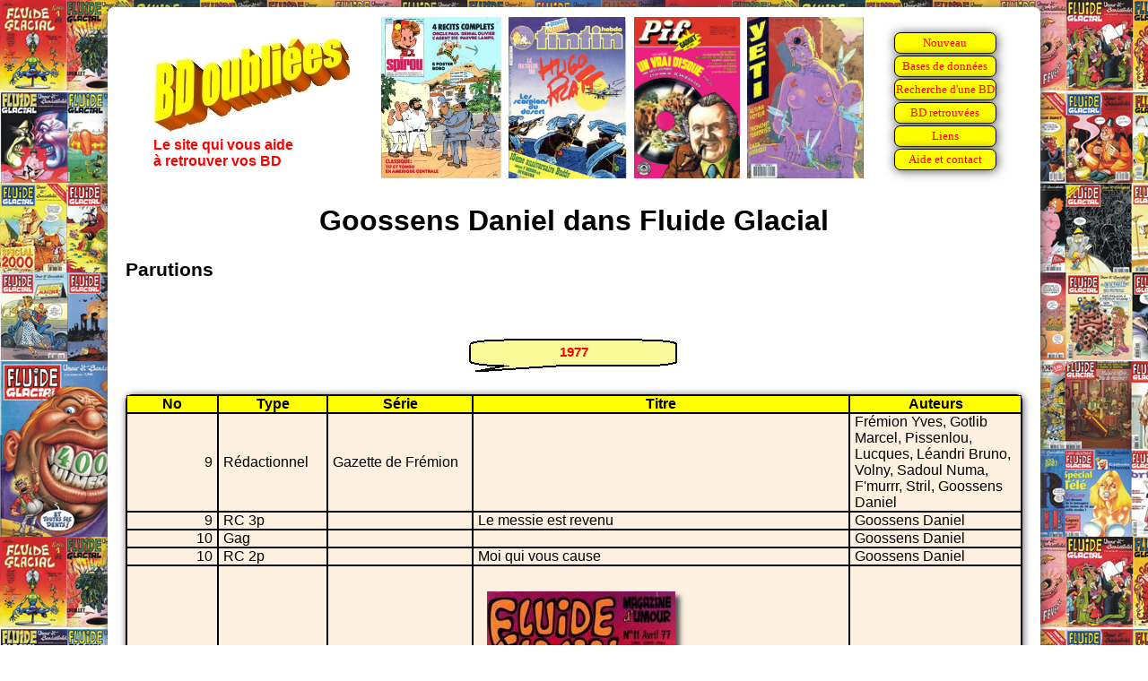

--- FILE ---
content_type: text/html
request_url: https://bdoubliees.com/fluideglacial/auteurs2/goossens.htm
body_size: 16870
content:
<!DOCTYPE html>
<html>
<head>
<meta http-equiv="Content-Type" content="text/html; charset=windows-1252">
<!-- Global site tag (gtag.js) - Google Analytics -->
<script async src="https://www.googletagmanager.com/gtag/js?id=G-S06BGWPJEC"></script>
<script>
  window.dataLayer = window.dataLayer || [];
  function gtag(){dataLayer.push(arguments);}
  gtag('js', new Date());
  gtag('config', 'G-S06BGWPJEC');
</script>
<meta name="description" content="Bibliographie de Goossens Daniel dans Fluide Glacial">
<meta name="keywords" content="BD, bandes dessin&eacute;es, bande dessin&eacute;e, Fluide Glacial, Goossens Daniel">
<script language="JavaScript" src="../../procedures.js"></script>
<script src="https://www.google.com/recaptcha/api.js" async defer></script>
<link rel="stylesheet" type="text/css" href="../../bdoubnew.css">
<title>Goossens Daniel dans Fluide Glacial</title>
</head>
<body style="background: url(../fond.jpg) fixed;">
<div class="cadrepage">
<script language="JavaScript">entete(1);</script>
<div class="titrepage">Goossens Daniel dans Fluide Glacial</div>

<h1>Parutions</h1>

<script language="JavaScript">an(1977);</script>
<table class="desc"><tr><td class="dhead">No</td><td class="dhead">Type</td><td class="dhead">Série</td><td class="dhead">Titre</td><td class="dhead">Auteurs</td></tr>
<tr class="fondm"><td class="td_num">9</td><td class="td_categ">Rédactionnel</td><td class="td_serie">Gazette de Frémion</td><td class="td_titre">&nbsp;</td><td class="td_auteur">Frémion Yves, Gotlib Marcel, Pissenlou, Lucques, Léandri Bruno, Volny, Sadoul Numa, F'murrr, Stril, Goossens Daniel</td>
<tr class="fondm"><td class="td_num">9</td><td class="td_categ">RC 3p</td><td class="td_serie">&nbsp;</td><td class="td_titre">Le messie est revenu</td><td class="td_auteur">Goossens Daniel</td>
<tr class="fondm"><td class="td_num">10</td><td class="td_categ">Gag</td><td class="td_serie">&nbsp;</td><td class="td_titre">&nbsp;</td><td class="td_auteur">Goossens Daniel</td>
<tr class="fondm"><td class="td_num">10</td><td class="td_categ">RC 2p</td><td class="td_serie">&nbsp;</td><td class="td_titre">Moi qui vous cause</td><td class="td_auteur">Goossens Daniel</td>
<tr class="fondm"><td class="td_num">11</td><td class="td_categ">Couverture</td><td class="td_serie">&nbsp;</td><td class="td_titre">&nbsp;<br><img src="../couvertures/fg11.jpg" alt="Couverture du numero 11" title="Couverture du numero 11"></td><td class="td_auteur">Goossens Daniel</td>
<tr class="fondm"><td class="td_num">11</td><td class="td_categ">RC 2p</td><td class="td_serie">&nbsp;</td><td class="td_titre">Conte de No&euml;l</td><td class="td_auteur">Goossens Daniel</td>
<tr class="fondm"><td class="td_num">12</td><td class="td_categ">RC 4p</td><td class="td_serie">&nbsp;</td><td class="td_titre">L&#146;ordinateur</td><td class="td_auteur">Goossens Daniel</td>
<tr class="fondm"><td class="td_num">13</td><td class="td_categ">Rédactionnel</td><td class="td_serie">Gazette de Frémion</td><td class="td_titre">&nbsp;</td><td class="td_auteur">Frémion Yves, Binet Christian, Blanc Bernard, Cabanes Max, Caro Marc, Corbier, Delporte Yvan, Dupé Pierre, Goossens Daniel, Gotlib Marcel, Kurtzman Harvey, Léandri Bruno, Loup Jean-Jacques, Lucques, Mose, Solé Jean, Stril, Volny, Zorin Rollon</td>
<tr class="fondm"><td class="td_num">13</td><td class="td_categ">RC 2p</td><td class="td_serie">&nbsp;</td><td class="td_titre">Donald en vadrouille</td><td class="td_auteur">Goossens Daniel</td>
<tr class="fondm"><td class="td_num">13</td><td class="td_categ">Gag</td><td class="td_serie">&nbsp;</td><td class="td_titre">&nbsp;</td><td class="td_auteur">Goossens Daniel</td>
<tr class="fondm"><td class="td_num">14</td><td class="td_categ">RC 2p</td><td class="td_serie">&nbsp;</td><td class="td_titre">La le&ccedil;on de bande dessin&eacute;e</td><td class="td_auteur">Goossens Daniel</td>
<tr class="fondm"><td class="td_num">15</td><td class="td_categ">Rédactionnel</td><td class="td_serie">Gazette de Frémion</td><td class="td_titre">&nbsp;</td><td class="td_auteur">Alexis, Binet Christian, Bonnefoy Jean, Cabanes Max, Corbier, Delporte Yvan, Dupé Pierre, Ferran Pierre, F'murrr, Frémion Yves, Fromental Jean-Luc, Goossens Daniel, Gotlib Marcel, Landon François, Léandri Bruno, Legendre Marc, Loro, Loup Jean-Jacques, Moebius, Pichon Michel, Stril, Teich, Volny, Kurtzman Harvey</td>
<tr class="fondm"><td class="td_num">15</td><td class="td_categ">RC 4p</td><td class="td_serie">&nbsp;</td><td class="td_titre">Adolphe ou l&#146;amour fou</td><td class="td_auteur">Goossens Daniel</td>
<tr class="fondm"><td class="td_num">16</td><td class="td_categ">RC 2p</td><td class="td_serie">&nbsp;</td><td class="td_titre">Mick Morton et l&#146;ennemi qui se faisait de plus en plus mena&ccedil;ant</td><td class="td_auteur">Goossens Daniel</td>
<tr class="fondm"><td class="td_num">16</td><td class="td_categ">Rédactionnel</td><td class="td_serie">Abonnement</td><td class="td_titre">&nbsp;</td><td class="td_auteur">Goossens Daniel</td>
<tr class="fondm"><td class="td_num">16</td><td class="td_categ">RC 2p</td><td class="td_serie">&nbsp;</td><td class="td_titre">()</td><td class="td_auteur">Goossens Daniel</td>
<tr class="fondm"><td class="td_num">17</td><td class="td_categ">RC 6p</td><td class="td_serie">&nbsp;</td><td class="td_titre">Histoire triste</td><td class="td_auteur">Goossens Daniel</td>
<tr class="fondm"><td class="td_num">18</td><td class="td_categ">Rédactionnel</td><td class="td_serie">Editorial</td><td class="td_titre">Prescriptions &agrave; suivre si vous avez attrap&eacute; un &eacute;ditorial</td><td class="td_auteur">Gotlib Marcel, Goossens Daniel</td>
<tr class="fondm"><td class="td_num">18</td><td class="td_categ">Rédactionnel</td><td class="td_serie">Gazette de Frémion</td><td class="td_titre">&nbsp;</td><td class="td_auteur">Alexis, Berthommier Martin, Berthouzé Pascale, Binet Christian, Blanc Bernard, Bonnefoy Jean, Bretécher Claire, Bucheron, Cabanes Max, Corbier, Ferran Pierre, F'murrr, Frémion Yves, Goossens Daniel, Gotlib Marcel, Léandri Bruno, Legendre Marc, Lucques, Mézières Jean-Claude, Pelot Pierre, Solé Jean, Stril, Volny</td>
<tr class="fondm"><td class="td_num">18</td><td class="td_categ">RC 5p</td><td class="td_serie">&nbsp;</td><td class="td_titre">L&#146;&eacute;quation du monde</td><td class="td_auteur">Goossens Daniel</td>
<tr class="fondm"><td class="td_num">18</td><td class="td_categ">Rédactionnel</td><td class="td_serie">Abonnement</td><td class="td_titre">&nbsp;</td><td class="td_auteur">Binet Christian, Cabanes Max, Goossens Daniel</td>
<tr class="fondm"><td class="td_num">19</td><td class="td_categ">Pub</td><td class="td_serie">&nbsp;</td><td class="td_titre">Nouveaux albums</td><td class="td_auteur">Goossens Daniel</td>
<tr class="fondm"><td class="td_num">19</td><td class="td_categ">Sommaire</td><td class="td_serie">&nbsp;</td><td class="td_titre">&nbsp;</td><td class="td_auteur">Goossens Daniel</td>
<tr class="fondm"><td class="td_num">19</td><td class="td_categ">Rédactionnel</td><td class="td_serie">Editorial</td><td class="td_titre">&nbsp;</td><td class="td_auteur">Goossens Daniel</td>
<tr class="fondm"><td class="td_num">19</td><td class="td_categ">Rédactionnel</td><td class="td_serie">Gazette de Frémion</td><td class="td_titre">&nbsp;</td><td class="td_auteur">Alexis, Blanc Bernard, Bretécher Claire, Berthouzé Pascale, Binet Christian, Cabanes Max, Caro Marc, Léandri Bruno, Loup Jean-Jacques, Lucques, Gotlib Marcel, Goossens Daniel, F'murrr, Frémion Yves, Mézières Jean-Claude, Pétillon René, Servé Hugues, Volny, Solé Jean</td>
<tr class="fondm"><td class="td_num">19</td><td class="td_categ">RC 3p</td><td class="td_serie">&nbsp;</td><td class="td_titre">QI</td><td class="td_auteur">Goossens Daniel</td>
<tr class="fondm"><td class="td_num">19</td><td class="td_categ">Rédactionnel</td><td class="td_serie">Abonnement</td><td class="td_titre">&nbsp;</td><td class="td_auteur">Binet Christian, Goossens Daniel</td>
</table>

<script language="JavaScript">an(1978);</script>
<table class="desc"><tr><td class="dhead">No</td><td class="dhead">Type</td><td class="dhead">Série</td><td class="dhead">Titre</td><td class="dhead">Auteurs</td></tr>
<tr class="fondm"><td class="td_num">20</td><td class="td_categ">RC 7p</td><td class="td_serie">&nbsp;</td><td class="td_titre">Morton : la guerre fait rage</td><td class="td_auteur">Goossens Daniel</td>
<tr class="fondm"><td class="td_num">21</td><td class="td_categ">Couverture</td><td class="td_serie">Tintin</td><td class="td_titre">L&#146;enfer de la drogue<br><img src="../couvertures/fg21.jpg" alt="Couverture du numero 21" title="Couverture du numero 21"></td><td class="td_auteur">Goossens Daniel</td>
<tr class="fondm"><td class="td_num">21</td><td class="td_categ">RC 5p</td><td class="td_serie">Tintin</td><td class="td_titre">L&#146;enfer de la drogue</td><td class="td_auteur">Goossens Daniel</td>
<tr class="fondm"><td class="td_num">21</td><td class="td_categ">Rédactionnel</td><td class="td_serie">Gazette de Frémion</td><td class="td_titre">&nbsp;</td><td class="td_auteur">Alexis, Bechennec Daniel, Binet Christian, Boucq François, Bretécher Claire, Cabanes Max, Corbier, Coucho, Delporte Yvan, Ferran Pierre, Fromental Jean-Luc, Goossens Daniel, Gotlib Marcel, Léandri Bruno, Legendre Marc, Le Tendre Serge, Loup Jean-Jacques, Lucques, Sadoul Numa, Solé Jean, Stril, Teich, Volny</td>
<tr class="fondm"><td class="td_num">22</td><td class="td_categ">RC 3p</td><td class="td_serie">&nbsp;</td><td class="td_titre">Drame d&#146;aujourd&#146;hui</td><td class="td_auteur">Goossens Daniel</td>
<tr class="fondm"><td class="td_num">22</td><td class="td_categ">Rédactionnel</td><td class="td_serie">Gazette de Frémion</td><td class="td_titre">&nbsp;</td><td class="td_auteur">Stril, Berthouzé Pascale, Binet Christian, Bonnefoy Jean, Bretécher Claire, Corbier, Costa-Magna Michèle, Coucho, Frémion Yves, Goossens Daniel, Léandri Bruno, Legendre Marc, Le Tendre Serge, Loro, Alexis, Loup Jean-Jacques, Pichon Michel, Solé Jean, Teich, Volny</td>
<tr class="fondm"><td class="td_num">23</td><td class="td_categ">RC 3p</td><td class="td_serie">&nbsp;</td><td class="td_titre">Parenth&egrave;se ouvrante</td><td class="td_auteur">Goossens Daniel</td>
<tr class="fondm"><td class="td_num">23</td><td class="td_categ">Rédactionnel</td><td class="td_serie">Gazette de Frémion</td><td class="td_titre">&nbsp;</td><td class="td_auteur">Alexis, Bechennec Daniel, Binet Christian, Bonnefoy Jean, Bretécher Claire, Corbier, Coucho, Delporte Yvan, Diament Jacques, F'murrr, Frémion Yves, Goossens Daniel, Gotlib Marcel, Jannin Frédéric, Léandri Bruno, Loro, Loup Jean-Jacques, Rémy Joan-Peire, Solé Jean, Stril, Teich, Volny</td>
<tr class="fondm"><td class="td_num">23</td><td class="td_categ">Nouvelle</td><td class="td_serie">Nouvelle de Léandri</td><td class="td_titre">Le cr&eacute;neau exceptionnel</td><td class="td_auteur">Léandri Bruno, Goossens Daniel</td>
<tr class="fondm"><td class="td_num">23</td><td class="td_categ">Gag</td><td class="td_serie">&nbsp;</td><td class="td_titre">&nbsp;</td><td class="td_auteur">Goossens Daniel</td>
<tr class="fondm"><td class="td_num">24</td><td class="td_categ">Rédactionnel</td><td class="td_serie">Gazette de Frémion</td><td class="td_titre">&nbsp;</td><td class="td_auteur">Alexis, Bechennec Daniel, Berthouzé Pascale, Binet Christian, Boucq François, Bretécher Claire, Cabanes Max, Corbier, Coucho, Diament Jacques, Elgherabli, Ferran Pierre, F'murrr, Frémion Yves, Goossens Daniel, Gotlib Marcel, Jeury Michel, Léandri Bruno, Legendre Marc, Loup Jean-Jacques, Pichon Michel, Solé Jean, Stril, Teich</td>
<tr class="fondm"><td class="td_num">24</td><td class="td_categ">RC 2p</td><td class="td_serie">&nbsp;</td><td class="td_titre">L&#146;apocalypse</td><td class="td_auteur">Goossens Daniel</td>
<tr class="fondm"><td class="td_num">25</td><td class="td_categ">Rédactionnel</td><td class="td_serie">Gazette de Frémion</td><td class="td_titre">&nbsp;</td><td class="td_auteur">Alexis, Berthouzé Pascale, Corbier, Binet Christian, Boucq François, Bretécher Claire, Costa-Magna Michèle, Elgherabli, Coucho, Ferran Pierre, Frémion Yves, Goossens Daniel, Gotlib Marcel, Legendre Marc, Loup Jean-Jacques, Poutout, Teich, Volny</td>
<tr class="fondm"><td class="td_num">25</td><td class="td_categ">RC 9p</td><td class="td_serie">&nbsp;</td><td class="td_titre">Les larmes du cr&eacute;puscule</td><td class="td_auteur">Goossens Daniel</td>
<tr class="fondm"><td class="td_num">25</td><td class="td_categ">Rédactionnel</td><td class="td_serie">Au spectacle ce soir</td><td class="td_titre">Au cartoon ce soir</td><td class="td_auteur">Corson, Goossens Daniel</td>
<tr class="fondm"><td class="td_num">26</td><td class="td_categ">Rédactionnel</td><td class="td_serie">Gazette de Frémion</td><td class="td_titre">&nbsp;</td><td class="td_auteur">Alexis, Berthouzé Pascale, Binet Christian, Caro Marc, Corbier, Coucho, F'murrr, Frémion Yves, Goossens Daniel, Gotlib Marcel, Hérody Dominique, Léandri Bruno, Legendre Marc, Pichon Michel, Solé Jean, Stril, Teich, Yaset, Bretécher Claire</td>
<tr class="fondm"><td class="td_num">26</td><td class="td_categ">RC 3p</td><td class="td_serie">&nbsp;</td><td class="td_titre">No&euml;l chez les Lapons riches</td><td class="td_auteur">Goossens Daniel</td>
<tr class="fondm"><td class="td_num">27</td><td class="td_categ">RC 10p</td><td class="td_serie">&nbsp;</td><td class="td_titre">Pierre et le loup</td><td class="td_auteur">Frémion Yves, Franquin, Cabanes Max, Binet Christian, Loup Jean-Jacques, Gotlib Marcel, Goossens Daniel, Moebius, Forest Jean-Claude, Kurtzman Harvey, Hausman René, Coucho, Lucques, Solé Jean, Mézières Jean-Claude, F'murrr, Volny, Jannin Frédéric, Mandryka Nikita, Pétillon René, Duveaux Michel, Alexis, Léandri Bruno, Delporte Yvan</td>
<tr class="fondm"><td class="td_num">27</td><td class="td_categ">Rédactionnel</td><td class="td_serie">Gazette de Frémion</td><td class="td_titre">&nbsp;</td><td class="td_auteur">Alexis, Berthouzé Pascale, Binet Christian, Blanc Bernard, Bretécher Claire, Cabanes Max, Caro Marc, Corbier, Durand René, Elgherabli, Ferran Pierre, Frémion Yves, Goossens Daniel, Gotlib Marcel, Jannin Frédéric, Léandri Bruno, Legendre Marc, Le Tendre Serge, Lucques, Pichon Michel, Poslaniec Christian, Rémy Joan-Peire, Savard Didier, Solé Jean, Teich, Volny, Duveaux Michel, Yaset</td>
<tr class="fondm"><td class="td_num">27</td><td class="td_categ">RC 4p</td><td class="td_serie">Homme préhistorique</td><td class="td_titre">L&#146;homme pr&eacute;historique</td><td class="td_auteur">Goossens Daniel</td>
<tr class="fondm"><td class="td_num">28</td><td class="td_categ">Couverture</td><td class="td_serie">Homme préhistorique</td><td class="td_titre">&nbsp;<br><img src="../couvertures/fg28.jpg" alt="Couverture du numero 28" title="Couverture du numero 28"></td><td class="td_auteur">Goossens Daniel</td>
<tr class="fondm"><td class="td_num">28</td><td class="td_categ">Rédactionnel</td><td class="td_serie">Gazette de Frémion</td><td class="td_titre">&nbsp;</td><td class="td_auteur">Alexis, Berthouzé Pascale, Blanc Bernard, Cabanes Max, Bretécher Claire, Caro Marc, Corbier, Durand René, Duveaux Michel, Ferran Pierre, Franquin, Loup Jean-Jacques, Frémion Yves, Léandri Bruno, Goossens Daniel, Pichon Michel, Legendre Marc, Rémy Joan-Peire, Poslaniec Christian, Stril, Savard Didier, Teich, Yaset</td>
<tr class="fondm"><td class="td_num">28</td><td class="td_categ">Nouvelle</td><td class="td_serie">Nouvelle de Léandri</td><td class="td_titre">Question d&#146;ambiance</td><td class="td_auteur">Léandri Bruno, Goossens Daniel</td>
<tr class="fondm"><td class="td_num">28</td><td class="td_categ">RC 4p</td><td class="td_serie">Homme préhistorique</td><td class="td_titre">La naissance de l&#146;intelligence</td><td class="td_auteur">Goossens Daniel</td>
<tr class="fondm"><td class="td_num">29</td><td class="td_categ">Rédactionnel</td><td class="td_serie">Gazette de Frémion</td><td class="td_titre">&nbsp;</td><td class="td_auteur">Berthouzé Pascale, Binet Christian, Boucq François, Bouqueniaux, Bretécher Claire, Cabanes Max, Caro Marc, Corbier, Coucho, Costa-Magna Michèle, Costet Jean-François, Duveaux Michel, Elgherabli, Ferran Pierre, Frémion Yves, Gilles, Goossens Daniel, Gotlib Marcel, Helme Bernard, Léandri Bruno, Legendre Marc, Lucques, Pichon Michel, Rémy Joan-Peire, Royé, Savard Didier, Schulze M., Simond Anne-Marie, Solé Jean, Stril, Volny</td>
<tr class="fondm"><td class="td_num">29</td><td class="td_categ">RC 4p</td><td class="td_serie">&nbsp;</td><td class="td_titre">Cin&eacute;mat&egrave;que</td><td class="td_auteur">Goossens Daniel</td>
<tr class="fondm"><td class="td_num">30</td><td class="td_categ">RC 3p</td><td class="td_serie">&nbsp;</td><td class="td_titre">Un malheureux quiproquo (drame comique)</td><td class="td_auteur">Goossens Daniel</td>
<tr class="fondm"><td class="td_num">31</td><td class="td_categ">Rédactionnel</td><td class="td_serie">&nbsp;</td><td class="td_titre">Pour en finir une bonne fois pour toutes avec les OVNIS</td><td class="td_auteur">Gotlib Marcel, Frémion Yves, Léandri Bruno, Goossens Daniel, Zorin Rollon, Binet Christian, Pichon Michel</td>
<tr class="fondm"><td class="td_num">31</td><td class="td_categ">RC 3p</td><td class="td_serie">&nbsp;</td><td class="td_titre">La bonne ann&eacute;e aux Fran&ccedil;ais</td><td class="td_auteur">Goossens Daniel</td>
<tr class="fondm"><td class="td_num">31</td><td class="td_categ">Gag</td><td class="td_serie">&nbsp;</td><td class="td_titre">Cheng le tigre invincible</td><td class="td_auteur">Goossens Daniel</td>
</table>

<script language="JavaScript">an(1979);</script>
<table class="desc"><tr><td class="dhead">No</td><td class="dhead">Type</td><td class="dhead">Série</td><td class="dhead">Titre</td><td class="dhead">Auteurs</td></tr>
<tr class="fondm"><td class="td_num">32</td><td class="td_categ">Rédactionnel</td><td class="td_serie">Gazette de Frémion</td><td class="td_titre">&nbsp;</td><td class="td_auteur">Alexis, Berthouzé Pascale, Binet Christian, Blanc Bernard, Boucq François, Bretécher Claire, Cabanes Max, Caro Marc, Corbier, Costet Jean-François, Diament Jacques, Douay Dominique, Duveaux Michel, Ferran Pierre, Frémion Yves, Gilles, Goossens Daniel, Gotlib Marcel, Jannin Frédéric, Kinney Jay, Lacroix Claude, Léandri Bruno, Legendre Marc, Lucques, Margerin Frank, Pichon Michel, Rémy Joan-Peire, Savard Didier, Solé Jean, Stril, Volny, Yaset</td>
<tr class="fondm"><td class="td_num">32</td><td class="td_categ">RC 10p</td><td class="td_serie">&nbsp;</td><td class="td_titre">Le romantisme absolu</td><td class="td_auteur">Goossens Daniel</td>
<tr class="fondm"><td class="td_num">33</td><td class="td_categ">Rédactionnel</td><td class="td_serie">Menu énigmatique</td><td class="td_titre">&nbsp;</td><td class="td_auteur">Binet Christian, Costa-Magna Michèle, Goossens Daniel, Gotlib Marcel, Le Tendre Serge, Lucques, Diament Jacques, Legendre Marc, Leroy Solange, Saver Thierry</td>
<tr class="fondm"><td class="td_num">33</td><td class="td_categ">RC 3p</td><td class="td_serie">&nbsp;</td><td class="td_titre">Conte de No&euml;l</td><td class="td_auteur">Goossens Daniel</td>
<tr class="fondm"><td class="td_num">34</td><td class="td_categ">Nouvelle</td><td class="td_serie">Nouvelle de Léandri</td><td class="td_titre">L&#146;histoire du crocodile qui voulait manger un &eacute;l&eacute;phant</td><td class="td_auteur">Léandri Bruno, Goossens Daniel</td>
<tr class="fondm"><td class="td_num">34</td><td class="td_categ">Gag</td><td class="td_serie">Vie d'Albert Einstein</td><td class="td_titre">&nbsp;</td><td class="td_auteur">Goossens Daniel</td>
<tr class="fondm"><td class="td_num">34</td><td class="td_categ">Rédactionnel</td><td class="td_serie">Menu énigmatique</td><td class="td_titre">&nbsp;</td><td class="td_auteur">Binet Christian, Goossens Daniel, Gotlib Marcel, Le Tendre Serge, Schulze M., Legendre Marc, Coucho, Diament Jacques</td>
<tr class="fondm"><td class="td_num">35</td><td class="td_categ">Couverture</td><td class="td_serie">Vie d'Albert Einstein</td><td class="td_titre">&nbsp;<br><img src="../couvertures/fg35.jpg" alt="Couverture du numero 35" title="Couverture du numero 35"></td><td class="td_auteur">Goossens Daniel</td>
<tr class="fondm"><td class="td_num">35</td><td class="td_categ">RC 7p</td><td class="td_serie">Vie d'Albert Einstein</td><td class="td_titre">&nbsp;</td><td class="td_auteur">Goossens Daniel</td>
<tr class="fondm"><td class="td_num">36</td><td class="td_categ">RC 6p</td><td class="td_serie">Vie d'Albert Einstein</td><td class="td_titre">&nbsp;</td><td class="td_auteur">Goossens Daniel</td>
<tr class="fondm"><td class="td_num">37</td><td class="td_categ">Gag</td><td class="td_serie">&nbsp;</td><td class="td_titre">&nbsp;</td><td class="td_auteur">Goossens Daniel</td>
<tr class="fondm"><td class="td_num">37</td><td class="td_categ">RC 6p</td><td class="td_serie">Vie d'Albert Einstein</td><td class="td_titre">&nbsp;</td><td class="td_auteur">Goossens Daniel</td>
<tr class="fondm"><td class="td_num">37</td><td class="td_categ">Rédactionnel</td><td class="td_serie">Abonnement</td><td class="td_titre">&nbsp;</td><td class="td_auteur">Goossens Daniel</td>
<tr class="fondm"><td class="td_num">37</td><td class="td_categ">Pub</td><td class="td_serie">&nbsp;</td><td class="td_titre">Nouveaux albums</td><td class="td_auteur">Goossens Daniel</td>
<tr class="fondm"><td class="td_num">38</td><td class="td_categ">RC 1p</td><td class="td_serie">&nbsp;</td><td class="td_titre">Le messie est revenu</td><td class="td_auteur">Goossens Daniel</td>
<tr class="fondm"><td class="td_num">38</td><td class="td_categ">RC 6p</td><td class="td_serie">Vie d'Albert Einstein</td><td class="td_titre">&nbsp;</td><td class="td_auteur">Goossens Daniel</td>
<tr class="fondm"><td class="td_num">39</td><td class="td_categ">RC 2p</td><td class="td_serie">Vie d'Albert Einstein</td><td class="td_titre">&nbsp;</td><td class="td_auteur">Goossens Daniel</td>
<tr class="fondm"><td class="td_num">40-41</td><td class="td_categ">AS</td><td class="td_serie">Vie d'Albert Einstein</td><td class="td_titre">La vraie vie d&#146;Albert Einstein</td><td class="td_auteur">Goossens Daniel</td>
<tr class="fondm"><td class="td_num">43</td><td class="td_categ">Couverture</td><td class="td_serie">&nbsp;</td><td class="td_titre">&nbsp;<br><img src="../couvertures/fg43.jpg" alt="Couverture du numero 43" title="Couverture du numero 43"></td><td class="td_auteur">Goossens Daniel</td>
<tr class="fondm"><td class="td_num">43</td><td class="td_categ">Gag</td><td class="td_serie">&nbsp;</td><td class="td_titre">&nbsp;</td><td class="td_auteur">Goossens Daniel</td>
<tr class="fondm"><td class="td_num">43</td><td class="td_categ">RC 4p</td><td class="td_serie">Vie d'Albert Einstein</td><td class="td_titre">&nbsp;</td><td class="td_auteur">Goossens Daniel</td>
</table>

<script language="JavaScript">an(1980);</script>
<table class="desc"><tr><td class="dhead">No</td><td class="dhead">Type</td><td class="dhead">Série</td><td class="dhead">Titre</td><td class="dhead">Auteurs</td></tr>
<tr class="fondm"><td class="td_num">44</td><td class="td_categ">Rédactionnel</td><td class="td_serie">Almanach du zouave Dupont</td><td class="td_titre">&nbsp;</td><td class="td_auteur">Frémion Yves, Alexis, Binet Christian, Cabanes Max, Coucho, Cudennec, Ferran Pierre, Goossens Daniel, Gudule, Léandri Bruno, Lucques, Petit-Roulet Philippe, Poslaniec Christian, Savard Didier, Schlingo Charlie, Zanetti, Vernay Jean-Pierre, Yaset</td>
<tr class="fondm"><td class="td_num">44</td><td class="td_categ">RC 3p</td><td class="td_serie">&nbsp;</td><td class="td_titre">Le monsieur, la posti&egrave;re, et le t&eacute;l&eacute;phone</td><td class="td_auteur">Goossens Daniel</td>
<tr class="fondm"><td class="td_num">45</td><td class="td_categ">RC 4p</td><td class="td_serie">&nbsp;</td><td class="td_titre">L&#146;obsession</td><td class="td_auteur">Goossens Daniel</td>
<tr class="fondm"><td class="td_num">45</td><td class="td_categ">Rédactionnel</td><td class="td_serie">Almanach du zouave Dupont</td><td class="td_titre">&nbsp;</td><td class="td_auteur">Alexis, Berthouzé Pascale, Boucq François, Bretécher Claire, Cabanes Max, Carali, Corbier, Coucho, Delporte Yvan, Fernandez Danielle, Ferran Pierre, Frémion Yves, Gibrat Jean-Pierre, Goossens Daniel, Gotlib Marcel, Gudule, Lagarde Thierry, Legendre Marc, Poslaniec Christian, Rémy Joan-Peire, Schlingo Charlie, Solé Jean</td>
<tr class="fondm"><td class="td_num">46</td><td class="td_categ">Rédactionnel</td><td class="td_serie">Almanach du zouave Dupont</td><td class="td_titre">&nbsp;</td><td class="td_auteur">Bretécher Claire, Cabanes Max, Carali, Corbier, Costet Jean-François, Cudennec, Edika, Ferran Pierre, Filipandré, Goossens Daniel, Frémion Yves, Gotlib Marcel, Gudule, Léandri Bruno, Legendre Marc, Lucques, Martinange Daniel, Pichon Michel, Poslaniec Christian, Rémy Joan-Peire, Schulze M., Solé Jean, Ucchesi</td>
<tr class="fondm"><td class="td_num">46</td><td class="td_categ">RC 5p</td><td class="td_serie">&nbsp;</td><td class="td_titre">Rachn</td><td class="td_auteur">Goossens Daniel</td>
<tr class="fondm"><td class="td_num">46</td><td class="td_categ">Pub</td><td class="td_serie">&nbsp;</td><td class="td_titre">Nouveaux albums</td><td class="td_auteur">Goossens Daniel</td>
<tr class="fondm"><td class="td_num">47</td><td class="td_categ">RC 2p</td><td class="td_serie">&nbsp;</td><td class="td_titre">Police Python</td><td class="td_auteur">Goossens Daniel</td>
<tr class="fondm"><td class="td_num">48</td><td class="td_categ">Nouvelle</td><td class="td_serie">Nouvelle de Léandri</td><td class="td_titre">Le bordel</td><td class="td_auteur">Léandri Bruno, Goossens Daniel</td>
<tr class="fondm"><td class="td_num">49</td><td class="td_categ">Couverture</td><td class="td_serie">&nbsp;</td><td class="td_titre">Sp&eacute;cial couverture Goossens n&#146;ayant rien &agrave; voir avec le contenu de ce num&eacute;ro<br><img src="../couvertures/fg49.jpg" alt="Couverture du numero 49" title="Couverture du numero 49"></td><td class="td_auteur">Goossens Daniel</td>
<tr class="fondm"><td class="td_num">49</td><td class="td_categ">Rédactionnel</td><td class="td_serie">Bla-blatorial</td><td class="td_titre">Maestro please</td><td class="td_auteur">Gotlib Marcel, Goossens Daniel</td>
<tr class="fondm"><td class="td_num">49</td><td class="td_categ">Rédactionnel</td><td class="td_serie">Almanach du zouave Dupont</td><td class="td_titre">&nbsp;</td><td class="td_auteur">Binet Christian, Bonnefoy Jean, Boudet Robert, Bretécher Claire, Cabanes Max, Corbier, Coucho, Edika, Cudennec, Diament Jacques, Frémion Yves, Goossens Daniel, Gudule, Léandri Bruno, Le Quéré, Noirret Michel, Vuillemin G., Pichon Michel, Rémy Joan-Peire, Savard Didier, Stril, Ferran Pierre, Gotlib Marcel, Vernay Jean-Pierre, Lagarde Thierry</td>
<tr class="fondm"><td class="td_num">49</td><td class="td_categ">Gag</td><td class="td_serie">&nbsp;</td><td class="td_titre">La science myst&eacute;rieuse des anciens</td><td class="td_auteur">Goossens Daniel</td>
<tr class="fondm"><td class="td_num">50</td><td class="td_categ">Rédactionnel</td><td class="td_serie">Almanach du zouave Dupont</td><td class="td_titre">&nbsp;</td><td class="td_auteur">Blanc Bernard, Bonnefoy Jean, Boucq François, Bretécher Claire, Caro Marc, Corbier, Coucho, Cudennec, Diament Jacques, Edika, Ferran Pierre, Frémion Yves, Goossens Daniel, Gotlib Marcel, Gudule, Lagarde Thierry, Le Quéré, Lucques, Plassat, Poslaniec Christian, Samson, Savard Didier, Schulze M., Thirion Jean-Benoît, Ucciani Jean-Michel, Vauchelet, Volny, Vernay Jean-Pierre</td>
<tr class="fondm"><td class="td_num">50</td><td class="td_categ">RC 4p</td><td class="td_serie">&nbsp;</td><td class="td_titre">Casimir et les enfants</td><td class="td_auteur">Goossens Daniel</td>
<tr class="fondm"><td class="td_num">51</td><td class="td_categ">Rédactionnel</td><td class="td_serie">Almanach du zouave Dupont</td><td class="td_titre">&nbsp;</td><td class="td_auteur">Alexis, Boucq François, Boudet Robert, Costet Jean-François, Coucho, Cudennec, Edika, Ferran Pierre, Frémion Yves, Gibrat Jean-Pierre, Goossens Daniel, Gotlib Marcel, Gudule, Hoang, Lagarde Thierry, Lecigne Bruno, Lucques, Noirret Michel, Plassat, Poslaniec Christian, Rémy Joan-Peire, Samson, Schulze M., Vernay Jean-Pierre, Volny, Vuillemin G., Mazier</td>
<tr class="fondm"><td class="td_num">51</td><td class="td_categ">RC 3p</td><td class="td_serie">&nbsp;</td><td class="td_titre">Touti et son pot d&#146;&eacute;chappement</td><td class="td_auteur">Goossens Daniel</td>
<tr class="fondm"><td class="td_num">52</td><td class="td_categ">Rédactionnel</td><td class="td_serie">Almanach du zouave Dupont</td><td class="td_titre">&nbsp;</td><td class="td_auteur">Boudet Robert, Costet Jean-François, Ferran Pierre, Goossens Daniel, Gudule, Lagarde Thierry, Noirret Michel, Plassat, Samson, Ucciani Jean-Michel, Corbier, Edika, Frémion Yves, Gotlib Marcel, Jeury Michel, Lucques, Pichon Michel, Rémy Joan-Peire, Savard Didier, Alexis, Coucho, Legendre Marc</td>
<tr class="fondm"><td class="td_num">52</td><td class="td_categ">RC 4p</td><td class="td_serie">&nbsp;</td><td class="td_titre">Ouverture</td><td class="td_auteur">Goossens Daniel</td>
<tr class="fondm"><td class="td_num">53</td><td class="td_categ">Rédactionnel</td><td class="td_serie">Almanach du zouave Dupont</td><td class="td_titre">&nbsp;</td><td class="td_auteur">Binet Christian, Bretécher Claire, Costet Jean-François, Coucho, Edika, Ferran Pierre, Frémion Yves, Gérôme, Goossens Daniel, Gotlib Marcel, Gudule, Hoang, Plassat, Schulze M., Ucciani Jean-Michel, Wintrebert Joëlle, Ziegelmeyer</td>
<tr class="fondm"><td class="td_num">53-56</td><td class="td_categ">AS</td><td class="td_serie">Charolles et Barsacq</td><td class="td_titre">Le crime &eacute;tait presque parfait &agrave; un poil pr&egrave;s</td><td class="td_auteur">Goossens Daniel, Gotlib Marcel</td>
<tr class="fondm"><td class="td_num">54</td><td class="td_categ">Couverture</td><td class="td_serie">Charolles et Barsacq</td><td class="td_titre">&nbsp;<br><img src="../couvertures/fg54.jpg" alt="Couverture du numero 54" title="Couverture du numero 54"></td><td class="td_auteur">Goossens Daniel</td>
<tr class="fondm"><td class="td_num">54</td><td class="td_categ">RC 1p</td><td class="td_serie">&nbsp;</td><td class="td_titre">Magnifiques, p&eacute;tants de sant&eacute;</td><td class="td_auteur">Goossens Daniel</td>
<tr class="fondm"><td class="td_num">55</td><td class="td_categ">Rédactionnel</td><td class="td_serie">Almanach du zouave Dupont</td><td class="td_titre">&nbsp;</td><td class="td_auteur">Binet Christian, Bretécher Claire, Coucho, Edika, Frémion Yves, Goossens Daniel, Gotlib Marcel, Goupil Jacky, Gudule, Léandri Bruno, Lucques, Poutout, Savard Didier, Servé Hugues, Stril, Vernay Jean-Pierre, Ziegelmeyer</td>
<tr class="fondm"><td class="td_num">55</td><td class="td_categ">Rédactionnel</td><td class="td_serie">Abonnement</td><td class="td_titre">&nbsp;</td><td class="td_auteur">Goossens Daniel</td>
</table>

<script language="JavaScript">an(1981);</script>
<table class="desc"><tr><td class="dhead">No</td><td class="dhead">Type</td><td class="dhead">Série</td><td class="dhead">Titre</td><td class="dhead">Auteurs</td></tr>
<tr class="fondm"><td class="td_num">56</td><td class="td_categ">Rédactionnel</td><td class="td_serie">Almanach du zouave Dupont</td><td class="td_titre">&nbsp;</td><td class="td_auteur">Andrevon Jean-Pierre, Blanc Bernard, Bretécher Claire, Bridenne Michel, Coucho, Edika, Fernandez-Bravo, Ferran Pierre, Filipandré, Frémion Yves, Goossens Daniel, Goupil Jacky, Gudule, Legendre Marc, Lucques, Poslaniec Christian, Rémy Joan-Peire, Samson, Telehcuav, Ucciani Jean-Michel, Ziegelmeyer</td>
<tr class="fondm"><td class="td_num">57</td><td class="td_categ">Rédactionnel</td><td class="td_serie">Almanach du zouave Dupont</td><td class="td_titre">&nbsp;</td><td class="td_auteur">Alexis, Blanc Bernard, Coucho, Diament Jacques, Edika, Fernandez-Bravo, Ferran Pierre, Filipandré, Frémion Yves, Goossens Daniel, Gudule, José, Lucques, Manosque Marcel, Martinange Daniel, Pichon Michel, Rémy Joan-Peire, Schulze M., Telehcuav, Thirion Jean-Benoît, Vernay Jean-Pierre</td>
<tr class="fondm"><td class="td_num">57</td><td class="td_categ">Rédactionnel</td><td class="td_serie">T'ar ta lacrèm' !</td><td class="td_titre">Andr&eacute; Fr&eacute;d&eacute;rique</td><td class="td_auteur">Frémion Yves, Goossens Daniel</td>
<tr class="fondm"><td class="td_num">57</td><td class="td_categ">RC 4p</td><td class="td_serie">&nbsp;</td><td class="td_titre">Les damn&eacute;s</td><td class="td_auteur">Goossens Daniel</td>
<tr class="fondm"><td class="td_num">58</td><td class="td_categ">Rédactionnel</td><td class="td_serie">Almanach du zouave Dupont</td><td class="td_titre">&nbsp;</td><td class="td_auteur">Blanc Bernard, Boutet Gérard, Cudennec, Diament Jacques, Edika, Fernandez-Bravo, Frémion Yves, Goldman Gérard, Goossens Daniel, Gotlib Marcel, Gudule, Lekhal Sami, Lucques, Martinange Daniel, Pichon Michel, Rémy Joan-Peire, Telehcuav, Thirion Jean-Benoît</td>
<tr class="fondm"><td class="td_num">58</td><td class="td_categ">RC 2p</td><td class="td_serie">&nbsp;</td><td class="td_titre">Un &eacute;pisode gai de la vie de John Lennon</td><td class="td_auteur">Goossens Daniel</td>
<tr class="fondm"><td class="td_num">59</td><td class="td_categ">Rédactionnel</td><td class="td_serie">Almanach du zouave Dupont</td><td class="td_titre">&nbsp;</td><td class="td_auteur">Belin Jean-Luc, Blanc Bernard, Boudet Robert, Coucho, Cudennec, Delporte Yvan, Edika, Fernandez-Bravo, Filipandré, Finkbeiner, Frémion Yves, Gérôme, Goossens Daniel, Gudule, Lagarde Thierry, Lecigne Bruno, Martinange Daniel, Rémy Joan-Peire, Samson, Ucciani Jean-Michel, Ziegelmeyer</td>
<tr class="fondm"><td class="td_num">59</td><td class="td_categ">RC 2p</td><td class="td_serie">Vie d'Albert Einstein</td><td class="td_titre">Le fabuleux succ&egrave;s de librairie de la relativit&eacute;</td><td class="td_auteur">Goossens Daniel</td>
<tr class="fondm"><td class="td_num">60</td><td class="td_categ">Rédactionnel</td><td class="td_serie">Almanach du zouave Dupont</td><td class="td_titre">&nbsp;</td><td class="td_auteur">Binet Christian, Blanc Bernard, Bretécher Claire, Borgnol, Cudennec, Edika, Fernandez Danielle, Fernandez-Bravo, Filipandré, Frémion Yves, Goossens Daniel, José, Lagarde Thierry, Lebreton J. L., Legendre Marc, Luce, Lucques, Lydia, Manosque Marcel, Rémy Joan-Peire, Stril, Thirion Jean-Benoît, Ucciani Jean-Michel, Vernay Jean-Pierre, Veys Pierre, Ziegelmeyer</td>
<tr class="fondm"><td class="td_num">60</td><td class="td_categ">RC 14p</td><td class="td_serie">&nbsp;</td><td class="td_titre">L&#146;affaire</td><td class="td_auteur">Goossens Daniel</td>
<tr class="fondm"><td class="td_num">61</td><td class="td_categ">Rédactionnel</td><td class="td_serie">Almanach du zouave Dupont</td><td class="td_titre">Sp&eacute;cial bonnes femmes</td><td class="td_auteur">Costa-Magna Michèle, Costet Jean-François, Coucho, Diament Jacques, Edika, Fernandez-Bravo, Ferran Pierre, Filipandré, Finkbeiner, Fouval, Frémion Yves, Goossens Daniel, Gudule, José, Legendre Marc, Llorca, Luce, Lucques, Manosque Marcel, Pichon Michel, Rémy Joan-Peire, Samson, Stril, Thirion Jean-Benoît, Ziegelmeyer</td>
<tr class="fondm"><td class="td_num">61</td><td class="td_categ">RC 3p</td><td class="td_serie">&nbsp;</td><td class="td_titre">Galil&eacute;e</td><td class="td_auteur">Goossens Daniel</td>
<tr class="fondm"><td class="td_num">62</td><td class="td_categ">Rédactionnel</td><td class="td_serie">Almanach du zouave Dupont</td><td class="td_titre">&nbsp;</td><td class="td_auteur">Bélom Jean-Loïc, Binet Christian, Blanc Bernard, Bonnefoy Jean, Brèque, Bretécher Claire, Coucho, Cudennec, Edika, Fernandez-Bravo, Filipandré, Finkbeiner, Frémion Yves, Goossens Daniel, Gudule, Jouanne Emmanuel, Llorca, Lagarde Thierry, Martinange Daniel, Schulze M., Stril, Ucciani Jean-Michel, Vauchelet, Vernay Jean-Pierre, Ziegelmeyer</td>
<tr class="fondm"><td class="td_num">62</td><td class="td_categ">RC 4p</td><td class="td_serie">&nbsp;</td><td class="td_titre">Le tennis</td><td class="td_auteur">Goossens Daniel</td>
<tr class="fondm"><td class="td_num">62</td><td class="td_categ">Nouvelle</td><td class="td_serie">Nouvelle de Léandri</td><td class="td_titre">Ch&acirc;teaux en pays de Loire</td><td class="td_auteur">Léandri Bruno, Goossens Daniel</td>
<tr class="fondm"><td class="td_num">63</td><td class="td_categ">Rédactionnel</td><td class="td_serie">Almanach du zouave Dupont</td><td class="td_titre">&nbsp;</td><td class="td_auteur">Bergal Gilles, Binet Christian, Bonnefoy Jean, Coucho, Cudennec, Edika, Fernandez-Bravo, Ferran Pierre, Fouval, Frémion Yves, Goossens Daniel, Gudule, José, Legendre Marc, Limido, Manosque Marcel, Rémy Joan-Peire, Samson, Servé Hugues, Thirion Jean-Benoît, Ucciani Jean-Michel</td>
<tr class="fondm"><td class="td_num">63</td><td class="td_categ">RC 3p</td><td class="td_serie">&nbsp;</td><td class="td_titre">La lutte sauvage</td><td class="td_auteur">Goossens Daniel</td>
<tr class="fondm"><td class="td_num">64</td><td class="td_categ">RC 3p</td><td class="td_serie">&nbsp;</td><td class="td_titre">Les vampires de la grotte</td><td class="td_auteur">Goossens Daniel</td>
<tr class="fondm"><td class="td_num">64</td><td class="td_categ">Rédactionnel</td><td class="td_serie">Guides Frémion-Noirret</td><td class="td_titre">L&#146;assassinat en 10 le&ccedil;ons</td><td class="td_auteur">Frémion Yves, Noirret Michel, Goossens Daniel</td>
<tr class="fondm"><td class="td_num">65</td><td class="td_categ">RC 5p</td><td class="td_serie">&nbsp;</td><td class="td_titre">Malko</td><td class="td_auteur">Goossens Daniel</td>
<tr class="fondm"><td class="td_num">66</td><td class="td_categ">RC 8p</td><td class="td_serie">&nbsp;</td><td class="td_titre">Soir&eacute;e t&eacute;l&eacute; : l&#146;homme &agrave; la valise</td><td class="td_auteur">Goossens Daniel</td>
<tr class="fondm"><td class="td_num">66</td><td class="td_categ">Rédactionnel</td><td class="td_serie">Almanach du zouave Dupont</td><td class="td_titre">&nbsp;</td><td class="td_auteur">Bélom Jean-Loïc, Coucho, Diament Jacques, Dister Alain, Edika, Ferran Pierre, Filipandré, Frémion Yves, Goossens Daniel, Gudule, José, Léandri Bruno, Lecigne Bruno, Legendre Marc, Limido, Llorca, Manosque Marcel, Martinange Daniel, Pichon Michel, Poslaniec Christian, Rémy Joan-Peire, Schulze M., Ucciani Jean-Michel, Vernay Jean-Pierre</td>
<tr class="fondm"><td class="td_num">67</td><td class="td_categ">Rédactionnel</td><td class="td_serie">Almanach du zouave Dupont</td><td class="td_titre">&nbsp;</td><td class="td_auteur">Bélom Jean-Loïc, Bonnefoy Jean, Boudet Robert, Brèque, Coucho, Coutelis Al, Cudennec, Edika, Fernandez-Bravo, Ferran Pierre, Finkbeiner, Frémion Yves, Gaillard Noë, Goossens Daniel, Gudule, José, Lagarde Thierry, Legendre Marc, Limido, Llorca, Manosque Marcel, Martinange Daniel, Poslaniec Christian, Rémy Joan-Peire, Ucciani Jean-Michel, Vauchelet</td>
</table>

<script language="JavaScript">an(1982);</script>
<table class="desc"><tr><td class="dhead">No</td><td class="dhead">Type</td><td class="dhead">Série</td><td class="dhead">Titre</td><td class="dhead">Auteurs</td></tr>
<tr class="fondm"><td class="td_num">68</td><td class="td_categ">RC 7p</td><td class="td_serie">Vie d'Albert Einstein</td><td class="td_titre">&nbsp;</td><td class="td_auteur">Goossens Daniel</td>
<tr class="fondm"><td class="td_num">69</td><td class="td_categ">Rédactionnel</td><td class="td_serie">Almanach du zouave Dupont</td><td class="td_titre">&nbsp;</td><td class="td_auteur">Bélom Jean-Loïc, Coucho, Cudennec, Edika, Fernandez-Bravo, Gudule, José, Legendre Marc, Limido, Manosque Marcel, Pichon Michel, Ferran Pierre, Frémion Yves, Goossens Daniel, Martinange Daniel, Samson, Ucciani Jean-Michel, Vernay Jean-Pierre, Ziegelmeyer</td>
<tr class="fondm"><td class="td_num">69</td><td class="td_categ">RC 6p</td><td class="td_serie">Vie d'Albert Einstein</td><td class="td_titre">La vie amoureuse d&#146;Albert Einstein</td><td class="td_auteur">Goossens Daniel</td>
<tr class="fondm"><td class="td_num">Spécial Superdupont</td><td class="td_categ">RC 10p</td><td class="td_serie">Superdupont</td><td class="td_titre">Naissance d&#146;un surhomme</td><td class="td_auteur">Goossens Daniel</td>
<tr class="fondm"><td class="td_num">70</td><td class="td_categ">Rédactionnel</td><td class="td_serie">Almanach du zouave Dupont</td><td class="td_titre">&nbsp;</td><td class="td_auteur">Bélom Jean-Loïc, Berthouzé Pascale, Boudet Robert, Cudennec, Coucho, Dul, Edika, Ferran Pierre, Frémion Yves, Goossens Daniel, José, Lautier, Legendre Marc, Manosque Marcel, Martinange Daniel, Rémy Joan-Peire, Samson, Serra-Zanetti, Stril, Ucciani Jean-Michel, Vernay Jean-Pierre, Veys Pierre</td>
<tr class="fondm"><td class="td_num">70</td><td class="td_categ">RC 6p</td><td class="td_serie">Vie d'Albert Einstein</td><td class="td_titre">Les fian&ccedil;ailles</td><td class="td_auteur">Goossens Daniel</td>
<tr class="fondm"><td class="td_num">71</td><td class="td_categ">Rédactionnel</td><td class="td_serie">Almanach du zouave Dupont</td><td class="td_titre">&nbsp;</td><td class="td_auteur">Bélom Jean-Loïc, Binet Christian, Boudet Robert, Coucho, Diament Jacques, Edika, Delsemme Serge, Fernandez-Bravo, Ferran Pierre, Finkbeiner, Fouval, Frémion Yves, Goossens Daniel, Gudule, José, Legendre Marc, Manosque Marcel, Pichon Michel, Martinange Daniel, Rémy Joan-Peire, Samson, Ucciani Jean-Michel, Vauchelet, Veys Pierre, Ziegelmeyer</td>
<tr class="fondm"><td class="td_num">72</td><td class="td_categ">Rédactionnel</td><td class="td_serie">Almanach du zouave Dupont</td><td class="td_titre">&nbsp;</td><td class="td_auteur">Bélom Jean-Loïc, Boudet Robert, Coucho, Coutelis Al, Edika, Fernandez-Bravo, Ferran Pierre, Frémion Yves, Gérôme, Goossens Daniel, Gudule, Lucques, Finkbeiner, Lagarde Thierry, Limido, Llorca, Poslaniec Christian, Rémy Joan-Peire, Samson, Thirion Jean-Benoît, Ucciani Jean-Michel, Vauchelet, Vernay Jean-Pierre, Veys Pierre</td>
<tr class="fondm"><td class="td_num">72</td><td class="td_categ">RC 7p</td><td class="td_serie">Vie d'Albert Einstein</td><td class="td_titre">Les congr&egrave;s</td><td class="td_auteur">Goossens Daniel</td>
<tr class="fondm"><td class="td_num">72</td><td class="td_categ">Rédactionnel</td><td class="td_serie">Abonnement</td><td class="td_titre">&nbsp;</td><td class="td_auteur">Goossens Daniel</td>
<tr class="fondm"><td class="td_num">73</td><td class="td_categ">Rédactionnel</td><td class="td_serie">Almanach du zouave Dupont</td><td class="td_titre">&nbsp;</td><td class="td_auteur">Alexis, Bélom Jean-Loïc, Binet Christian, Boudet Robert, Carali, Coucho, Diament Jacques, Edika, Ferran Pierre, Filipandré, Frémion Yves, Goossens Daniel, Gudule, José, Manosque Marcel, Martinange Daniel, Muzo, Rémy Joan-Peire, Samson, Stril, Ucciani Jean-Michel, Vauchelet, Vernay Jean-Pierre, Veys Pierre</td>
<tr class="fondm"><td class="td_num">73</td><td class="td_categ">RC 6p</td><td class="td_serie">Vie d'Albert Einstein</td><td class="td_titre">Les congr&egrave;s</td><td class="td_auteur">Goossens Daniel</td>
<tr class="fondm"><td class="td_num">73</td><td class="td_categ">Rédactionnel</td><td class="td_serie">Abonnement</td><td class="td_titre">&nbsp;</td><td class="td_auteur">Goossens Daniel</td>
<tr class="fondm"><td class="td_num">74</td><td class="td_categ">Rédactionnel</td><td class="td_serie">Almanach du zouave Dupont</td><td class="td_titre">&nbsp;</td><td class="td_auteur">Bélom Jean-Loïc, Bonnefoy Jean, Boudet Robert, Coucho, Diament Jacques, Edika, Fernandez-Bravo, Ferran Pierre, Filipandré, Fouval, Frémion Yves, Goossens Daniel, Gudule, José, Lagarde Thierry, Legendre Marc, Llorca, Manosque Marcel, Masson, Pichon Michel, Poslaniec Christian, Rémy Joan-Peire, Stril, Ucciani Jean-Michel, Vauchelet, Veys Pierre, Ziegelmeyer</td>
<tr class="fondm"><td class="td_num">74</td><td class="td_categ">RC 2p</td><td class="td_serie">Vie d'Albert Einstein</td><td class="td_titre">Albert Einstein et le diagramme en patates</td><td class="td_auteur">Goossens Daniel</td>
<tr class="fondm"><td class="td_num">75</td><td class="td_categ">Rédactionnel</td><td class="td_serie">Almanach du zouave Dupont</td><td class="td_titre">&nbsp;</td><td class="td_auteur">Bélom Jean-Loïc, Binet Christian, Boucq François, Coucho, Diament Jacques, Edika, Fernandez-Bravo, Filipandré, Frémion Yves, Goossens Daniel, Gotlib Marcel, Gudule, José, Lagarde Thierry, Manosque Marcel, Martinange Daniel, Pichon Michel, Rémy Joan-Peire, Samson, Ucciani Jean-Michel, Vauchelet, Vernay Jean-Pierre, Veys Pierre, Ziegelmeyer</td>
<tr class="fondm"><td class="td_num">75</td><td class="td_categ">RC 2p</td><td class="td_serie">Vie d'Albert Einstein</td><td class="td_titre">La gloire</td><td class="td_auteur">Goossens Daniel</td>
<tr class="fondm"><td class="td_num">76</td><td class="td_categ">RC 4p</td><td class="td_serie">Vie d'Albert Einstein</td><td class="td_titre">La sagesse</td><td class="td_auteur">Goossens Daniel</td>
<tr class="fondm"><td class="td_num">77</td><td class="td_categ">Rédactionnel</td><td class="td_serie">Almanach du zouave Dupont</td><td class="td_titre">&nbsp;</td><td class="td_auteur">Bélom Jean-Loïc, Bonnefoy Jean, Boudet Robert, Caillon Jean, Coucho, Edika, Fernandez-Bravo, Ferran Pierre, Frémion Yves, Goossens Daniel, Gudule, José, Legendre Marc, Limido, Pateloux Gérard, Pichon Michel, Rémy Joan-Peire, Samson, Zanetti, Ucciani Jean-Michel, Vernay Jean-Pierre, Veys Pierre</td>
<tr class="fondm"><td class="td_num">77</td><td class="td_categ">RC 3p</td><td class="td_serie">Vie d'Albert Einstein</td><td class="td_titre">La sagesse</td><td class="td_auteur">Goossens Daniel</td>
<tr class="fondm"><td class="td_num">78</td><td class="td_categ">RC 3p</td><td class="td_serie">&nbsp;</td><td class="td_titre">Tome et Djerry : happy end</td><td class="td_auteur">Goossens Daniel</td>
<tr class="fondm"><td class="td_num">78</td><td class="td_categ">Rédactionnel</td><td class="td_serie">Abonnement</td><td class="td_titre">&nbsp;</td><td class="td_auteur">Goossens Daniel</td>
<tr class="fondm"><td class="td_num">79</td><td class="td_categ">Rédactionnel</td><td class="td_serie">Almanach du zouave Dupont</td><td class="td_titre">&nbsp;</td><td class="td_auteur">Bélom Jean-Loïc, Blanc Bernard, Bonnefoy Jean, Caillon Jean, Edika, Fernandez-Bravo, Ferran Pierre, Filipandré, Fouval, Frémion Yves, Goossens Daniel, Gudule, Legendre Marc, Luce, Rémy Joan-Peire, Rivais Yak, Samson, Thirion Jean-Benoît, Ucciani Jean-Michel</td>
<tr class="fondm"><td class="td_num">79</td><td class="td_categ">RC 4p</td><td class="td_serie">&nbsp;</td><td class="td_titre">Les sortil&egrave;ges du comte Karlgraf</td><td class="td_auteur">Goossens Daniel</td>
<tr class="fondm"><td class="td_num">79</td><td class="td_categ">Gag</td><td class="td_serie">&nbsp;</td><td class="td_titre">&nbsp;</td><td class="td_auteur">Goossens Daniel</td>
</table>

<script language="JavaScript">an(1983);</script>
<table class="desc"><tr><td class="dhead">No</td><td class="dhead">Type</td><td class="dhead">Série</td><td class="dhead">Titre</td><td class="dhead">Auteurs</td></tr>
<tr class="fondm"><td class="td_num">80</td><td class="td_categ">Rédactionnel</td><td class="td_serie">Almanach du zouave Dupont</td><td class="td_titre">&nbsp;</td><td class="td_auteur">Diament Jacques, Pichon Michel, Savard Didier, Samson, Poslaniec Christian, Gudule, Frémion Yves, Goossens Daniel, Bélom Jean-Loïc, Edika, Ecken Claude, Vernay Jean-Pierre, Filipandré, Caillon Jean</td>
<tr class="fondm"><td class="td_num">80</td><td class="td_categ">RC 4p</td><td class="td_serie">&nbsp;</td><td class="td_titre">L&#146;homme qui me sauva</td><td class="td_auteur">Goossens Daniel</td>
<tr class="fondm"><td class="td_num">81</td><td class="td_categ">Rédactionnel</td><td class="td_serie">Almanach du zouave Dupont</td><td class="td_titre">&nbsp;</td><td class="td_auteur">Bélom Jean-Loïc, Pichon Michel, Bonnefoy Jean, Boudet Robert, Demolder Jeanfi, Dul, Edika, Fernandez-Bravo, Filipandré, Frémion Yves, Goossens Daniel, Gudule, Lagarde Thierry, Luce, Martinange Daniel, Rémy Joan-Peire, Pateloux Gérard, Samson, Lamas, Schulze M., Vauchelet, Veys Pierre, Coucho</td>
<tr class="fondm"><td class="td_num">81</td><td class="td_categ">RC 4p</td><td class="td_serie">&nbsp;</td><td class="td_titre">La naissance des mormonts</td><td class="td_auteur">Goossens Daniel</td>
<tr class="fondm"><td class="td_num">81</td><td class="td_categ">Rédactionnel</td><td class="td_serie">&nbsp;</td><td class="td_titre">Enqu&ecirc;te sur les soci&eacute;t&eacute;s secr&egrave;tes</td><td class="td_auteur">Léandri Bruno, Goossens Daniel</td>
<tr class="fondm"><td class="td_num">82</td><td class="td_categ">Rédactionnel</td><td class="td_serie">Almanach du zouave Dupont</td><td class="td_titre">&nbsp;</td><td class="td_auteur">Boudet Robert, Caillon Jean, Coucho, Diament Jacques, Edika, Ferran Pierre, Filipandré, Frémion Yves, Gaillard Noë, Goossens Daniel, Gudule, Léandri Bruno, Legendre Marc, Rémy Joan-Peire, Samson, Ucciani Jean-Michel, Vauchelet</td>
<tr class="fondm"><td class="td_num">82</td><td class="td_categ">RC 3p</td><td class="td_serie">&nbsp;</td><td class="td_titre">Panne de voiture</td><td class="td_auteur">Goossens Daniel</td>
<tr class="fondm"><td class="td_num">83</td><td class="td_categ">Rédactionnel</td><td class="td_serie">Almanach du zouave Dupont</td><td class="td_titre">&nbsp;</td><td class="td_auteur">Bélom Jean-Loïc, Boudet Robert, Caillon Jean, Coucho, Diament Jacques, Edika, Fernandez-Bravo, Ferran Pierre, Filipandré, Frémion Yves, Gaillard Noë, Goossens Daniel, Gudule, Limido, Llorca, Pateloux Gérard, Poslaniec Christian, Rémy Joan-Peire, Rivais Yak, Samson, Vauchelet, Veys Pierre</td>
<tr class="fondm"><td class="td_num">83</td><td class="td_categ">RC 3p</td><td class="td_serie">&nbsp;</td><td class="td_titre">Li zavontires di Kjibra dans Kjbra li zoune chi li cos-cos</td><td class="td_auteur">Goossens Daniel</td>
<tr class="fondm"><td class="td_num">83</td><td class="td_categ">Pub</td><td class="td_serie">&nbsp;</td><td class="td_titre">Nouveaux albums</td><td class="td_auteur">Goossens Daniel</td>
<tr class="fondm"><td class="td_num">84</td><td class="td_categ">Rédactionnel</td><td class="td_serie">Almanach du zouave Dupont</td><td class="td_titre">&nbsp;</td><td class="td_auteur">Bélom Jean-Loïc, Boudet Robert, Edika, Fernandez-Bravo, Filipandré, Frémion Yves, Glaudel Paul, Goossens Daniel, Gudule, Kryngiel, Legendre Marc, Llorca, Pateloux Gérard, Posanias Arthur, Rémy Joan-Peire, Rivais Yak, Rouil, Samson</td>
<tr class="fondm"><td class="td_num">84</td><td class="td_categ">RC 8p</td><td class="td_serie">&nbsp;</td><td class="td_titre">The guardian</td><td class="td_auteur">Goossens Daniel</td>
<tr class="fondm"><td class="td_num">85</td><td class="td_categ">RC 2p</td><td class="td_serie">Tintin</td><td class="td_titre">Hommage &agrave; herg&eacute;</td><td class="td_auteur">Goossens Daniel</td>
<tr class="fondm"><td class="td_num">85</td><td class="td_categ">Rédactionnel</td><td class="td_serie">Abonnement</td><td class="td_titre">&nbsp;</td><td class="td_auteur">Goossens Daniel</td>
<tr class="fondm"><td class="td_num">86</td><td class="td_categ">Rédactionnel</td><td class="td_serie">Almanach du zouave Dupont</td><td class="td_titre">&nbsp;</td><td class="td_auteur">Alexis, Bélom Jean-Loïc, Blanc Bernard, Caillon Jean, Coucho, Demolder Jeanfi, Diament Jacques, Duc Pascal, Edika, Fernandez-Bravo, Ferran Pierre, Filipandré, Frémion Yves, Goossens Daniel, Goupil Jacky, Gudule, José, Limido, Llorca, Manosque Marcel, Pateloux Gérard, Posanias Arthur, Poslaniec Christian, Rémy Joan-Peire, Rivais Yak, Samson, Ucciani Jean-Michel, Vauchelet</td>
<tr class="fondm"><td class="td_num">86</td><td class="td_categ">Gag</td><td class="td_serie">&nbsp;</td><td class="td_titre">&nbsp;</td><td class="td_auteur">Goossens Daniel</td>
<tr class="fondm"><td class="td_num">87</td><td class="td_categ">Rédactionnel</td><td class="td_serie">Almanach du zouave Dupont</td><td class="td_titre">&nbsp;</td><td class="td_auteur">Bélom Jean-Loïc, Boudet Robert, Caillon Jean, Edika, Fernandez-Bravo, Ferran Pierre, Filipandré, Frémion Yves, Gaillard Noë, Goossens Daniel, Gudule, José, Legendre Marc, Lucques, Maître Jean-Luc, Manosque Marcel, Pichon Michel, Posanias Arthur, Poslaniec Christian, Rémy Joan-Peire, Rivais Yak, Rouil, Samson, Schulze M., Ucciani Jean-Michel, Vauchelet, Veys Pierre</td>
<tr class="fondm"><td class="td_num">87</td><td class="td_categ">RC 4p</td><td class="td_serie">&nbsp;</td><td class="td_titre">Les cures d&#146;amaigrissement</td><td class="td_auteur">Goossens Daniel</td>
<tr class="fondm"><td class="td_num">89</td><td class="td_categ">RC 5p</td><td class="td_serie">&nbsp;</td><td class="td_titre">Hommage au petit Poucet</td><td class="td_auteur">Goossens Daniel</td>
<tr class="fondm"><td class="td_num">91-92</td><td class="td_categ">AS</td><td class="td_serie">&nbsp;</td><td class="td_titre">Le p&egrave;re No&euml;l arrive</td><td class="td_auteur">Goossens Daniel</td>
</table>

<script language="JavaScript">an(1984);</script>
<table class="desc"><tr><td class="dhead">No</td><td class="dhead">Type</td><td class="dhead">Série</td><td class="dhead">Titre</td><td class="dhead">Auteurs</td></tr>
<tr class="fondm"><td class="td_num">94</td><td class="td_categ">Nouvelle</td><td class="td_serie">Nouvelle de Léandri</td><td class="td_titre">C&#146;est la vie 23 nouvelles en 1</td><td class="td_auteur">Léandri Bruno, Goossens Daniel</td>
<tr class="fondm"><td class="td_num">94</td><td class="td_categ">Gag</td><td class="td_serie">&nbsp;</td><td class="td_titre">Le vieil homme et la couverture</td><td class="td_auteur">Goossens Daniel</td>
<tr class="fondm"><td class="td_num">96</td><td class="td_categ">RC 6p</td><td class="td_serie">&nbsp;</td><td class="td_titre">Cin&eacute;ma</td><td class="td_auteur">Goossens Daniel</td>
<tr class="fondm"><td class="td_num">97</td><td class="td_categ">RC 3p</td><td class="td_serie">&nbsp;</td><td class="td_titre">He&iuml;di</td><td class="td_auteur">Goossens Daniel</td>
<tr class="fondm"><td class="td_num">97</td><td class="td_categ">Rédactionnel</td><td class="td_serie">Abonnement</td><td class="td_titre">&nbsp;</td><td class="td_auteur">Goossens Daniel</td>
<tr class="fondm"><td class="td_num">97</td><td class="td_categ">Gag</td><td class="td_serie">&nbsp;</td><td class="td_titre">&nbsp;</td><td class="td_auteur">Goossens Daniel</td>
<tr class="fondm"><td class="td_num">99</td><td class="td_categ">RC 4p</td><td class="td_serie">&nbsp;</td><td class="td_titre">Super pendu</td><td class="td_auteur">Goossens Daniel</td>
<tr class="fondm"><td class="td_num">100</td><td class="td_categ">Pub</td><td class="td_serie">&nbsp;</td><td class="td_titre">Nouveaux albums</td><td class="td_auteur">Goossens Daniel</td>
<tr class="fondm"><td class="td_num">101</td><td class="td_categ">RC 4p</td><td class="td_serie">&nbsp;</td><td class="td_titre">Trait&eacute; d&#146;anatomie artistique</td><td class="td_auteur">Goossens Daniel</td>
<tr class="fondm"><td class="td_num">102</td><td class="td_categ">RC 5p</td><td class="td_serie">&nbsp;</td><td class="td_titre">Le ski</td><td class="td_auteur">Goossens Daniel</td>
<tr class="fondm"><td class="td_num">103</td><td class="td_categ">Nouvelle</td><td class="td_serie">Nouvelle de Léandri</td><td class="td_titre">Qui &ccedil;a ?</td><td class="td_auteur">Léandri Bruno, Goossens Daniel</td>
<tr class="fondm"><td class="td_num">103</td><td class="td_categ">RC 8p</td><td class="td_serie">&nbsp;</td><td class="td_titre">La drogue</td><td class="td_auteur">Goossens Daniel</td>
</table>

<script language="JavaScript">an(1985);</script>
<table class="desc"><tr><td class="dhead">No</td><td class="dhead">Type</td><td class="dhead">Série</td><td class="dhead">Titre</td><td class="dhead">Auteurs</td></tr>
<tr class="fondm"><td class="td_num">104</td><td class="td_categ">RC 3p</td><td class="td_serie">&nbsp;</td><td class="td_titre">Tout-rose au pays de Tout-est-vert</td><td class="td_auteur">Goossens Daniel</td>
<tr class="fondm"><td class="td_num">107</td><td class="td_categ">RC 9p</td><td class="td_serie">&nbsp;</td><td class="td_titre">San Antonio : du plomb pour les pigeons</td><td class="td_auteur">Goossens Daniel</td>
<tr class="fondm"><td class="td_num">108</td><td class="td_categ">RC 4p</td><td class="td_serie">&nbsp;</td><td class="td_titre">La princesse du bout du monde</td><td class="td_auteur">Goossens Daniel</td>
<tr class="fondm"><td class="td_num">110</td><td class="td_categ">Nouvelle</td><td class="td_serie">Nouvelle de Léandri</td><td class="td_titre">Le petit chaperon rouge</td><td class="td_auteur">Léandri Bruno, Goossens Daniel</td>
<tr class="fondm"><td class="td_num">110</td><td class="td_categ">RC 4p</td><td class="td_serie">Encyclopédie des bébés</td><td class="td_titre">Le myst&egrave;re de la naissance</td><td class="td_auteur">Goossens Daniel</td>
<tr class="fondm"><td class="td_num">111</td><td class="td_categ">RC 4p</td><td class="td_serie">Encyclopédie des bébés</td><td class="td_titre">Vie pratique</td><td class="td_auteur">Goossens Daniel</td>
<tr class="fondm"><td class="td_num">112</td><td class="td_categ">RC 5p</td><td class="td_serie">Encyclopédie des bébés</td><td class="td_titre">Vie pratique</td><td class="td_auteur">Goossens Daniel</td>
<tr class="fondm"><td class="td_num">113</td><td class="td_categ">RC 5p</td><td class="td_serie">Encyclopédie des bébés</td><td class="td_titre">Les b&eacute;b&eacute;s et le cin&eacute;ma</td><td class="td_auteur">Goossens Daniel</td>
<tr class="fondm"><td class="td_num">114-115</td><td class="td_categ">AS</td><td class="td_serie">Route vers l'enfer</td><td class="td_titre">Aux premi&egrave;res lignes</td><td class="td_auteur">Goossens Daniel</td>
<tr class="fondm"><td class="td_num">115</td><td class="td_categ">RC 2p</td><td class="td_serie">Route vers l'enfer</td><td class="td_titre">Rien ne va plus</td><td class="td_auteur">Goossens Daniel</td>
</table>

<script language="JavaScript">an(1986);</script>
<table class="desc"><tr><td class="dhead">No</td><td class="dhead">Type</td><td class="dhead">Série</td><td class="dhead">Titre</td><td class="dhead">Auteurs</td></tr>
<tr class="fondm"><td class="td_num">116</td><td class="td_categ">Couverture</td><td class="td_serie">Route vers l'enfer</td><td class="td_titre">&nbsp;<br><img src="../couvertures/fg116.jpg" alt="Couverture du numero 116" title="Couverture du numero 116"></td><td class="td_auteur">Goossens Daniel</td>
<tr class="fondm"><td class="td_num">116</td><td class="td_categ">RC 4p</td><td class="td_serie">Route vers l'enfer</td><td class="td_titre">Un sale p&eacute;trin</td><td class="td_auteur">Goossens Daniel</td>
<tr class="fondm"><td class="td_num">117</td><td class="td_categ">RC 7p</td><td class="td_serie">Route vers l'enfer</td><td class="td_titre">Le temps des confidences</td><td class="td_auteur">Goossens Daniel</td>
<tr class="fondm"><td class="td_num">118</td><td class="td_categ">RC 7p</td><td class="td_serie">Route vers l'enfer</td><td class="td_titre">Mission danger</td><td class="td_auteur">Goossens Daniel</td>
<tr class="fondm"><td class="td_num">119</td><td class="td_categ">RC 4p</td><td class="td_serie">Route vers l'enfer</td><td class="td_titre">No&euml;l aux boulets de canon, P&acirc;ques en permission</td><td class="td_auteur">Goossens Daniel</td>
<tr class="fondm"><td class="td_num">121</td><td class="td_categ">RC 5p</td><td class="td_serie">Père Noël</td><td class="td_titre">La jeunesse du p&egrave;re No&euml;l</td><td class="td_auteur">Goossens Daniel</td>
<tr class="fondm"><td class="td_num">122</td><td class="td_categ">Rédactionnel</td><td class="td_serie">Nos lecteurs avaient rectifié d'eux-mêmes</td><td class="td_titre">&nbsp;</td><td class="td_auteur">Frémion Yves, Solé Jean, Posanias Arthur, Lefred-Thouron, Lopez Alfonso, Darley, Ferran Pierre, Gudule, Diament Jacques, Filipandré, Maëster, Dul, Kleude, Goossens Daniel, Edika, Rivais Yak</td>
<tr class="fondm"><td class="td_num">122</td><td class="td_categ">RC 6p</td><td class="td_serie">Père Noël</td><td class="td_titre">Attaqu&eacute; par des enfants</td><td class="td_auteur">Goossens Daniel</td>
<tr class="fondm"><td class="td_num">123</td><td class="td_categ">RC 5p</td><td class="td_serie">Père Noël</td><td class="td_titre">Attaqu&eacute; par des enfants</td><td class="td_auteur">Goossens Daniel</td>
<tr class="fondm"><td class="td_num">125</td><td class="td_categ">RC 6p</td><td class="td_serie">Encyclopédie des bébés</td><td class="td_titre">Les b&eacute;b&eacute;s et la publicit&eacute;</td><td class="td_auteur">Goossens Daniel</td>
<tr class="fondm"><td class="td_num">125</td><td class="td_categ">Pub</td><td class="td_serie">&nbsp;</td><td class="td_titre">Nouveaux albums</td><td class="td_auteur">Goossens Daniel</td>
<tr class="fondm"><td class="td_num">126</td><td class="td_categ">Couverture</td><td class="td_serie">Encyclopédie des bébés</td><td class="td_titre">&nbsp;<br><img src="../couvertures/fg126.jpg" alt="Couverture du numero 126" title="Couverture du numero 126"></td><td class="td_auteur">Goossens Daniel</td>
<tr class="fondm"><td class="td_num">126</td><td class="td_categ">RC 6p</td><td class="td_serie">Encyclopédie des bébés</td><td class="td_titre">&nbsp;</td><td class="td_auteur">Goossens Daniel</td>
</table>

<script language="JavaScript">an(1987);</script>
<table class="desc"><tr><td class="dhead">No</td><td class="dhead">Type</td><td class="dhead">Série</td><td class="dhead">Titre</td><td class="dhead">Auteurs</td></tr>
<tr class="fondm"><td class="td_num">128</td><td class="td_categ">RC 5p</td><td class="td_serie">Encyclopédie des bébés</td><td class="td_titre">Le myst&egrave;re des b&eacute;b&eacute;s</td><td class="td_auteur">Goossens Daniel</td>
<tr class="fondm"><td class="td_num">130</td><td class="td_categ">RC 6p</td><td class="td_serie">Encyclopédie des bébés</td><td class="td_titre">M&eacute;decine pratique du nourrisson</td><td class="td_auteur">Goossens Daniel</td>
<tr class="fondm"><td class="td_num">131</td><td class="td_categ">RC 7p</td><td class="td_serie">Encyclopédie des bébés</td><td class="td_titre">&nbsp;</td><td class="td_auteur">Goossens Daniel</td>
<tr class="fondm"><td class="td_num">132</td><td class="td_categ">RC 4p</td><td class="td_serie">&nbsp;</td><td class="td_titre">Adieu m&eacute;lancolie</td><td class="td_auteur">Goossens Daniel</td>
<tr class="fondm"><td class="td_num">133</td><td class="td_categ">Gag</td><td class="td_serie">&nbsp;</td><td class="td_titre">&nbsp;</td><td class="td_auteur">Goossens Daniel</td>
<tr class="fondm"><td class="td_num">134</td><td class="td_categ">RC 8p</td><td class="td_serie">Encyclopédie des bébés</td><td class="td_titre">L&#146;acquisition du langage</td><td class="td_auteur">Goossens Daniel</td>
<tr class="fondm"><td class="td_num">136</td><td class="td_categ">Nouvelle</td><td class="td_serie">Nouvelle de Léandri</td><td class="td_titre">Evolution</td><td class="td_auteur">Léandri Bruno, Goossens Daniel</td>
<tr class="fondm"><td class="td_num">136</td><td class="td_categ">Pub</td><td class="td_serie">&nbsp;</td><td class="td_titre">Nouveaux albums</td><td class="td_auteur">Goossens Daniel</td>
<tr class="fondm"><td class="td_num">137</td><td class="td_categ">Couverture</td><td class="td_serie">Encyclopédie des bébés</td><td class="td_titre">&nbsp;<br><img src="../couvertures/fg137.jpg" alt="Couverture du numero 137" title="Couverture du numero 137"></td><td class="td_auteur">Goossens Daniel</td>
<tr class="fondm"><td class="td_num">137</td><td class="td_categ">RC 5p</td><td class="td_serie">Encyclopédie des bébés</td><td class="td_titre">Les premiers t&acirc;tonnements</td><td class="td_auteur">Goossens Daniel</td>
<tr class="fondm"><td class="td_num">138</td><td class="td_categ">RC 4p</td><td class="td_serie">Encyclopédie des bébés</td><td class="td_titre">Les premiers &eacute;tonnements</td><td class="td_auteur">Goossens Daniel</td>
<tr class="fondm"><td class="td_num">138</td><td class="td_categ">Rédactionnel</td><td class="td_serie">Abonnement</td><td class="td_titre">&nbsp;</td><td class="td_auteur">Goossens Daniel</td>
<tr class="fondm"><td class="td_num">139</td><td class="td_categ">RC 5p</td><td class="td_serie">Encyclopédie des bébés</td><td class="td_titre">Les cancres et les fayots</td><td class="td_auteur">Goossens Daniel</td>
</table>

<script language="JavaScript">an(1988);</script>
<table class="desc"><tr><td class="dhead">No</td><td class="dhead">Type</td><td class="dhead">Série</td><td class="dhead">Titre</td><td class="dhead">Auteurs</td></tr>
<tr class="fondm"><td class="td_num">140</td><td class="td_categ">RC 3p</td><td class="td_serie">&nbsp;</td><td class="td_titre">Super mouflet</td><td class="td_auteur">Goossens Daniel</td>
<tr class="fondm"><td class="td_num">140</td><td class="td_categ">Rédactionnel</td><td class="td_serie">Abonnement</td><td class="td_titre">&nbsp;</td><td class="td_auteur">Goossens Daniel</td>
<tr class="fondm"><td class="td_num">141</td><td class="td_categ">RC 5p</td><td class="td_serie">Encyclopédie des bébés</td><td class="td_titre">Les cancres et les fayots</td><td class="td_auteur">Goossens Daniel</td>
<tr class="fondm"><td class="td_num">143</td><td class="td_categ">RC 7p</td><td class="td_serie">Encyclopédie des bébés</td><td class="td_titre">Grandeur et d&eacute;cadence d&#146;un fayot</td><td class="td_auteur">Goossens Daniel</td>
<tr class="fondm"><td class="td_num">144</td><td class="td_categ">RC 4p</td><td class="td_serie">&nbsp;</td><td class="td_titre">La princesse et le petit pois</td><td class="td_auteur">Goossens Daniel</td>
<tr class="fondm"><td class="td_num">145</td><td class="td_categ">Rédactionnel</td><td class="td_serie">Nos lecteurs avaient rectifié d'eux-mêmes</td><td class="td_titre">&nbsp;</td><td class="td_auteur">Frémion Yves, Rollin François, L'Art, Lherbier Bernard, Maëster, Boudet Robert, Stril, Ziegelmeyer, Lefred-Thouron, Delarue P. Y., Gudule, Solé Jean, Kleude, Bélom Jean-Loïc, Overnoy, Andrevon Jean-Pierre, Ivars, Wochlé, Léna, Grousset Alain, Goossens Daniel, Foerster Philippe</td>
<tr class="fondm"><td class="td_num">145</td><td class="td_categ">RC 6p</td><td class="td_serie">Encyclopédie des bébés</td><td class="td_titre">Sports de combat</td><td class="td_auteur">Goossens Daniel</td>
<tr class="fondm"><td class="td_num">147</td><td class="td_categ">RC 5p</td><td class="td_serie">Encyclopédie des bébés</td><td class="td_titre">&nbsp;</td><td class="td_auteur">Goossens Daniel</td>
<tr class="fondm"><td class="td_num">149</td><td class="td_categ">Couverture</td><td class="td_serie">&nbsp;</td><td class="td_titre">&nbsp;<br><img src="../couvertures/fg149.jpg" alt="Couverture du numero 149" title="Couverture du numero 149"></td><td class="td_auteur">Goossens Daniel</td>
<tr class="fondm"><td class="td_num">149</td><td class="td_categ">RC 6p</td><td class="td_serie">Encyclopédie des bébés</td><td class="td_titre">Psychanalyse du nourrisson</td><td class="td_auteur">Goossens Daniel</td>
<tr class="fondm"><td class="td_num">150</td><td class="td_categ">Pub</td><td class="td_serie">&nbsp;</td><td class="td_titre">Nouveaux albums</td><td class="td_auteur">Goossens Daniel</td>
<tr class="fondm"><td class="td_num">151</td><td class="td_categ">RC 6p</td><td class="td_serie">Encyclopédie des bébés</td><td class="td_titre">Psychanalyse du nourrisson</td><td class="td_auteur">Goossens Daniel</td>
</table>

<script language="JavaScript">an(1989);</script>
<table class="desc"><tr><td class="dhead">No</td><td class="dhead">Type</td><td class="dhead">Série</td><td class="dhead">Titre</td><td class="dhead">Auteurs</td></tr>
<tr class="fondm"><td class="td_num">152</td><td class="td_categ">Rédactionnel</td><td class="td_serie">Veux pas l'savoir</td><td class="td_titre">&nbsp;</td><td class="td_auteur">Frémion Yves, Goossens Daniel, Veys Pierre, Lefred-Thouron, Ferran Pierre, Binet Christian, Wochlé, Théophile, Maëster, Boudet Robert, Muzo, Lopez Alfonso, Ucciani Jean-Michel, Lherbier Bernard, Galy, Rouil, Edika, Delarue P. Y., Ziegelmeyer, Lamorthe André, Chazarenc, Delsemme Serge, Kafka, Bélom Jean-Loïc, Haudiquet Vincent</td>
<tr class="fondm"><td class="td_num">152</td><td class="td_categ">Nouvelle</td><td class="td_serie">Nouvelle de Léandri</td><td class="td_titre">Objectifs</td><td class="td_auteur">Léandri Bruno, Goossens Daniel</td>
<tr class="fondm"><td class="td_num">153</td><td class="td_categ">Rédactionnel</td><td class="td_serie">Veux pas l'savoir</td><td class="td_titre">&nbsp;</td><td class="td_auteur">Frémion Yves, Trukmuch, Haudiquet Vincent, Boutant, Goossens Daniel, Ziegelmeyer, Andrevon Jean-Pierre, Ivars, Lamart Michel, Leg, Ferran Pierre, Filipandré, Lopez Alfonso, Pagès, Rémy Joan-Peire, Maëster, Diament Jacques, Berberian Charles, Lherbier Bernard</td>
<tr class="fondm"><td class="td_num">153</td><td class="td_categ">RC 6p</td><td class="td_serie">&nbsp;</td><td class="td_titre">La brebis &eacute;gar&eacute;e</td><td class="td_auteur">Goossens Daniel</td>
<tr class="fondm"><td class="td_num">154</td><td class="td_categ">Rédactionnel</td><td class="td_serie">Veux pas l'savoir</td><td class="td_titre">&nbsp;</td><td class="td_auteur">Frémion Yves, Rivais Yak, Leg, Trukmuch, Edika, Bermar, Galy, Ziegelmeyer, Lécroart Etienne, Goossens Daniel, Kafka, Tourain, Diament Jacques, Ivars, Lherbier Bernard, Boudet Robert, Gudule, Boutant, Binet Christian, Lelong Jean-Marc</td>
<tr class="fondm"><td class="td_num">155</td><td class="td_categ">Dessin</td><td class="td_serie">Marges des pages</td><td class="td_titre">&nbsp;</td><td class="td_auteur">Berberian Charles, Dupuy Philippe, Edika, Goossens Daniel, Maëster, Thiriet Jean-Michel</td>
<tr class="fondm"><td class="td_num">155</td><td class="td_categ">RC 5p</td><td class="td_serie">Encyclopédie des bébés</td><td class="td_titre">Les probl&egrave;mes psychologiques du nourrisson</td><td class="td_auteur">Goossens Daniel</td>
<tr class="fondm"><td class="td_num">157</td><td class="td_categ">RC 9p</td><td class="td_serie">Encyclopédie des bébés</td><td class="td_titre">&nbsp;</td><td class="td_auteur">Goossens Daniel</td>
<tr class="fondm"><td class="td_num">157</td><td class="td_categ">Pub</td><td class="td_serie">&nbsp;</td><td class="td_titre">Nouveaux albums</td><td class="td_auteur">Goossens Daniel</td>
<tr class="fondm"><td class="td_num">160</td><td class="td_categ">RC 5p</td><td class="td_serie">Encyclopédie des bébés</td><td class="td_titre">Les enfants battus</td><td class="td_auteur">Goossens Daniel</td>
<tr class="fondm"><td class="td_num">161</td><td class="td_categ">Rédactionnel</td><td class="td_serie">Abonnement</td><td class="td_titre">&nbsp;</td><td class="td_auteur">Goossens Daniel</td>
<tr class="fondm"><td class="td_num">162</td><td class="td_categ">Nouvelle</td><td class="td_serie">Nouvelle de Léandri</td><td class="td_titre">Le vase de Cordoue</td><td class="td_auteur">Léandri Bruno, Goossens Daniel</td>
<tr class="fondm"><td class="td_num">162</td><td class="td_categ">RC 4p</td><td class="td_serie">Encyclopédie des bébés</td><td class="td_titre">La solitude</td><td class="td_auteur">Goossens Daniel</td>
<tr class="fondm"><td class="td_num">163</td><td class="td_categ">RC 5p</td><td class="td_serie">Encyclopédie des bébés</td><td class="td_titre">&nbsp;</td><td class="td_auteur">Goossens Daniel</td>
</table>

<script language="JavaScript">an(1990);</script>
<table class="desc"><tr><td class="dhead">No</td><td class="dhead">Type</td><td class="dhead">Série</td><td class="dhead">Titre</td><td class="dhead">Auteurs</td></tr>
<tr class="fondm"><td class="td_num">166</td><td class="td_categ">Dessin</td><td class="td_serie">Marges des pages</td><td class="td_titre">&nbsp;</td><td class="td_auteur">Edika, Goossens Daniel, Maëster, Moerell Patrick, Thiriet Jean-Michel, Tronchet Didier</td>
<tr class="fondm"><td class="td_num">166</td><td class="td_categ">RC 7p</td><td class="td_serie">&nbsp;</td><td class="td_titre">Les farces du premier avril</td><td class="td_auteur">Goossens Daniel</td>
<tr class="fondm"><td class="td_num">166</td><td class="td_categ">Pub</td><td class="td_serie">&nbsp;</td><td class="td_titre">Nouveaux albums</td><td class="td_auteur">Goossens Daniel</td>
<tr class="fondm"><td class="td_num">167</td><td class="td_categ">Rédactionnel</td><td class="td_serie">Veux pas l'savoir</td><td class="td_titre">&nbsp;</td><td class="td_auteur">Frémion Yves, Tha, TP Bigart, Rivais Yak, ????, Haudiquet Vincent, Diament Jacques, Gotlib Marcel, Tronchet Didier, Ivars, Ferran Pierre, Galy, Kaheu, Goossens Daniel, Garnaud, Andrevon Jean-Pierre, Lécroart Etienne, Lamorthe André, Lerouge Jacques</td>
<tr class="fondm"><td class="td_num">168</td><td class="td_categ">Dessin</td><td class="td_serie">Marges des pages</td><td class="td_titre">&nbsp;</td><td class="td_auteur">Goossens Daniel, Maëster, Moerell Patrick, Thiriet Jean-Michel, Tronchet Didier</td>
<tr class="fondm"><td class="td_num">168</td><td class="td_categ">Rédactionnel</td><td class="td_serie">Abonnement</td><td class="td_titre">&nbsp;</td><td class="td_auteur">Goossens Daniel</td>
<tr class="fondm"><td class="td_num">171</td><td class="td_categ">RC 6p</td><td class="td_serie">Georges et Louis romanciers</td><td class="td_titre">&nbsp;</td><td class="td_auteur">Goossens Daniel</td>
<tr class="fondm"><td class="td_num">171</td><td class="td_categ">Pub</td><td class="td_serie">&nbsp;</td><td class="td_titre">Nouveaux albums</td><td class="td_auteur">Goossens Daniel</td>
<tr class="fondm"><td class="td_num">172</td><td class="td_categ">Dessin</td><td class="td_serie">Marges des pages</td><td class="td_titre">&nbsp;</td><td class="td_auteur">Edika, Goossens Daniel, Hugot, Maëster, Moerell Patrick, Thiriet Jean-Michel, Tronchet Didier</td>
<tr class="fondm"><td class="td_num">172</td><td class="td_categ">RC 6p</td><td class="td_serie">Georges et Louis romanciers</td><td class="td_titre">Les r&egrave;gles du roman</td><td class="td_auteur">Goossens Daniel</td>
<tr class="fondm"><td class="td_num">173</td><td class="td_categ">Dessin</td><td class="td_serie">Marges des pages</td><td class="td_titre">&nbsp;</td><td class="td_auteur">Edika, Goossens Daniel, Maëster, Moerell Patrick, Thiriet Jean-Michel, Tronchet Didier</td>
<tr class="fondm"><td class="td_num">173</td><td class="td_categ">RC 5p</td><td class="td_serie">Georges et Louis romanciers</td><td class="td_titre">&nbsp;</td><td class="td_auteur">Goossens Daniel</td>
<tr class="fondm"><td class="td_num">174</td><td class="td_categ">Rédactionnel</td><td class="td_serie">Abonnement</td><td class="td_titre">&nbsp;</td><td class="td_auteur">Goossens Daniel</td>
<tr class="fondm"><td class="td_num">175</td><td class="td_categ">RC 6p</td><td class="td_serie">Georges et Louis romanciers</td><td class="td_titre">Le peuple des hommes-oiseaux</td><td class="td_auteur">Goossens Daniel</td>
</table>

<script language="JavaScript">an(1991);</script>
<table class="desc"><tr><td class="dhead">No</td><td class="dhead">Type</td><td class="dhead">Série</td><td class="dhead">Titre</td><td class="dhead">Auteurs</td></tr>
<tr class="fondm"><td class="td_num">176</td><td class="td_categ">Rédactionnel</td><td class="td_serie">Veux pas l'savoir</td><td class="td_titre">&nbsp;</td><td class="td_auteur">Frémion Yves, Filipandré, Galy, ????, Yse, Lamorthe André, Goossens Daniel, Igwal, Caillon Jean, Garnaud, Moerell Patrick, Kaheu, Maëster, Bermar, Lamart Michel, Lefred-Thouron, Laurent Alain, Edika, Delarue P. Y., Gaillard Noë, Rivais Yak, Fourrier Gabriel, Bélom Jean-Loïc</td>
<tr class="fondm"><td class="td_num">177</td><td class="td_categ">RC 6p</td><td class="td_serie">Georges et Louis romanciers</td><td class="td_titre">&nbsp;</td><td class="td_auteur">Goossens Daniel</td>
<tr class="fondm"><td class="td_num">178</td><td class="td_categ">Rédactionnel</td><td class="td_serie">Veux pas l'savoir</td><td class="td_titre">&nbsp;</td><td class="td_auteur">Frémion Yves, Haudiquet Vincent, Ivars, Garnaud, Bélom Jean-Loïc, Galy, Laurent Alain, Edika, Lherbier Bernard, Bermar, Lamorthe André, Thiberge Guillaume, Goossens Daniel, Lécroart Etienne, Blutch, Demolder Jeanfi, Gaillard Noë, Delarue P. Y., Théophile, Ferran Pierre, ????</td>
<tr class="fondm"><td class="td_num">178</td><td class="td_categ">RC 4p</td><td class="td_serie">Georges et Louis romanciers</td><td class="td_titre">&nbsp;</td><td class="td_auteur">Goossens Daniel</td>
<tr class="fondm"><td class="td_num">178</td><td class="td_categ">Rédactionnel</td><td class="td_serie">Abonnement</td><td class="td_titre">&nbsp;</td><td class="td_auteur">Goossens Daniel</td>
<tr class="fondm"><td class="td_num">182</td><td class="td_categ">RC 4p</td><td class="td_serie">Georges et Louis romanciers</td><td class="td_titre">&nbsp;</td><td class="td_auteur">Goossens Daniel</td>
<tr class="fondm"><td class="td_num">183</td><td class="td_categ">RC 4p</td><td class="td_serie">Georges et Louis romanciers</td><td class="td_titre">Robin des monast&egrave;res</td><td class="td_auteur">Goossens Daniel</td>
<tr class="fondm"><td class="td_num">183</td><td class="td_categ">Rédactionnel</td><td class="td_serie">T'ar ta lacrèm' !</td><td class="td_titre">Goossens</td><td class="td_auteur">Frémion Yves, Goossens Daniel</td>
<tr class="fondm"><td class="td_num">185</td><td class="td_categ">RC 4p</td><td class="td_serie">Georges et Louis romanciers</td><td class="td_titre">Intrigues au monast&egrave;re</td><td class="td_auteur">Goossens Daniel</td>
<tr class="fondm"><td class="td_num">185</td><td class="td_categ">Nouvelle</td><td class="td_serie">Nouvelle de Léandri</td><td class="td_titre">Emmerd&#146;land</td><td class="td_auteur">Léandri Bruno, Goossens Daniel</td>
</table>

<script language="JavaScript">an(1992);</script>
<table class="desc"><tr><td class="dhead">No</td><td class="dhead">Type</td><td class="dhead">Série</td><td class="dhead">Titre</td><td class="dhead">Auteurs</td></tr>
<tr class="fondm"><td class="td_num">191</td><td class="td_categ">Rédactionnel</td><td class="td_serie">Abonnement</td><td class="td_titre">&nbsp;</td><td class="td_auteur">Goossens Daniel</td>
<tr class="fondm"><td class="td_num">196</td><td class="td_categ">Pub</td><td class="td_serie">&nbsp;</td><td class="td_titre">Nouveaux albums</td><td class="td_auteur">Goossens Daniel</td>
<tr class="fondm"><td class="td_num">197</td><td class="td_categ">Rédactionnel</td><td class="td_serie">Abonnement</td><td class="td_titre">&nbsp;</td><td class="td_auteur">Goossens Daniel</td>
<tr class="fondm"><td class="td_num">198</td><td class="td_categ">RC 6p</td><td class="td_serie">Georges et Louis romanciers</td><td class="td_titre">La connaissance totale</td><td class="td_auteur">Goossens Daniel</td>
<tr class="fondm"><td class="td_num">199</td><td class="td_categ">Rédactionnel</td><td class="td_serie">Veux pas l'savoir</td><td class="td_titre">&nbsp;</td><td class="td_auteur">Frémion Yves, Blutch, Haudiquet Vincent, Andrevon Jean-Pierre, Laurent Alain, Ivars, Papoz, Berth, Edika, Nuel, Yse, Thiberge Guillaume, Lherbier Bernard, Galy, ????, Gaillard Noë, Veys Pierre, Bélom Jean-Loïc, Goossens Daniel, Serva, Moerell Patrick</td>
</table>

<script language="JavaScript">an(1993);</script>
<table class="desc"><tr><td class="dhead">No</td><td class="dhead">Type</td><td class="dhead">Série</td><td class="dhead">Titre</td><td class="dhead">Auteurs</td></tr>
<tr class="fondm"><td class="td_num">200</td><td class="td_categ">Supplément</td><td class="td_serie">Timbres</td><td class="td_titre">Tous timbr&eacute;s !</td><td class="td_auteur">Maëster, Edika, Thiriet Jean-Michel, Moerell Patrick, Goossens Daniel, Héran Jean-Marc, Gaudelette, Coyote, Binet Christian, Foerster Philippe, Hugot, Blutch, Tronchet Didier, Gotlib Marcel</td>
<tr class="fondm"><td class="td_num">205</td><td class="td_categ">RC 4p</td><td class="td_serie">Georges et Louis romanciers</td><td class="td_titre">&nbsp;</td><td class="td_auteur">Goossens Daniel</td>
<tr class="fondm"><td class="td_num">OR série 93</td><td class="td_categ">RC 7p</td><td class="td_serie">Route vers l'enfer</td><td class="td_titre">Seul contre tous</td><td class="td_auteur">Goossens Daniel</td>
<tr class="fondm"><td class="td_num">206</td><td class="td_categ">Nouvelle</td><td class="td_serie">Nouvelle de Léandri</td><td class="td_titre">Couches</td><td class="td_auteur">Léandri Bruno, Goossens Daniel</td>
<tr class="fondm"><td class="td_num">208</td><td class="td_categ">Dessin</td><td class="td_serie">Marges des pages</td><td class="td_titre">&nbsp;</td><td class="td_auteur">Héran Jean-Marc, Goossens Daniel, Maëster</td>
<tr class="fondm"><td class="td_num">208</td><td class="td_categ">RC 8p</td><td class="td_serie">Georges et Louis romanciers</td><td class="td_titre">La belle et la b&ecirc;te</td><td class="td_auteur">Goossens Daniel</td>
</table>

<script language="JavaScript">an(1994);</script>
<table class="desc"><tr><td class="dhead">No</td><td class="dhead">Type</td><td class="dhead">Série</td><td class="dhead">Titre</td><td class="dhead">Auteurs</td></tr>
<tr class="fondm"><td class="td_num">212</td><td class="td_categ">RC 7p</td><td class="td_serie">Georges et Louis romanciers</td><td class="td_titre">Inspiration divine</td><td class="td_auteur">Goossens Daniel</td>
<tr class="fondm"><td class="td_num">212</td><td class="td_categ">Autocollants</td><td class="td_serie">&nbsp;</td><td class="td_titre">&nbsp;</td><td class="td_auteur">????, Léandri Bruno, Solé Jean, Edika, Moerell Patrick, Héran Jean-Marc, Thiriet Jean-Michel, Tronchet Didier, Blutch, Giménez Carlos, Foerster Philippe, Maëster, Hugot, Tha, Goossens Daniel, Binet Christian, Coyote, Gotlib Marcel, Gaudelette</td>
<tr class="fondm"><td class="td_num">213</td><td class="td_categ">RC 6p</td><td class="td_serie">Georges et Louis romanciers</td><td class="td_titre">Crise d&#146;inspiration</td><td class="td_auteur">Goossens Daniel</td>
<tr class="fondm"><td class="td_num">214</td><td class="td_categ">RC 7p</td><td class="td_serie">&nbsp;</td><td class="td_titre">La suite d&#146;autant en emporte le vent</td><td class="td_auteur">Goossens Daniel</td>
<tr class="fondm"><td class="td_num">215</td><td class="td_categ">RC 6p</td><td class="td_serie">Georges et Louis romanciers</td><td class="td_titre">Po&eacute;sie du quotidien</td><td class="td_auteur">Goossens Daniel</td>
<tr class="fondm"><td class="td_num">216</td><td class="td_categ">RC 2p</td><td class="td_serie">Georges et Louis romanciers</td><td class="td_titre">&nbsp;</td><td class="td_auteur">Goossens Daniel</td>
<tr class="fondm"><td class="td_num">216</td><td class="td_categ">Pub</td><td class="td_serie">&nbsp;</td><td class="td_titre">Nouveaux albums</td><td class="td_auteur">Goossens Daniel</td>
<tr class="fondm"><td class="td_num">OR série 94</td><td class="td_categ">RC 4p</td><td class="td_serie">Route vers l'enfer</td><td class="td_titre">Un sale p&eacute;trin</td><td class="td_auteur">Goossens Daniel</td>
<tr class="fondm"><td class="td_num">221</td><td class="td_categ">RC 6p</td><td class="td_serie">&nbsp;</td><td class="td_titre">Panique qu bout du fil</td><td class="td_auteur">Goossens Daniel</td>
<tr class="fondm"><td class="td_num">223</td><td class="td_categ">Pub</td><td class="td_serie">&nbsp;</td><td class="td_titre">Nouveaux albums</td><td class="td_auteur">Goossens Daniel</td>
</table>

<script language="JavaScript">an(1995);</script>
<table class="desc"><tr><td class="dhead">No</td><td class="dhead">Type</td><td class="dhead">Série</td><td class="dhead">Titre</td><td class="dhead">Auteurs</td></tr>
<tr class="fondm"><td class="td_num">Spécial 20 ans</td><td class="td_categ">RC 4p</td><td class="td_serie">&nbsp;</td><td class="td_titre">Anniversaire</td><td class="td_auteur">Goossens Daniel</td>
<tr class="fondm"><td class="td_num">228</td><td class="td_categ">Rédactionnel</td><td class="td_serie">T'ar ta lacrèm' !</td><td class="td_titre">Poiret et Serrault</td><td class="td_auteur">Frémion Yves, Goossens Daniel</td>
<tr class="fondm"><td class="td_num">OR série 95</td><td class="td_categ">RC 6p</td><td class="td_serie">Encyclopédie des bébés</td><td class="td_titre">Psychanalyse du nourrisson</td><td class="td_auteur">Goossens Daniel</td>
</table>

<script language="JavaScript">an(1996);</script>
<table class="desc"><tr><td class="dhead">No</td><td class="dhead">Type</td><td class="dhead">Série</td><td class="dhead">Titre</td><td class="dhead">Auteurs</td></tr>
<tr class="fondm"><td class="td_num">237</td><td class="td_categ">RC 7p</td><td class="td_serie">&nbsp;</td><td class="td_titre">La fin du monde</td><td class="td_auteur">Goossens Daniel</td>
<tr class="fondm"><td class="td_num">238</td><td class="td_categ">RC 4p</td><td class="td_serie">&nbsp;</td><td class="td_titre">Le bunker de l&#146;angoisse</td><td class="td_auteur">Goossens Daniel</td>
<tr class="fondm"><td class="td_num">239</td><td class="td_categ">RC 6p</td><td class="td_serie">&nbsp;</td><td class="td_titre">Le cam&eacute;l&eacute;on</td><td class="td_auteur">Goossens Daniel</td>
<tr class="fondm"><td class="td_num">240</td><td class="td_categ">RC 5p</td><td class="td_serie">&nbsp;</td><td class="td_titre">La machine &agrave; arborer les expressions</td><td class="td_auteur">Goossens Daniel</td>
<tr class="fondm"><td class="td_num">241</td><td class="td_categ">RC 5p</td><td class="td_serie">&nbsp;</td><td class="td_titre">Les Indiens</td><td class="td_auteur">Goossens Daniel</td>
<tr class="fondm"><td class="td_num">OR série 96</td><td class="td_categ">RC 6p</td><td class="td_serie">Vie d'Albert Einstein</td><td class="td_titre">La vie amoureuse d&#146;Albert Einstein</td><td class="td_auteur">Goossens Daniel</td>
<tr class="fondm"><td class="td_num">246</td><td class="td_categ">RC 6p</td><td class="td_serie">Georges et Louis romanciers</td><td class="td_titre">D&eacute;noncer le para&icirc;tre</td><td class="td_auteur">Goossens Daniel</td>
<tr class="fondm"><td class="td_num">Noël 96</td><td class="td_categ">RC 2p</td><td class="td_serie">&nbsp;</td><td class="td_titre">Les myst&egrave;res du p&egrave;re No&euml;l</td><td class="td_auteur">Goossens Daniel</td>
<tr class="fondm"><td class="td_num">Noël 96</td><td class="td_categ">RC 6p</td><td class="td_serie">&nbsp;</td><td class="td_titre">Etude scientifique du cadeau</td><td class="td_auteur">Larcenet Manu, Goossens Daniel</td>
<tr class="fondm"><td class="td_num">247</td><td class="td_categ">Dessin</td><td class="td_serie">Marges des pages</td><td class="td_titre">&nbsp;</td><td class="td_auteur">Blutch, Foerster Philippe, Gaudelette, Goossens Daniel, Hugot, Raynal Jake, Larcenet Manu, Léandri Bruno, Maëster</td>
</table>

<script language="JavaScript">an(1997);</script>
<table class="desc"><tr><td class="dhead">No</td><td class="dhead">Type</td><td class="dhead">Série</td><td class="dhead">Titre</td><td class="dhead">Auteurs</td></tr>
<tr class="fondm"><td class="td_num">250</td><td class="td_categ">RC 6p</td><td class="td_serie">&nbsp;</td><td class="td_titre">Dans l&#146;enfer des hommes</td><td class="td_auteur">Goossens Daniel</td>
<tr class="fondm"><td class="td_num">251</td><td class="td_categ">Dessin</td><td class="td_serie">Marges des pages</td><td class="td_titre">&nbsp;</td><td class="td_auteur">Blutch, Edika, Ferri Jean-Yves, Gaudelette, Goossens Daniel, Hugot, Raynal Jake, Larcenet Manu, Maëster</td>
<tr class="fondm"><td class="td_num">251</td><td class="td_categ">RC 6p</td><td class="td_serie">&nbsp;</td><td class="td_titre">Rien ne va plus</td><td class="td_auteur">Goossens Daniel</td>
<tr class="fondm"><td class="td_num">251</td><td class="td_categ">Pub</td><td class="td_serie">&nbsp;</td><td class="td_titre">Nouveaux albums</td><td class="td_auteur">Goossens Daniel</td>
<tr class="fondm"><td class="td_num">253</td><td class="td_categ">Dessin</td><td class="td_serie">Marges des pages</td><td class="td_titre">&nbsp;</td><td class="td_auteur">Binet Christian, Blutch, Gaudelette, Goossens Daniel, Hugot, Raynal Jake, Larcenet Manu, Maëster, Moerell Patrick, Tronchet Didier</td>
<tr class="fondm"><td class="td_num">OR série 97</td><td class="td_categ">RC 4p</td><td class="td_serie">&nbsp;</td><td class="td_titre">Les sortil&egrave;ges du comte Karlgraf</td><td class="td_auteur">Goossens Daniel</td>
<tr class="fondm"><td class="td_num">255</td><td class="td_categ">Dessin</td><td class="td_serie">Marges des pages</td><td class="td_titre">&nbsp;</td><td class="td_auteur">Blutch, Edika, Gaudelette, Goossens Daniel, Raynal Jake, Lamorthe André, Larcenet Manu, Maëster, Tronchet Didier</td>
<tr class="fondm"><td class="td_num">HS 1</td><td class="td_categ">Rédactionnel</td><td class="td_serie">&nbsp;</td><td class="td_titre">La grande &eacute;poque de l&#146;ORTF</td><td class="td_auteur">Léandri Bruno, Gotlib Marcel, Blutch, Goossens Daniel</td>
</table>

<script language="JavaScript">an(1998);</script>
<table class="desc"><tr><td class="dhead">No</td><td class="dhead">Type</td><td class="dhead">Série</td><td class="dhead">Titre</td><td class="dhead">Auteurs</td></tr>
<tr class="fondm"><td class="td_num">HS 3</td><td class="td_categ">RC 3p</td><td class="td_serie">&nbsp;</td><td class="td_titre">Un malheureux quiproquo (drame comique)</td><td class="td_auteur">Goossens Daniel</td>
<tr class="fondm"><td class="td_num">266</td><td class="td_categ">Dessin</td><td class="td_serie">Marges des pages</td><td class="td_titre">&nbsp;</td><td class="td_auteur">Blutch, Edika, Goossens Daniel, Hugot, Larcenet Manu, Maëster</td>
<tr class="fondm"><td class="td_num">268</td><td class="td_categ">RC 4p</td><td class="td_serie">&nbsp;</td><td class="td_titre">Voyage au bout de la Lune</td><td class="td_auteur">Goossens Daniel</td>
<tr class="fondm"><td class="td_num">HS 4</td><td class="td_categ">Rédactionnel</td><td class="td_serie">&nbsp;</td><td class="td_titre">Histoire de la mode</td><td class="td_auteur">Léandri Bruno, Blutch, Goossens Daniel, Ferri Jean-Yves</td>
<tr class="fondm"><td class="td_num">HS 4</td><td class="td_categ">Rédactionnel</td><td class="td_serie">&nbsp;</td><td class="td_titre">Antony Fangeux : un type d&eacute;mod&eacute;</td><td class="td_auteur">Suco, Raynal Jake, Goossens Daniel</td>
<tr class="fondm"><td class="td_num">269</td><td class="td_categ">RC 6p</td><td class="td_serie">&nbsp;</td><td class="td_titre">La fin du monde</td><td class="td_auteur">Goossens Daniel</td>
<tr class="fondm"><td class="td_num">270</td><td class="td_categ">RC 7p</td><td class="td_serie">&nbsp;</td><td class="td_titre">Mission Om&eacute;ga</td><td class="td_auteur">Goossens Daniel</td>
<tr class="fondm"><td class="td_num">271</td><td class="td_categ">RC 6p</td><td class="td_serie">&nbsp;</td><td class="td_titre">La fleur de nostalgie</td><td class="td_auteur">Goossens Daniel</td>
<tr class="fondm"><td class="td_num">HS 5</td><td class="td_categ">RC 3p</td><td class="td_serie">&nbsp;</td><td class="td_titre">Scandale dans l&#146;univers</td><td class="td_auteur">Goossens Daniel</td>
<tr class="fondm"><td class="td_num">HS 5</td><td class="td_categ">Pub</td><td class="td_serie">&nbsp;</td><td class="td_titre">&nbsp;</td><td class="td_auteur">Gotlib Marcel, Léandri Bruno, Goossens Daniel</td>
</table>

<script language="JavaScript">an(1999);</script>
<table class="desc"><tr><td class="dhead">No</td><td class="dhead">Type</td><td class="dhead">Série</td><td class="dhead">Titre</td><td class="dhead">Auteurs</td></tr>
<tr class="fondm"><td class="td_num">272</td><td class="td_categ">RC 5p</td><td class="td_serie">&nbsp;</td><td class="td_titre">Voyage en Afrique</td><td class="td_auteur">Goossens Daniel</td>
<tr class="fondm"><td class="td_num">273</td><td class="td_categ">RC 4p</td><td class="td_serie">&nbsp;</td><td class="td_titre">Dans l&#146;enfer vert</td><td class="td_auteur">Goossens Daniel</td>
<tr class="fondm"><td class="td_num">274</td><td class="td_categ">RC 8p</td><td class="td_serie">&nbsp;</td><td class="td_titre">Au coeur de la jungle</td><td class="td_auteur">Goossens Daniel</td>
<tr class="fondm"><td class="td_num">HS 6</td><td class="td_categ">RC 3p</td><td class="td_serie">&nbsp;</td><td class="td_titre">La forme</td><td class="td_auteur">Goossens Daniel</td>
<tr class="fondm"><td class="td_num">275</td><td class="td_categ">RC 4p</td><td class="td_serie">&nbsp;</td><td class="td_titre">Panique au labo</td><td class="td_auteur">Goossens Daniel</td>
<tr class="fondm"><td class="td_num">HS 7</td><td class="td_categ">RC 3p</td><td class="td_serie">&nbsp;</td><td class="td_titre">Panne de voiture</td><td class="td_auteur">Goossens Daniel</td>
<tr class="fondm"><td class="td_num">283</td><td class="td_categ">Dessin</td><td class="td_serie">Marges des pages</td><td class="td_titre">&nbsp;</td><td class="td_auteur">Coutelis Al, Gaudelette, Goossens Daniel, Larcenet Manu, Léandri Bruno, Tronchet Didier</td>
<tr class="fondm"><td class="td_num">HS 9</td><td class="td_categ">RC 4p</td><td class="td_serie">&nbsp;</td><td class="td_titre">Les aventures de madame Bovary</td><td class="td_auteur">Goossens Daniel</td>
</table>

<script language="JavaScript">an(2000);</script>
<table class="desc"><tr><td class="dhead">No</td><td class="dhead">Type</td><td class="dhead">Série</td><td class="dhead">Titre</td><td class="dhead">Auteurs</td></tr>
<tr class="fondm"><td class="td_num">285</td><td class="td_categ">Dessin</td><td class="td_serie">Marges des pages</td><td class="td_titre">&nbsp;</td><td class="td_auteur">Clarke, Gaudelette, Goossens Daniel, Ju/CDM, Larcenet Manu</td>
<tr class="fondm"><td class="td_num">HS 11</td><td class="td_categ">RC 3p</td><td class="td_serie">&nbsp;</td><td class="td_titre">Le monsieur, la posti&egrave;re et le t&eacute;l&eacute;phone</td><td class="td_auteur">Goossens Daniel</td>
<tr class="fondm"><td class="td_num">292</td><td class="td_categ">Dessin</td><td class="td_serie">Marges des pages</td><td class="td_titre">&nbsp;</td><td class="td_auteur">Coutelis Al, Gaudelette, Goossens Daniel, Raynal Jake, Ju/CDM, Maëster, Tronchet Didier</td>
<tr class="fondm"><td class="td_num">HS 12</td><td class="td_categ">Rédactionnel</td><td class="td_serie">&nbsp;</td><td class="td_titre">Les sports impopulaires</td><td class="td_auteur">Léandri Bruno, Thiriet Jean-Michel, Haudiquet Vincent, Goossens Daniel, Lerouge Jacques</td>
<tr class="fondm"><td class="td_num">Canard angoisse</td><td class="td_categ">Episode 2p</td><td class="td_serie">Canard de l'angoisse</td><td class="td_titre">22,23</td><td class="td_auteur">Goossens Daniel</td>
<tr class="fondm"><td class="td_num">Canard angoisse</td><td class="td_categ">Nouvelle</td><td class="td_serie">&nbsp;</td><td class="td_titre">Miracles &agrave; Bethleem</td><td class="td_auteur">Frémion Yves, Coudray Jean-Luc, Casoar Phil, Haudiquet Vincent, Rodrigo Carole, Léandri Bruno, Fioretto Pascal, Deup Eric, Poujol Catherine, Rudowski Geoffroy, Goossens Daniel, Larcenet Manu, Thiriet Jean-Michel, Bermar, Lefred-Thouron</td>
</table>

<script language="JavaScript">an(2001);</script>
<table class="desc"><tr><td class="dhead">No</td><td class="dhead">Type</td><td class="dhead">Série</td><td class="dhead">Titre</td><td class="dhead">Auteurs</td></tr>
<tr class="fondm"><td class="td_num">298</td><td class="td_categ">Dessin</td><td class="td_serie">Marges des pages</td><td class="td_titre">&nbsp;</td><td class="td_auteur">Coutelis Al, Blutch, Edika, Gaudelette, Goossens Daniel, Raynal Jake, Ju/CDM, Lamorthe André, Maëster, Thiriet Jean-Michel</td>
<tr class="fondm"><td class="td_num">298</td><td class="td_categ">Rédactionnel</td><td class="td_serie">Pipole à gratter</td><td class="td_titre">Val&eacute;rie Lemercier plus dr&ocirc;le, tu pleures</td><td class="td_auteur">Fioretto Pascal, Lemercier Valérie, Goossens Daniel</td>
<tr class="fondm"><td class="td_num">298</td><td class="td_categ">Rédactionnel</td><td class="td_serie">Abonnement</td><td class="td_titre">&nbsp;</td><td class="td_auteur">Goossens Daniel</td>
<tr class="fondm"><td class="td_num">299</td><td class="td_categ">RC 5p</td><td class="td_serie">Georges et Louis romanciers</td><td class="td_titre">La visitation</td><td class="td_auteur">Goossens Daniel</td>
<tr class="fondm"><td class="td_num">300</td><td class="td_categ">RC 4p</td><td class="td_serie">Georges et Louis romanciers</td><td class="td_titre">Les rois du calembour</td><td class="td_auteur">Goossens Daniel</td>
<tr class="fondm"><td class="td_num">301</td><td class="td_categ">RC 6p</td><td class="td_serie">Georges et Louis romanciers</td><td class="td_titre">Cap sur l&#146;asile</td><td class="td_auteur">Goossens Daniel</td>
<tr class="fondm"><td class="td_num">HS 15</td><td class="td_categ">RC 3p</td><td class="td_serie">&nbsp;</td><td class="td_titre">Drame d&#146;aujourd&#146;hui</td><td class="td_auteur">Goossens Daniel</td>
<tr class="fondm"><td class="td_num">302</td><td class="td_categ">RC 3p</td><td class="td_serie">Georges et Louis romanciers</td><td class="td_titre">Le grand cataclysme</td><td class="td_auteur">Goossens Daniel</td>
<tr class="fondm"><td class="td_num">303</td><td class="td_categ">RC 6p</td><td class="td_serie">Georges et Louis romanciers</td><td class="td_titre">Georges et Louis</td><td class="td_auteur">Goossens Daniel</td>
<tr class="fondm"><td class="td_num">304</td><td class="td_categ">RC 8p</td><td class="td_serie">Georges et Louis romanciers</td><td class="td_titre">La grotte aux soupirs - La reine des mouches</td><td class="td_auteur">Goossens Daniel</td>
<tr class="fondm"><td class="td_num">305</td><td class="td_categ">RC 4p</td><td class="td_serie">Georges et Louis romanciers</td><td class="td_titre">Georges et Louis</td><td class="td_auteur">Goossens Daniel</td>
<tr class="fondm"><td class="td_num">305</td><td class="td_categ">Pub</td><td class="td_serie">&nbsp;</td><td class="td_titre">Nouveaux albums</td><td class="td_auteur">Goossens Daniel</td>
<tr class="fondm"><td class="td_num">306</td><td class="td_categ">RC 6p</td><td class="td_serie">Georges et Louis romanciers</td><td class="td_titre">Georges et Louis</td><td class="td_auteur">Goossens Daniel</td>
<tr class="fondm"><td class="td_num">307</td><td class="td_categ">RC 3p</td><td class="td_serie">Georges et Louis romanciers</td><td class="td_titre">Epilogue</td><td class="td_auteur">Goossens Daniel</td>
</table>

<script language="JavaScript">an(2002);</script>
<table class="desc"><tr><td class="dhead">No</td><td class="dhead">Type</td><td class="dhead">Série</td><td class="dhead">Titre</td><td class="dhead">Auteurs</td></tr>
<tr class="fondm"><td class="td_num">312</td><td class="td_categ">Rédactionnel</td><td class="td_serie">T'ar ta lacrèm' !</td><td class="td_titre">Julien Torma</td><td class="td_auteur">Frémion Yves, Goossens Daniel</td>
<tr class="fondm"><td class="td_num">HS 19</td><td class="td_categ">RC 4p</td><td class="td_serie">&nbsp;</td><td class="td_titre">L&#146;homme qui me sauva</td><td class="td_auteur">Goossens Daniel</td>
<tr class="fondm"><td class="td_num">314</td><td class="td_categ">Supplément</td><td class="td_serie">Visa pour la rentrée</td><td class="td_titre">&nbsp;</td><td class="td_auteur">Ju/CDM, Deup Eric, Blutch, Edika, Ferri Jean-Yves, Gaudelette, Goossens Daniel, Hugot, Maëster, Moerell Patrick, Relom, Rudowski Geoffroy, Thiriet Jean-Michel</td>
<tr class="fondm"><td class="td_num">319</td><td class="td_categ">Rédactionnel</td><td class="td_serie">T'ar ta lacrèm' !</td><td class="td_titre">Preston Sturges</td><td class="td_auteur">Frémion Yves, Goossens Daniel</td>
</table>

<script language="JavaScript">an(2003);</script>
<table class="desc"><tr><td class="dhead">No</td><td class="dhead">Type</td><td class="dhead">Série</td><td class="dhead">Titre</td><td class="dhead">Auteurs</td></tr>
<tr class="fondm"><td class="td_num">321</td><td class="td_categ">Rédactionnel</td><td class="td_serie">&nbsp;</td><td class="td_titre">Tartare ta gueule &agrave; la r&eacute;crem de Moerell</td><td class="td_auteur">Frémion Yves, Deup Eric, Edika, Clarke, Ciccolini Bernard, Zépo, Maëster, Blutch, Lefred-Thouron, Fioretto Pascal, Covial Al, Coyote, Gaudelette, Coutelis Al, Thiriet Jean-Michel, Hugot, Bouilhac Claire, Raynal Jake, Relom, Lerouge Jacques, Tronchet Didier, Solé Jean, Lelong Jean-Marc, Ferri Jean-Yves, Lamorthe André, Larcenet Manu, Bermar, Léandri Bruno, Pichon Michel, Goossens Daniel, Ju/CDM</td>
<tr class="fondm"><td class="td_num">322</td><td class="td_categ">RC 5p</td><td class="td_serie">Georges et Louis romanciers</td><td class="td_titre">Le rescap&eacute; du futur</td><td class="td_auteur">Goossens Daniel</td>
<tr class="fondm"><td class="td_num">HS 22</td><td class="td_categ">RC 4p</td><td class="td_serie">&nbsp;</td><td class="td_titre">&nbsp;</td><td class="td_auteur">Goossens Daniel</td>
<tr class="fondm"><td class="td_num">323</td><td class="td_categ">Couverture</td><td class="td_serie">&nbsp;</td><td class="td_titre">&nbsp;<br><img src="../couvertures/fg323.jpg" alt="Couverture du numero 323" title="Couverture du numero 323"></td><td class="td_auteur">Goossens Daniel</td>
<tr class="fondm"><td class="td_num">323</td><td class="td_categ">RC 7p</td><td class="td_serie">Georges et Louis romanciers</td><td class="td_titre">Le voyageur du temps</td><td class="td_auteur">Goossens Daniel</td>
<tr class="fondm"><td class="td_num">324</td><td class="td_categ">Rédactionnel</td><td class="td_serie">Gazette de Frémion</td><td class="td_titre">La gazette de Fr&eacute;mion</td><td class="td_auteur">Frémion Yves, Edika, Galy, ????, Nuel, Goossens Daniel, Maëster, Teissier, Lindingre Yan, Bresson Jean-Marie, Divianadin, Rémy Joan-Peire</td>
<tr class="fondm"><td class="td_num">324</td><td class="td_categ">RC 5p</td><td class="td_serie">Georges et Louis romanciers</td><td class="td_titre">Les voyageurs du temps</td><td class="td_auteur">Goossens Daniel</td>
<tr class="fondm"><td class="td_num">325</td><td class="td_categ">Supplément</td><td class="td_serie">Abonnement</td><td class="td_titre">&nbsp;</td><td class="td_auteur">Goossens Daniel</td>
<tr class="fondm"><td class="td_num">325</td><td class="td_categ">RC 5p</td><td class="td_serie">Georges et Louis romanciers</td><td class="td_titre">Voyage au 30e si&egrave;cle</td><td class="td_auteur">Goossens Daniel</td>
<tr class="fondm"><td class="td_num">HS 23</td><td class="td_categ">RC 4p</td><td class="td_serie">&nbsp;</td><td class="td_titre">Les damn&eacute;s</td><td class="td_auteur">Goossens Daniel</td>
<tr class="fondm"><td class="td_num">326</td><td class="td_categ">RC 5p</td><td class="td_serie">Georges et Louis romanciers</td><td class="td_titre">L&#146;&egrave;re des machines</td><td class="td_auteur">Goossens Daniel</td>
<tr class="fondm"><td class="td_num">328</td><td class="td_categ">RC 6p</td><td class="td_serie">Georges et Louis romanciers</td><td class="td_titre">Voyage au 30e si&egrave;cle</td><td class="td_auteur">Goossens Daniel</td>
<tr class="fondm"><td class="td_num">HS 24</td><td class="td_categ">Supplément</td><td class="td_serie">Abonnement</td><td class="td_titre">&nbsp;</td><td class="td_auteur">Goossens Daniel</td>
<tr class="fondm"><td class="td_num">HS 24</td><td class="td_categ">RC 2p</td><td class="td_serie">Georges et Louis romanciers</td><td class="td_titre">&nbsp;</td><td class="td_auteur">Goossens Daniel</td>
<tr class="fondm"><td class="td_num">329</td><td class="td_categ">Rédactionnel</td><td class="td_serie">Paparazzi mais presque</td><td class="td_titre">Pr&ecirc;t &agrave; penser (automne - hiver)</td><td class="td_auteur">Fioretto Pascal, Goossens Daniel</td>
<tr class="fondm"><td class="td_num">330</td><td class="td_categ">RC 6p</td><td class="td_serie">Georges et Louis romanciers</td><td class="td_titre">&nbsp;</td><td class="td_auteur">Goossens Daniel</td>
</table>

<script language="JavaScript">an(2004);</script>
<table class="desc"><tr><td class="dhead">No</td><td class="dhead">Type</td><td class="dhead">Série</td><td class="dhead">Titre</td><td class="dhead">Auteurs</td></tr>
<tr class="fondm"><td class="td_num">333-334</td><td class="td_categ">RC 6p</td><td class="td_serie">Georges et Louis romanciers</td><td class="td_titre">La plan&egrave;te des moules</td><td class="td_auteur">Goossens Daniel</td>
<tr class="fondm"><td class="td_num">334</td><td class="td_categ">Pub</td><td class="td_serie">&nbsp;</td><td class="td_titre">Nouveaux albums</td><td class="td_auteur">Goossens Daniel</td>
<tr class="fondm"><td class="td_num">337</td><td class="td_categ">Rédactionnel</td><td class="td_serie">Abonnement</td><td class="td_titre">&nbsp;</td><td class="td_auteur">Goossens Daniel</td>
<tr class="fondm"><td class="td_num">HS 27</td><td class="td_categ">RC 6p</td><td class="td_serie">&nbsp;</td><td class="td_titre">Cin&eacute;ma</td><td class="td_auteur">Goossens Daniel</td>
<tr class="fondm"><td class="td_num">HS 28</td><td class="td_categ">Rédactionnel</td><td class="td_serie">&nbsp;</td><td class="td_titre">Manoth&eacute;rapie le bien &ecirc;tre &agrave; port&eacute;e de la main</td><td class="td_auteur">Fioretto Pascal, Goossens Daniel</td>
<tr class="fondm"><td class="td_num">HS 28</td><td class="td_categ">Gag</td><td class="td_serie">&nbsp;</td><td class="td_titre">Les ennuis de sant&eacute; des h&eacute;ros de BD</td><td class="td_auteur">Goossens Daniel, Fioretto Pascal</td>
<tr class="fondm"><td class="td_num">342</td><td class="td_categ">Rédactionnel</td><td class="td_serie">Paparazzi mais presque</td><td class="td_titre">C&#146;est &eacute;crit dans ce que j&#146;ai lu</td><td class="td_auteur">Fioretto Pascal, Goossens Daniel</td>
<tr class="fondm"><td class="td_num">HS 29</td><td class="td_categ">RC 6p</td><td class="td_serie">Georges et Louis romanciers</td><td class="td_titre">Po&eacute;sie du quotidien</td><td class="td_auteur">Goossens Daniel</td>
</table>

<script language="JavaScript">an(2005);</script>
<table class="desc"><tr><td class="dhead">No</td><td class="dhead">Type</td><td class="dhead">Série</td><td class="dhead">Titre</td><td class="dhead">Auteurs</td></tr>
<tr class="fondm"><td class="td_num">346</td><td class="td_categ">Rédactionnel</td><td class="td_serie">Abonnement</td><td class="td_titre">&nbsp;</td><td class="td_auteur">Goossens Daniel</td>
<tr class="fondm"><td class="td_num">HS 30</td><td class="td_categ">RC 7p</td><td class="td_serie">&nbsp;</td><td class="td_titre">Le tr&eacute;sor de Barbe-Rouge</td><td class="td_auteur">Goossens Daniel</td>
<tr class="fondm"><td class="td_num">HS 30</td><td class="td_categ">RC 2p</td><td class="td_serie">&nbsp;</td><td class="td_titre">Star club</td><td class="td_auteur">Goossens Daniel</td>
<tr class="fondm"><td class="td_num">347</td><td class="td_categ">Rédactionnel</td><td class="td_serie">Abonnement</td><td class="td_titre">&nbsp;</td><td class="td_auteur">Goossens Daniel</td>
<tr class="fondm"><td class="td_num">348</td><td class="td_categ">RC 6p</td><td class="td_serie">Georges et Louis romanciers</td><td class="td_titre">Le secret de Champollion</td><td class="td_auteur">Goossens Daniel</td>
<tr class="fondm"><td class="td_num">348</td><td class="td_categ">Rédactionnel</td><td class="td_serie">&nbsp;</td><td class="td_titre">Parce que c&#146;&eacute;tait eux, parce que c&#146;&eacute;tait moi...</td><td class="td_auteur">Fioretto Pascal, Goossens Daniel, Binet Christian, Edika</td>
<tr class="fondm"><td class="td_num">HS 31</td><td class="td_categ">RC 3p</td><td class="td_serie">&nbsp;</td><td class="td_titre">Touti et son pot d&#146;&eacute;chappement</td><td class="td_auteur">Goossens Daniel</td>
<tr class="fondm"><td class="td_num">352</td><td class="td_categ">Pub</td><td class="td_serie">&nbsp;</td><td class="td_titre">Nouveaux albums</td><td class="td_auteur">Goossens Daniel</td>
<tr class="fondm"><td class="td_num">HS 32</td><td class="td_categ">Couverture</td><td class="td_serie">&nbsp;</td><td class="td_titre">O Dieux religions et idoles<br><img src="../couvertures/fg4032.jpg" alt="Couverture du numero HS 32" title="Couverture du numero HS 32"></td><td class="td_auteur">Goossens Daniel</td>
<tr class="fondm"><td class="td_num">HS 32</td><td class="td_categ">RC 3p</td><td class="td_serie">Georges et Louis romanciers</td><td class="td_titre">Dieu ne sait pas tout</td><td class="td_auteur">Goossens Daniel</td>
<tr class="fondm"><td class="td_num">HS 32</td><td class="td_categ">Dessin</td><td class="td_serie">&nbsp;</td><td class="td_titre">&nbsp;</td><td class="td_auteur">Goossens Daniel</td>
<tr class="fondm"><td class="td_num">353</td><td class="td_categ">Dessin</td><td class="td_serie">Marges des pages</td><td class="td_titre">&nbsp;</td><td class="td_auteur">Hugot, Charb, Edika, Ju/CDM, Goossens Daniel, Lindingre Yan</td>
<tr class="fondm"><td class="td_num">HS 33</td><td class="td_categ">Nouvelle</td><td class="td_serie">Editorial</td><td class="td_titre">Le vilain petit saucisson</td><td class="td_auteur">Léandri Bruno, Goossens Daniel</td>
<tr class="fondm"><td class="td_num">HS 33</td><td class="td_categ">RC 4p</td><td class="td_serie">Georges et Louis romanciers</td><td class="td_titre">&nbsp;</td><td class="td_auteur">Goossens Daniel</td>
</table>

<script language="JavaScript">an(2006);</script>
<table class="desc"><tr><td class="dhead">No</td><td class="dhead">Type</td><td class="dhead">Série</td><td class="dhead">Titre</td><td class="dhead">Auteurs</td></tr>
<tr class="fondm"><td class="td_num">356</td><td class="td_categ">RC 3p</td><td class="td_serie">&nbsp;</td><td class="td_titre">La le&ccedil;on de BD</td><td class="td_auteur">Goossens Daniel</td>
<tr class="fondm"><td class="td_num">HS 34</td><td class="td_categ">RC 4p</td><td class="td_serie">&nbsp;</td><td class="td_titre">La fabuleuse &eacute;pop&eacute;e de l&#146;automobile</td><td class="td_auteur">Goossens Daniel</td>
<tr class="fondm"><td class="td_num">360</td><td class="td_categ">Rédactionnel</td><td class="td_serie">Abonnement</td><td class="td_titre">&nbsp;</td><td class="td_auteur">Goossens Daniel</td>
<tr class="fondm"><td class="td_num">HS 35</td><td class="td_categ">RC 4p</td><td class="td_serie">&nbsp;</td><td class="td_titre">Les cures d&#146;amaigrissement</td><td class="td_auteur">Goossens Daniel</td>
<tr class="fondm"><td class="td_num">362</td><td class="td_categ">Couverture</td><td class="td_serie">Georges et Louis romanciers</td><td class="td_titre">Les maillots qui nous font belles<br><img src="../couvertures/fg362.jpg" alt="Couverture du numero 362" title="Couverture du numero 362"></td><td class="td_auteur">Goossens Daniel</td>
<tr class="fondm"><td class="td_num">362</td><td class="td_categ">RC 7p</td><td class="td_serie">Georges et Louis romanciers</td><td class="td_titre">Le club des cinquante dix-huit</td><td class="td_auteur">Goossens Daniel</td>
<tr class="fondm"><td class="td_num">363</td><td class="td_categ">Dessin</td><td class="td_serie">Marges des pages</td><td class="td_titre">&nbsp;</td><td class="td_auteur">Raynal Jake, Gaudelette, Libon, Hugot, Goossens Daniel, Lindingre Yan</td>
<tr class="fondm"><td class="td_num">HS 36</td><td class="td_categ">RC 5p</td><td class="td_serie">&nbsp;</td><td class="td_titre">Les conseils du peintre-pl&acirc;trier</td><td class="td_auteur">Goossens Daniel</td>
<tr class="fondm"><td class="td_num">366</td><td class="td_categ">Couverture</td><td class="td_serie">&nbsp;</td><td class="td_titre">Gotlib savie, son oeuvre, son petit-fils, son col&eacute;opt&egrave;re,...<br><img src="../couvertures/fg366.jpg" alt="Couverture du numero 366" title="Couverture du numero 366"></td><td class="td_auteur">Goossens Daniel</td>
<tr class="fondm"><td class="td_num">HS 37</td><td class="td_categ">RC 3p</td><td class="td_serie">&nbsp;</td><td class="td_titre">Conte de No&euml;l</td><td class="td_auteur">Goossens Daniel</td>
</table>

<script language="JavaScript">an(2007);</script>
<table class="desc"><tr><td class="dhead">No</td><td class="dhead">Type</td><td class="dhead">Série</td><td class="dhead">Titre</td><td class="dhead">Auteurs</td></tr>
<tr class="fondm"><td class="td_num">369</td><td class="td_categ">Gag</td><td class="td_serie">&nbsp;</td><td class="td_titre">www.danielgoossens.com</td><td class="td_auteur">Goossens Daniel</td>
<tr class="fondm"><td class="td_num">Dossier 2</td><td class="td_categ">Couverture</td><td class="td_serie">&nbsp;</td><td class="td_titre">Elections 2007 Tout ce que vous voulez savoir sauf l&#146;essentiel<br><img src="../couvertures/fg5002.jpg" alt="Couverture du numero Dossier 2" title="Couverture du numero Dossier 2"></td><td class="td_auteur">Goossens Daniel</td>
<tr class="fondm"><td class="td_num">Dossier 2</td><td class="td_categ">Dessin</td><td class="td_serie">&nbsp;</td><td class="td_titre">&nbsp;</td><td class="td_auteur">Goossens Daniel</td>
<tr class="fondm"><td class="td_num">HS 38</td><td class="td_categ">RC 3p</td><td class="td_serie">&nbsp;</td><td class="td_titre">Tourisme malin</td><td class="td_auteur">Goossens Daniel</td>
<tr class="fondm"><td class="td_num">373</td><td class="td_categ">Pub</td><td class="td_serie">&nbsp;</td><td class="td_titre">Nouveaux albums</td><td class="td_auteur">Goossens Daniel</td>
<tr class="fondm"><td class="td_num">HS 39</td><td class="td_categ">RC 6p</td><td class="td_serie">Georges et Louis romanciers</td><td class="td_titre">Cap sur l&#146;asile</td><td class="td_auteur">Goossens Daniel</td>
<tr class="fondm"><td class="td_num">HS 40</td><td class="td_categ">RC 4p</td><td class="td_serie">&nbsp;</td><td class="td_titre">La formidable &eacute;pop&eacute;e de l&#146;habitation</td><td class="td_auteur">Goossens Daniel</td>
<tr class="fondm"><td class="td_num">HS 40</td><td class="td_categ">Gag</td><td class="td_serie">&nbsp;</td><td class="td_titre">Les habitations des h&eacute;ros de BD</td><td class="td_auteur">Goossens Daniel</td>
<tr class="fondm"><td class="td_num">378</td><td class="td_categ">Rédactionnel</td><td class="td_serie">Gens du monde</td><td class="td_titre">Le cadre</td><td class="td_auteur">Fioretto Pascal, Goossens Daniel</td>
</table>

<script language="JavaScript">an(2008);</script>
<table class="desc"><tr><td class="dhead">No</td><td class="dhead">Type</td><td class="dhead">Série</td><td class="dhead">Titre</td><td class="dhead">Auteurs</td></tr>
<tr class="fondm"><td class="td_num">HS 41</td><td class="td_categ">RC 5p</td><td class="td_serie">Georges et Louis romanciers</td><td class="td_titre">Le secret de Maurice Chevalier</td><td class="td_auteur">Goossens Daniel</td>
<tr class="fondm"><td class="td_num">381</td><td class="td_categ">RC 2p</td><td class="td_serie">Georges et Louis romanciers</td><td class="td_titre">La bible</td><td class="td_auteur">Goossens Daniel</td>
<tr class="fondm"><td class="td_num">382</td><td class="td_categ">RC 5p</td><td class="td_serie">Georges et Louis romanciers</td><td class="td_titre">Mo&iuml;se</td><td class="td_auteur">Goossens Daniel</td>
<tr class="fondm"><td class="td_num">HS 42</td><td class="td_categ">RC 2p</td><td class="td_serie">&nbsp;</td><td class="td_titre">Maladies animales n&eacute;cessitant un praticien sp&eacute;cialis&eacute;</td><td class="td_auteur">Goossens Daniel</td>
<tr class="fondm"><td class="td_num">383</td><td class="td_categ">Rédactionnel</td><td class="td_serie">Que vous êtes joli ! Que vous me semblez beau !</td><td class="td_titre">Ged Marlon</td><td class="td_auteur">Frémion Yves, Goossens Daniel</td>
<tr class="fondm"><td class="td_num">HS 43</td><td class="td_categ">Rédactionnel</td><td class="td_serie">Editorial</td><td class="td_titre">Le myst&egrave;re du lecteur aux lingots</td><td class="td_auteur">Léandri Bruno, Goossens Daniel</td>
<tr class="fondm"><td class="td_num">HS 43</td><td class="td_categ">RC 6p</td><td class="td_serie">Georges et Louis romanciers</td><td class="td_titre">Le cam&eacute;l&eacute;on</td><td class="td_auteur">Goossens Daniel</td>
<tr class="fondm"><td class="td_num">HS 44</td><td class="td_categ">RC 3p</td><td class="td_serie">&nbsp;</td><td class="td_titre">La fureur du d&eacute;sir</td><td class="td_auteur">Goossens Daniel</td>
</table>

<script language="JavaScript">an(2009);</script>
<table class="desc"><tr><td class="dhead">No</td><td class="dhead">Type</td><td class="dhead">Série</td><td class="dhead">Titre</td><td class="dhead">Auteurs</td></tr>
<tr class="fondm"><td class="td_num">HS 45</td><td class="td_categ">RC 6p</td><td class="td_serie">Georges et Louis romanciers</td><td class="td_titre">L&#146;innondation de 1912</td><td class="td_auteur">Goossens Daniel</td>
<tr class="fondm"><td class="td_num">HS 46</td><td class="td_categ">Couverture</td><td class="td_serie">&nbsp;</td><td class="td_titre">O&ugrave; serons nous en 2040 ?<br><img src="../couvertures/fg4046.jpg" alt="Couverture du numero HS 46" title="Couverture du numero HS 46"></td><td class="td_auteur">Goossens Daniel</td>
<tr class="fondm"><td class="td_num">HS 46</td><td class="td_categ">RC 2p</td><td class="td_serie">&nbsp;</td><td class="td_titre">La m&eacute;decine du futur</td><td class="td_auteur">Goossens Daniel</td>
<tr class="fondm"><td class="td_num">HS 46</td><td class="td_categ">RC 2p</td><td class="td_serie">&nbsp;</td><td class="td_titre">La fin des temps</td><td class="td_auteur">Goossens Daniel</td>
<tr class="fondm"><td class="td_num">HS 47</td><td class="td_categ">RC 6p</td><td class="td_serie">Georges et Louis romanciers</td><td class="td_titre">Les r&egrave;gles du roman</td><td class="td_auteur">Goossens Daniel</td>
<tr class="fondm"><td class="td_num">399</td><td class="td_categ">RC 5p</td><td class="td_serie">&nbsp;</td><td class="td_titre">Abel et Ca&iuml;n</td><td class="td_auteur">Goossens Daniel</td>
<tr class="fondm"><td class="td_num">400</td><td class="td_categ">RC 4p</td><td class="td_serie">&nbsp;</td><td class="td_titre">Le remord</td><td class="td_auteur">Goossens Daniel</td>
<tr class="fondm"><td class="td_num">HS 48</td><td class="td_categ">RC 3p</td><td class="td_serie">&nbsp;</td><td class="td_titre">La n&eacute;cro de J&eacute;sus</td><td class="td_auteur">Goossens Daniel</td>
</table>

<script language="JavaScript">an(2010);</script>
<table class="desc"><tr><td class="dhead">No</td><td class="dhead">Type</td><td class="dhead">Série</td><td class="dhead">Titre</td><td class="dhead">Auteurs</td></tr>
<tr class="fondm"><td class="td_num">HS 49</td><td class="td_categ">Rédactionnel</td><td class="td_serie">Editorial</td><td class="td_titre">Pour solde de tout conte</td><td class="td_auteur">Léandri Bruno, Goossens Daniel</td>
<tr class="fondm"><td class="td_num">HS 49</td><td class="td_categ">RC 6p</td><td class="td_serie">Georges et Louis romanciers</td><td class="td_titre">Crise d&#146;inspiration</td><td class="td_auteur">Goossens Daniel</td>
<tr class="fondm"><td class="td_num">HS 50</td><td class="td_categ">Gag</td><td class="td_serie">&nbsp;</td><td class="td_titre">Cin&eacute;ma</td><td class="td_auteur">Goossens Daniel</td>
<tr class="fondm"><td class="td_num">407</td><td class="td_categ">RC 3p</td><td class="td_serie">Jésus-Christ</td><td class="td_titre">J&eacute;sus-Christ</td><td class="td_auteur">Goossens Daniel</td>
<tr class="fondm"><td class="td_num">408</td><td class="td_categ">Dessin</td><td class="td_serie">Marges des pages</td><td class="td_titre">&nbsp;</td><td class="td_auteur">Thiriet Jean-Michel, Relom, Deup Eric, Tronchet Didier, Raynal Jake, Isa, Dutreix Romain, Goossens Daniel</td>
<tr class="fondm"><td class="td_num">408</td><td class="td_categ">RC 8p</td><td class="td_serie">Jésus-Christ</td><td class="td_titre">La lumi&egrave;re - Les miracles - Le pain et le vin - Ap&ocirc;tres</td><td class="td_auteur">Goossens Daniel</td>
<tr class="fondm"><td class="td_num">409</td><td class="td_categ">Rédactionnel</td><td class="td_serie">Gens du monde</td><td class="td_titre">Le fan des Stones</td><td class="td_auteur">Fioretto Pascal, Goossens Daniel</td>
<tr class="fondm"><td class="td_num">HS 51</td><td class="td_categ">RC 5p</td><td class="td_serie">&nbsp;</td><td class="td_titre">Les indiens</td><td class="td_auteur">Goossens Daniel</td>
<tr class="fondm"><td class="td_num">410</td><td class="td_categ">RC 3p</td><td class="td_serie">Jésus-Christ</td><td class="td_titre">La bible</td><td class="td_auteur">Goossens Daniel</td>
<tr class="fondm"><td class="td_num">412</td><td class="td_categ">RC 3p</td><td class="td_serie">Jésus-Christ</td><td class="td_titre">Superman - Tu es le R. des juifs - Macaronis</td><td class="td_auteur">Goossens Daniel</td>
<tr class="fondm"><td class="td_num">HS 52</td><td class="td_categ">Dessin</td><td class="td_serie">&nbsp;</td><td class="td_titre">&nbsp;</td><td class="td_auteur">Goossens Daniel</td>
<tr class="fondm"><td class="td_num">HS 52</td><td class="td_categ">RC 2p</td><td class="td_serie">&nbsp;</td><td class="td_titre">Le village global</td><td class="td_auteur">Goossens Daniel</td>
<tr class="fondm"><td class="td_num">413</td><td class="td_categ">Couverture</td><td class="td_serie">Jésus-Christ</td><td class="td_titre">&nbsp;<br><img src="../couvertures/fg413.jpg" alt="Couverture du numero 413" title="Couverture du numero 413"></td><td class="td_auteur">Goossens Daniel</td>
<tr class="fondm"><td class="td_num">413</td><td class="td_categ">RC 2p</td><td class="td_serie">Jésus-Christ</td><td class="td_titre">Le d&eacute;luge</td><td class="td_auteur">Goossens Daniel</td>
<tr class="fondm"><td class="td_num">415</td><td class="td_categ">Rédactionnel</td><td class="td_serie">&nbsp;</td><td class="td_titre">Vive la tripaille !</td><td class="td_auteur">Gotlib Marcel, Goossens Daniel</td>
</table>

<script language="JavaScript">an(2011);</script>
<table class="desc"><tr><td class="dhead">No</td><td class="dhead">Type</td><td class="dhead">Série</td><td class="dhead">Titre</td><td class="dhead">Auteurs</td></tr>
<tr class="fondm"><td class="td_num">HS 53</td><td class="td_categ">RC 6p</td><td class="td_serie">Georges et Louis romanciers</td><td class="td_titre">Rien ne va plus</td><td class="td_auteur">Goossens Daniel</td>
<tr class="fondm"><td class="td_num">HS 53</td><td class="td_categ">Gag</td><td class="td_serie">&nbsp;</td><td class="td_titre">Cheng le tigre invincible</td><td class="td_auteur">Goossens Daniel</td>
<tr class="fondm"><td class="td_num">417</td><td class="td_categ">Rédactionnel</td><td class="td_serie">&nbsp;</td><td class="td_titre">Nouveaut&eacute;s du mois</td><td class="td_auteur">Goossens Daniel</td>
<tr class="fondm"><td class="td_num">HS 54</td><td class="td_categ">Couverture</td><td class="td_serie">&nbsp;</td><td class="td_titre">Ram&egrave;ne pas ta science<br><img src="../couvertures/fg4054.jpg" alt="Couverture du numero HS 54" title="Couverture du numero HS 54"></td><td class="td_auteur">Goossens Daniel</td>
<tr class="fondm"><td class="td_num">HS 54</td><td class="td_categ">Rédactionnel</td><td class="td_serie">Editorial</td><td class="td_titre">Sacr&eacute;s scientifiques</td><td class="td_auteur">Léandri Bruno, Goossens Daniel</td>
<tr class="fondm"><td class="td_num">HS 54</td><td class="td_categ">RC 2p</td><td class="td_serie">&nbsp;</td><td class="td_titre">Raymond la science</td><td class="td_auteur">Goossens Daniel</td>
<tr class="fondm"><td class="td_num">HS 54</td><td class="td_categ">Gag</td><td class="td_serie">&nbsp;</td><td class="td_titre">Professeur Jean et colonel Bob</td><td class="td_auteur">Goossens Daniel</td>
<tr class="fondm"><td class="td_num">HS 54</td><td class="td_categ">Dessin</td><td class="td_serie">&nbsp;</td><td class="td_titre">&nbsp;</td><td class="td_auteur">Goossens Daniel</td>
<tr class="fondm"><td class="td_num">420</td><td class="td_categ">Gag</td><td class="td_serie">&nbsp;</td><td class="td_titre">Les Anglais en vacances (sud de la France)</td><td class="td_auteur">Goossens Daniel</td>
<tr class="fondm"><td class="td_num">HS 55</td><td class="td_categ">RC 3p</td><td class="td_serie">Georges et Louis romanciers</td><td class="td_titre">La grand cataclysme</td><td class="td_auteur">Goossens Daniel</td>
<tr class="fondm"><td class="td_num">HS 56</td><td class="td_categ">Rédactionnel</td><td class="td_serie">Editorial</td><td class="td_titre">Les incroyables prodiges des ann&eacute;es 80</td><td class="td_auteur">Léandri Bruno, Goossens Daniel</td>
</table>

<script language="JavaScript">an(2012);</script>
<table class="desc"><tr><td class="dhead">No</td><td class="dhead">Type</td><td class="dhead">Série</td><td class="dhead">Titre</td><td class="dhead">Auteurs</td></tr>
<tr class="fondm"><td class="td_num">HS 57</td><td class="td_categ">RC 6p</td><td class="td_serie">Georges et Louis romanciers</td><td class="td_titre">&nbsp;</td><td class="td_auteur">Goossens Daniel</td>
<tr class="fondm"><td class="td_num">HS 57</td><td class="td_categ">Gag</td><td class="td_serie">&nbsp;</td><td class="td_titre">&nbsp;</td><td class="td_auteur">Goossens Daniel</td>
<tr class="fondm"><td class="td_num">HS 58</td><td class="td_categ">RC 4p</td><td class="td_serie">&nbsp;</td><td class="td_titre">La guerre</td><td class="td_auteur">Goossens Daniel</td>
<tr class="fondm"><td class="td_num">431</td><td class="td_categ">Dessin</td><td class="td_serie">&nbsp;</td><td class="td_titre">Hommage &agrave; Giraud-Mo&eacute;bius</td><td class="td_auteur">Bertail Dominique, Solé Jean, Ju/CDM, Edika, Coutelis Al, Lindingre Yan, Goossens Daniel, Thiriet Jean-Michel, Mo/CDM, Pixel vengeur</td>
<tr class="fondm"><td class="td_num">433-435</td><td class="td_categ">AS</td><td class="td_serie">&nbsp;</td><td class="td_titre">La piste des Magombos</td><td class="td_auteur">Goossens Daniel</td>
<tr class="fondm"><td class="td_num">Spécial Groland</td><td class="td_categ">RC 3p</td><td class="td_serie">&nbsp;</td><td class="td_titre">Groland attaque la France</td><td class="td_auteur">Goossens Daniel</td>
<tr class="fondm"><td class="td_num">HS 59</td><td class="td_categ">Couverture</td><td class="td_serie">&nbsp;</td><td class="td_titre">Un &eacute;t&eacute; fluide !<br><img src="../couvertures/fg4059.jpg" alt="Couverture du numero HS 59" title="Couverture du numero HS 59"></td><td class="td_auteur">Goossens Daniel</td>
<tr class="fondm"><td class="td_num">HS 59</td><td class="td_categ">RC 6p</td><td class="td_serie">Georges et Louis romanciers</td><td class="td_titre">Dans l&#146;enfer des hommes</td><td class="td_auteur">Goossens Daniel</td>
<tr class="fondm"><td class="td_num">437</td><td class="td_categ">Couverture</td><td class="td_serie">&nbsp;</td><td class="td_titre">Dernier Fluide Glacial avant la fin du monde<br><img src="../couvertures/fg437.jpg" alt="Couverture du numero 437" title="Couverture du numero 437"></td><td class="td_auteur">Goossens Daniel, Lindingre Yan, Léandri Bruno</td>
<tr class="fondm"><td class="td_num">437</td><td class="td_categ">RC 6p</td><td class="td_serie">&nbsp;</td><td class="td_titre">Un peu de passion dans cette fin du monde de brutes</td><td class="td_auteur">Goossens Daniel</td>
</table>

<script language="JavaScript">an(2013);</script>
<table class="desc"><tr><td class="dhead">No</td><td class="dhead">Type</td><td class="dhead">Série</td><td class="dhead">Titre</td><td class="dhead">Auteurs</td></tr>
<tr class="fondm"><td class="td_num">HS 61</td><td class="td_categ">RC 4p</td><td class="td_serie">Georges et Louis romanciers</td><td class="td_titre">Le bunker de l&#146;angoisse</td><td class="td_auteur">Goossens Daniel</td>
<tr class="fondm"><td class="td_num">HS 61</td><td class="td_categ">Gag</td><td class="td_serie">&nbsp;</td><td class="td_titre">&nbsp;</td><td class="td_auteur">Goossens Daniel</td>
<tr class="fondm"><td class="td_num">HS 62</td><td class="td_categ">Rédactionnel</td><td class="td_serie">&nbsp;</td><td class="td_titre">La publicit&eacute;, c&#146;est de la double crotte de scoubidou</td><td class="td_auteur">Rollin François, Goossens Daniel</td>
<tr class="fondm"><td class="td_num">HS 63</td><td class="td_categ">RC 6p</td><td class="td_serie">Georges et Louis romanciers</td><td class="td_titre">&nbsp;</td><td class="td_auteur">Goossens Daniel</td>
<tr class="fondm"><td class="td_num">HS 64</td><td class="td_categ">Rédactionnel</td><td class="td_serie">&nbsp;</td><td class="td_titre">Jules ou de la gastronomie</td><td class="td_auteur">Rollin François, Goossens Daniel</td>
<tr class="fondm"><td class="td_num">449</td><td class="td_categ">RC 2p</td><td class="td_serie">&nbsp;</td><td class="td_titre">Edikarama</td><td class="td_auteur">Goossens Daniel</td>
<tr class="fondm"><td class="td_num">451</td><td class="td_categ">Couverture</td><td class="td_serie">&nbsp;</td><td class="td_titre">Poids lourds : le gros retour de Goossens<br><img src="../couvertures/fg451.jpg" alt="Couverture du numero 451" title="Couverture du numero 451"></td><td class="td_auteur">Goossens Daniel</td>
<tr class="fondm"><td class="td_num">451</td><td class="td_categ">RC 10p</td><td class="td_serie">&nbsp;</td><td class="td_titre">Chagrin</td><td class="td_auteur">Goossens Daniel</td>
</table>

<script language="JavaScript">an(2014);</script>
<table class="desc"><tr><td class="dhead">No</td><td class="dhead">Type</td><td class="dhead">Série</td><td class="dhead">Titre</td><td class="dhead">Auteurs</td></tr>
<tr class="fondm"><td class="td_num">HS 65</td><td class="td_categ">RC 4p</td><td class="td_serie">Encyclopédie des bébés</td><td class="td_titre">La solitude</td><td class="td_auteur">Goossens Daniel</td>
<tr class="fondm"><td class="td_num">HS 65</td><td class="td_categ">Dessin</td><td class="td_serie">&nbsp;</td><td class="td_titre">Votez pour moi ou je suis fini</td><td class="td_auteur">Goossens Daniel</td>
<tr class="fondm"><td class="td_num">453</td><td class="td_categ">RC 5p</td><td class="td_serie">Georges et Louis romanciers</td><td class="td_titre">Une fille formidable</td><td class="td_auteur">Goossens Daniel</td>
<tr class="fondm"><td class="td_num">454</td><td class="td_categ">Rédactionnel</td><td class="td_serie">&nbsp;</td><td class="td_titre">Introduction &agrave; la Goossensologie de bazar</td><td class="td_auteur">Haudiquet Vincent, Goossens Daniel</td>
<tr class="fondm"><td class="td_num">454</td><td class="td_categ">Rédactionnel</td><td class="td_serie">&nbsp;</td><td class="td_titre">Le sacr&eacute; et le comique</td><td class="td_auteur">Goossens Daniel</td>
<tr class="fondm"><td class="td_num">454</td><td class="td_categ">Rédactionnel</td><td class="td_serie">&nbsp;</td><td class="td_titre">Interview Daniel Goossens</td><td class="td_auteur">Thiellement Pacôme, Baumann, Goossens Daniel</td>
<tr class="fondm"><td class="td_num">HS 66</td><td class="td_categ">Couverture</td><td class="td_serie">&nbsp;</td><td class="td_titre">Histoire de France<br><img src="../couvertures/fg4066.jpg" alt="Couverture du numero HS 66" title="Couverture du numero HS 66"></td><td class="td_auteur">Goossens Daniel</td>
<tr class="fondm"><td class="td_num">HS 66</td><td class="td_categ">RC 5p</td><td class="td_serie">&nbsp;</td><td class="td_titre">Les oubli&eacute;s de l&#146;histoire de France</td><td class="td_auteur">Goossens Daniel</td>
<tr class="fondm"><td class="td_num">HS 67</td><td class="td_categ">RC 2p</td><td class="td_serie">Georges et Louis romanciers</td><td class="td_titre">&nbsp;</td><td class="td_auteur">Goossens Daniel</td>
<tr class="fondm"><td class="td_num">HS 67</td><td class="td_categ">RC 2p</td><td class="td_serie">Georges et Louis romanciers</td><td class="td_titre">Star club</td><td class="td_auteur">Goossens Daniel</td>
<tr class="fondm"><td class="td_num">HS 68</td><td class="td_categ">Couverture</td><td class="td_serie">&nbsp;</td><td class="td_titre">Vers un monde vert<br><img src="../couvertures/fg4068.jpg" alt="Couverture du numero HS 68" title="Couverture du numero HS 68"></td><td class="td_auteur">Goossens Daniel</td>
<tr class="fondm"><td class="td_num">HS 68</td><td class="td_categ">Rédactionnel</td><td class="td_serie">Edito</td><td class="td_titre">Edito aux pommes</td><td class="td_auteur">Thiriet Jean-Michel, Goossens Daniel</td>
<tr class="fondm"><td class="td_num">HS 68</td><td class="td_categ">RC 5p</td><td class="td_serie">&nbsp;</td><td class="td_titre">La plan&egrave;te des plantes</td><td class="td_auteur">Goossens Daniel</td>
</table>

<script language="JavaScript">an(2015);</script>
<table class="desc"><tr><td class="dhead">No</td><td class="dhead">Type</td><td class="dhead">Série</td><td class="dhead">Titre</td><td class="dhead">Auteurs</td></tr>
<tr class="fondm"><td class="td_num">HS 69</td><td class="td_categ">Rédactionnel</td><td class="td_serie">&nbsp;</td><td class="td_titre">Goossens</td><td class="td_auteur">Haudiquet Vincent, Goossens Daniel</td>
<tr class="fondm"><td class="td_num">HS 70</td><td class="td_categ">RC 4p</td><td class="td_serie">&nbsp;</td><td class="td_titre">Adieu l&#146;ami</td><td class="td_auteur">Goossens Daniel</td>
<tr class="fondm"><td class="td_num">467</td><td class="td_categ">Dessin</td><td class="td_serie">&nbsp;</td><td class="td_titre">Le myst&eacute;rieux nombre 40</td><td class="td_auteur">Goossens Daniel</td>
<tr class="fondm"><td class="td_num">467</td><td class="td_categ">RC 3p</td><td class="td_serie">Sherlock Holmes</td><td class="td_titre">Une enqu&ecirc;te de Sherlock Holmes</td><td class="td_auteur">Goossens Daniel</td>
<tr class="fondm"><td class="td_num">HS 71</td><td class="td_categ">RC 3p</td><td class="td_serie">Georges et Louis romanciers</td><td class="td_titre">La forme</td><td class="td_auteur">Goossens Daniel</td>
<tr class="fondm"><td class="td_num">470</td><td class="td_categ">RC 3p</td><td class="td_serie">Georges et Louis romanciers</td><td class="td_titre">Le ma&icirc;tre du monde</td><td class="td_auteur">Goossens Daniel</td>
</table>

<script language="JavaScript">an(2016);</script>
<table class="desc"><tr><td class="dhead">No</td><td class="dhead">Type</td><td class="dhead">Série</td><td class="dhead">Titre</td><td class="dhead">Auteurs</td></tr>
<tr class="fondm"><td class="td_num">477</td><td class="td_categ">Dessin</td><td class="td_serie">Marges des pages</td><td class="td_titre">&nbsp;</td><td class="td_auteur">Ju/CDM, Edika, Goossens Daniel, Salch Eric, Hugot, ????</td>
<tr class="fondm"><td class="td_num">HS 74</td><td class="td_categ">RC 2p</td><td class="td_serie">&nbsp;</td><td class="td_titre">Usurpation</td><td class="td_auteur">Goossens Daniel</td>
<tr class="fondm"><td class="td_num">HS 75</td><td class="td_categ">RC 6p</td><td class="td_serie">Georges et Louis romanciers</td><td class="td_titre">Panique au bout du fil</td><td class="td_auteur">Goossens Daniel</td>
<tr class="fondm"><td class="td_num">Spécial Q 2016</td><td class="td_categ">RC 3p</td><td class="td_serie">&nbsp;</td><td class="td_titre">Le romantisme absolu</td><td class="td_auteur">Goossens Daniel</td>
<tr class="fondm"><td class="td_num">HS 76</td><td class="td_categ">RC 2p</td><td class="td_serie">&nbsp;</td><td class="td_titre">Il &eacute;tait une fois dans l&#146;ouest</td><td class="td_auteur">Goossens Daniel</td>
<tr class="fondm"><td class="td_num">HS 76</td><td class="td_categ">RC 4p</td><td class="td_serie">&nbsp;</td><td class="td_titre">La bible</td><td class="td_auteur">Goossens Daniel</td>
<tr class="fondm"><td class="td_num">Adieu patron</td><td class="td_categ">Rédactionnel</td><td class="td_serie">&nbsp;</td><td class="td_titre">Le choc des modestes</td><td class="td_auteur">Viry-Babel Gérard, Goossens Daniel</td>
<tr class="fondm"><td class="td_num">Adieu patron</td><td class="td_categ">RC 4p</td><td class="td_serie">Inspecteur Charolles</td><td class="td_titre">Charolles et Barsacq</td><td class="td_auteur">Gotlib Marcel, Goossens Daniel</td>
<tr class="fondm"><td class="td_num">Adieu patron</td><td class="td_categ">Dessin</td><td class="td_serie">Hommage à Gotlib</td><td class="td_titre">&nbsp;</td><td class="td_auteur">Goossens Daniel</td>
</table>

<script language="JavaScript">an(2017);</script>
<table class="desc"><tr><td class="dhead">No</td><td class="dhead">Type</td><td class="dhead">Série</td><td class="dhead">Titre</td><td class="dhead">Auteurs</td></tr>
<tr class="fondm"><td class="td_num">HS 77</td><td class="td_categ">RC 4p</td><td class="td_serie">Georges et Louis romanciers</td><td class="td_titre">Id&eacute;e noire</td><td class="td_auteur">Goossens Daniel</td>
<tr class="fondm"><td class="td_num">HS 78</td><td class="td_categ">RC 4p</td><td class="td_serie">Georges et Louis romanciers</td><td class="td_titre">L&#146;indiff&eacute;rence</td><td class="td_auteur">Goossens Daniel</td>
<tr class="fondm"><td class="td_num">HS 79</td><td class="td_categ">RC 6p</td><td class="td_serie">Georges et Louis romanciers</td><td class="td_titre">Le secret de Champollion</td><td class="td_auteur">Goossens Daniel</td>
<tr class="fondm"><td class="td_num">Spécial Q 2017</td><td class="td_categ">Gag</td><td class="td_serie">&nbsp;</td><td class="td_titre">Fais ton journal de cul toi-m&ecirc;me</td><td class="td_auteur">Goossens Daniel</td>
<tr class="fondm"><td class="td_num">Spécial Q 2017</td><td class="td_categ">RC 4p</td><td class="td_serie">&nbsp;</td><td class="td_titre">L&#146;&eacute;ducation sexuelle</td><td class="td_auteur">Goossens Daniel</td>
<tr class="fondm"><td class="td_num">HS 80</td><td class="td_categ">Couverture</td><td class="td_serie">&nbsp;</td><td class="td_titre">Les pionniers<br><img src="../couvertures/fg4080.jpg" alt="Couverture du numero HS 80" title="Couverture du numero HS 80"></td><td class="td_auteur">Goossens Daniel</td>
<tr class="fondm"><td class="td_num">HS 80</td><td class="td_categ">Rédactionnel</td><td class="td_serie">&nbsp;</td><td class="td_titre">Goossens</td><td class="td_auteur">Viry-Babel Gérard, Goossens Daniel</td>
<tr class="fondm"><td class="td_num">HS 80</td><td class="td_categ">RC 4p</td><td class="td_serie">&nbsp;</td><td class="td_titre">L&#146;homme pr&eacute;historique</td><td class="td_auteur">Goossens Daniel</td>
</table>

<script language="JavaScript">an(2018);</script>
<table class="desc"><tr><td class="dhead">No</td><td class="dhead">Type</td><td class="dhead">Série</td><td class="dhead">Titre</td><td class="dhead">Auteurs</td></tr>
<tr class="fondm"><td class="td_num">HS 82</td><td class="td_categ">RC 4p</td><td class="td_serie">&nbsp;</td><td class="td_titre">Sauver le r&eacute;gionalisme, et puis sauver la culture aussi</td><td class="td_auteur">Goossens Daniel</td>
<tr class="fondm"><td class="td_num">HS 83</td><td class="td_categ">RC 7p</td><td class="td_serie">Georges et Louis romanciers</td><td class="td_titre">Le club des cinquante dix-huit</td><td class="td_auteur">Goossens Daniel</td>
<tr class="fondm"><td class="td_num">HS 85</td><td class="td_categ">RC 4p</td><td class="td_serie">&nbsp;</td><td class="td_titre">Les damn&eacute;s</td><td class="td_auteur">Goossens Daniel</td>
</table>

<script language="JavaScript">an(2019);</script>
<table class="desc"><tr><td class="dhead">No</td><td class="dhead">Type</td><td class="dhead">Série</td><td class="dhead">Titre</td><td class="dhead">Auteurs</td></tr>
<tr class="fondm"><td class="td_num">514</td><td class="td_categ">Rédactionnel</td><td class="td_serie">Abonnement</td><td class="td_titre">&nbsp;</td><td class="td_auteur">Goossens Daniel</td>
<tr class="fondm"><td class="td_num">514</td><td class="td_categ">Pub</td><td class="td_serie">&nbsp;</td><td class="td_titre">Pour 1 album achet&eacute; 6 mois d&#146;abonnement au magazine</td><td class="td_auteur">Goossens Daniel</td>
<tr class="fondm"><td class="td_num">HS 86</td><td class="td_categ">RC 3p</td><td class="td_serie">&nbsp;</td><td class="td_titre">Super Mouflet va agir</td><td class="td_auteur">Goossens Daniel</td>
<tr class="fondm"><td class="td_num">HS 87</td><td class="td_categ">RC 3p</td><td class="td_serie">&nbsp;</td><td class="td_titre">La fureur du d&eacute;sir</td><td class="td_auteur">Goossens Daniel</td>
<tr class="fondm"><td class="td_num">HS 87</td><td class="td_categ">Gag</td><td class="td_serie">&nbsp;</td><td class="td_titre">Solitude</td><td class="td_auteur">Goossens Daniel</td>
<tr class="fondm"><td class="td_num">522</td><td class="td_categ">RC 4p</td><td class="td_serie">Georges et Louis romanciers</td><td class="td_titre">Start-up</td><td class="td_auteur">Goossens Daniel</td>
<tr class="fondm"><td class="td_num">HS 89</td><td class="td_categ">RC 4p</td><td class="td_serie">Route vers l'enfer</td><td class="td_titre">No&euml;l aux boulets de canon, P&acirc;ques en permission</td><td class="td_auteur">Goossens Daniel</td>
</table>

<script language="JavaScript">an(2020);</script>
<table class="desc"><tr><td class="dhead">No</td><td class="dhead">Type</td><td class="dhead">Série</td><td class="dhead">Titre</td><td class="dhead">Auteurs</td></tr>
<tr class="fondm"><td class="td_num">HS 91</td><td class="td_categ">RC 3p</td><td class="td_serie">Georges et Louis romanciers</td><td class="td_titre">Tourisme malin</td><td class="td_auteur">Goossens Daniel</td>
<tr class="fondm"><td class="td_num">531</td><td class="td_categ">Pub</td><td class="td_serie">&nbsp;</td><td class="td_titre">Nouveaux albums</td><td class="td_auteur">Karabulut Ersin, Goossens Daniel</td>
</table>

<script language="JavaScript">an(2021);</script>
<table class="desc"><tr><td class="dhead">No</td><td class="dhead">Type</td><td class="dhead">Série</td><td class="dhead">Titre</td><td class="dhead">Auteurs</td></tr>
<tr class="fondm"><td class="td_num">539-546</td><td class="td_categ">AS</td><td class="td_serie">Porte de l'univers</td><td class="td_titre">&nbsp;</td><td class="td_auteur">Goossens Daniel</td>
<tr class="fondm"><td class="td_num">540</td><td class="td_categ">Rédactionnel</td><td class="td_serie">&nbsp;</td><td class="td_titre">Mais c&#146;est absurde !</td><td class="td_auteur">Monde Geoffroy, Goossens Daniel</td>
<tr class="fondm"><td class="td_num">HS 95</td><td class="td_categ">RC 7p</td><td class="td_serie">Georges et Louis romanciers</td><td class="td_titre">Le tr&eacute;sor de Barbe-Rouge</td><td class="td_auteur">Goossens Daniel</td>
</table>

<script language="JavaScript">an(2022);</script>
<table class="desc"><tr><td class="dhead">No</td><td class="dhead">Type</td><td class="dhead">Série</td><td class="dhead">Titre</td><td class="dhead">Auteurs</td></tr>
<tr class="fondm"><td class="td_num">548</td><td class="td_categ">RC 10p</td><td class="td_serie">Porte de l'univers</td><td class="td_titre">&nbsp;</td><td class="td_auteur">Goossens Daniel</td>
<tr class="fondm"><td class="td_num">549</td><td class="td_categ">RC 3p</td><td class="td_serie">Porte de l'univers</td><td class="td_titre">&nbsp;</td><td class="td_auteur">Goossens Daniel</td>
<tr class="fondm"><td class="td_num">550</td><td class="td_categ">Dessin</td><td class="td_serie">Collec' Fluide</td><td class="td_titre">Goossens</td><td class="td_auteur">Goossens Daniel</td>
<tr class="fondm"><td class="td_num">551</td><td class="td_categ">RC 6p</td><td class="td_serie">Porte de l'univers</td><td class="td_titre">&nbsp;</td><td class="td_auteur">Goossens Daniel</td>
<tr class="fondm"><td class="td_num">Gratuit 2022</td><td class="td_categ">RC 2p</td><td class="td_serie">&nbsp;</td><td class="td_titre">Il &eacute;tait une fois dans l&#146;ouest</td><td class="td_auteur">Goossens Daniel</td>
<tr class="fondm"><td class="td_num">552</td><td class="td_categ">RC 10p</td><td class="td_serie">Porte de l'univers</td><td class="td_titre">&nbsp;</td><td class="td_auteur">Goossens Daniel</td>
<tr class="fondm"><td class="td_num">HS 99</td><td class="td_categ">RC 4p</td><td class="td_serie">&nbsp;</td><td class="td_titre">L&#146;homme pr&eacute;historique</td><td class="td_auteur">Goossens Daniel</td>
<tr class="fondm"><td class="td_num">HS 101</td><td class="td_categ">Dessin</td><td class="td_serie">Marges des pages</td><td class="td_titre">&nbsp;</td><td class="td_auteur">????, Gad, B-gnet, Geffroy Damien, Erre Fabrice, Goossens Daniel, Reuzé Emmanuel, Trapier Stéphane, Supiot Olivier</td>
</table>

<script language="JavaScript">an(2023);</script>
<table class="desc"><tr><td class="dhead">No</td><td class="dhead">Type</td><td class="dhead">Série</td><td class="dhead">Titre</td><td class="dhead">Auteurs</td></tr>
<tr class="fondm"><td class="td_num">HS 102</td><td class="td_categ">RC 6p</td><td class="td_serie">&nbsp;</td><td class="td_titre">Passions</td><td class="td_auteur">Goossens Daniel</td>
<tr class="fondm"><td class="td_num">HS 103</td><td class="td_categ">RC 5p</td><td class="td_serie">&nbsp;</td><td class="td_titre">Passions</td><td class="td_auteur">Goossens Daniel</td>
<tr class="fondm"><td class="td_num">Gratuit 2023</td><td class="td_categ">RC 2p</td><td class="td_serie">&nbsp;</td><td class="td_titre">Raymond la science</td><td class="td_auteur">Goossens Daniel</td>
<tr class="fondm"><td class="td_num">HS 105</td><td class="td_categ">Jeux</td><td class="td_serie">&nbsp;</td><td class="td_titre">Hiver et contre tous</td><td class="td_auteur">Bernstein Jorge, Goossens Daniel</td>
<tr class="fondm"><td class="td_num">HS 105</td><td class="td_categ">RC 4p</td><td class="td_serie">Route vers l'enfer</td><td class="td_titre">No&euml;l aux boulets de canon, P&acirc;ques en permission</td><td class="td_auteur">Goossens Daniel</td>
</table>

<script language="JavaScript">an(2024);</script>
<table class="desc"><tr><td class="dhead">No</td><td class="dhead">Type</td><td class="dhead">Série</td><td class="dhead">Titre</td><td class="dhead">Auteurs</td></tr>
<tr class="fondm"><td class="td_num">574</td><td class="td_categ">Dessin</td><td class="td_serie">Collec' Fluide</td><td class="td_titre">Binet</td><td class="td_auteur">Goossens Daniel, Binet Christian</td>
<tr class="fondm"><td class="td_num">HS 107</td><td class="td_categ">RC 2p</td><td class="td_serie">&nbsp;</td><td class="td_titre">Il &eacute;tait une fois dans l&#146;ouest</td><td class="td_auteur">Goossens Daniel</td>
<tr class="fondm"><td class="td_num">Gratuit 2024</td><td class="td_categ">Gag</td><td class="td_serie">&nbsp;</td><td class="td_titre">Cin&eacute;ma</td><td class="td_auteur">Goossens Daniel</td>
<tr class="fondm"><td class="td_num">HS 108</td><td class="td_categ">RC 4p</td><td class="td_serie">&nbsp;</td><td class="td_titre">La fabuleuse &eacute;pop&eacute;e de l&#146;automobile</td><td class="td_auteur">Goossens Daniel</td>
<tr class="fondm"><td class="td_num">HS 109</td><td class="td_categ">RC 5p</td><td class="td_serie">Route vers l'enfer</td><td class="td_titre">La jeunesse du p&egrave;re No&euml;l</td><td class="td_auteur">Goossens Daniel</td>
<tr class="fondm"><td class="td_num">HS 109</td><td class="td_categ">RC 2p</td><td class="td_serie">&nbsp;</td><td class="td_titre">Les phalanges de l&#146;ordre glacial</td><td class="td_auteur">Goossens Daniel</td>
</table>

<script language="JavaScript">an(2025);</script>
<table class="desc"><tr><td class="dhead">No</td><td class="dhead">Type</td><td class="dhead">Série</td><td class="dhead">Titre</td><td class="dhead">Auteurs</td></tr>
<tr class="fondm"><td class="td_num">HS 110</td><td class="td_categ">RC 2p</td><td class="td_serie">&nbsp;</td><td class="td_titre">Le messie est revenu</td><td class="td_auteur">Goossens Daniel</td>
<tr class="fondm"><td class="td_num">586</td><td class="td_categ">RC 2p</td><td class="td_serie">Georges et Louis romanciers</td><td class="td_titre">Pas de titre non plus</td><td class="td_auteur">Goossens Daniel</td>
<tr class="fondm"><td class="td_num">586</td><td class="td_categ">Dessin</td><td class="td_serie">Marges des pages</td><td class="td_titre">&nbsp;</td><td class="td_auteur">L'Abbé, Bessis Paul, Nicoby, Dutreix Romain, Erre Fabrice, Fabcaro, Jeslin, Evemarie, Goossens Daniel, ????</td>
<tr class="fondm"><td class="td_num">588</td><td class="td_categ">Annonce</td><td class="td_serie">Convoi infernal</td><td class="td_titre">&nbsp;</td><td class="td_auteur">Goossens Daniel</td>
<tr class="fondm"><td class="td_num">HS 111</td><td class="td_categ">RC 5p</td><td class="td_serie">&nbsp;</td><td class="td_titre">Combats</td><td class="td_auteur">Goossens Daniel</td>
<tr class="fondm"><td class="td_num">589</td><td class="td_categ">RC 8p</td><td class="td_serie">Convoi infernal</td><td class="td_titre">&nbsp;</td><td class="td_auteur">Goossens Daniel</td>
<tr class="fondm"><td class="td_num">590</td><td class="td_categ">RC 2p</td><td class="td_serie">Convoi infernal</td><td class="td_titre">&nbsp;</td><td class="td_auteur">Goossens Daniel</td>
<tr class="fondm"><td class="td_num">591</td><td class="td_categ">RC 8p</td><td class="td_serie">Convoi infernal</td><td class="td_titre">&nbsp;</td><td class="td_auteur">Goossens Daniel</td>
<tr class="fondm"><td class="td_num">591</td><td class="td_categ">Rédactionnel</td><td class="td_serie">Porte ouverte à toutes les fenêtres</td><td class="td_titre">Le convoi infernal</td><td class="td_auteur">Delpias Anaïs, Goossens Daniel, Libon</td>
<tr class="fondm"><td class="td_num">HS 112</td><td class="td_categ">Dessin</td><td class="td_serie">Marges des pages</td><td class="td_titre">&nbsp;</td><td class="td_auteur">????, Goossens Daniel, Bernstein Jorge, Reuzé Pascal, Prieur Camille, Malgras Vincent</td>
<tr class="fondm"><td class="td_num">593</td><td class="td_categ">RC 2p</td><td class="td_serie">Convoi infernal</td><td class="td_titre">&nbsp;</td><td class="td_auteur">Goossens Daniel</td>
<tr class="fondm"><td class="td_num">594</td><td class="td_categ">RC 5p</td><td class="td_serie">Convoi infernal</td><td class="td_titre">&nbsp;</td><td class="td_auteur">Goossens Daniel</td>
<tr class="fondm"><td class="td_num">HS 113</td><td class="td_categ">RC 5p</td><td class="td_serie">&nbsp;</td><td class="td_titre">Les conseils du peintre-pl&acirc;trier</td><td class="td_auteur">Goossens Daniel</td>
</table>

<script language="JavaScript">an(2026);</script>
<table class="desc"><tr><td class="dhead">No</td><td class="dhead">Type</td><td class="dhead">Série</td><td class="dhead">Titre</td><td class="dhead">Auteurs</td></tr>
<tr class="fondm"><td class="td_num">595</td><td class="td_categ">RC 3p</td><td class="td_serie">Convoi infernal</td><td class="td_titre">&nbsp;</td><td class="td_auteur">Goossens Daniel</td>
</table>
<h1>Co-auteurs</h1>
<a href="../auteurs1/alexis_1.htm">Alexis</a>,
<a href="../auteurs1/andrevon_j__p_.htm">Andrevon Jean-Pierre</a>,
<a href="../auteurs1/b_gnet.htm">B-gnet</a>,
<a href="../auteurs1/baumann_1.htm">Baumann</a>,
<a href="../auteurs1/bechennec_daniel.htm">Bechennec Daniel</a>,
<a href="../auteurs1/belin_jean_luc.htm">Belin Jean-Luc</a>,
<a href="../auteurs1/berberian.htm">Berberian Charles</a>,
<a href="../auteurs1/bergal.htm">Bergal Gilles</a>,
<a href="../auteurs2/gillain_h_.htm">Bermar</a>,
<a href="../auteurs1/bernstein.htm">Bernstein Jorge</a>,
<a href="../auteurs1/bertail.htm">Bertail Dominique</a>,
<a href="../auteurs1/berth.htm">Berth</a>,
<a href="../auteurs1/berthommier.htm">Berthommier Martin</a>,
<a href="../auteurs1/berthouze.htm">Berthouzé Pascale</a>,
<a href="../auteurs1/bessis_paul.htm">Bessis Paul</a>,
<a href="../auteurs1/belom.htm">Bélom Jean-Loïc</a>,
<a href="../auteurs1/binet.htm">Binet Christian</a>,
<a href="../auteurs1/blanc_bernard.htm">Blanc Bernard</a>,
<a href="../auteurs1/blutch.htm">Blutch</a>,
<a href="../auteurs1/bonnefoy.htm">Bonnefoy Jean</a>,
<a href="../auteurs1/borgnol.htm">Borgnol</a>,
<a href="../auteurs1/boucq.htm">Boucq François</a>,
<a href="../auteurs1/boudet_robert.htm">Boudet Robert</a>,
<a href="../auteurs1/bouilhac.htm">Bouilhac Claire</a>,
<a href="../auteurs1/bouqueniaux.htm">Bouqueniaux</a>,
<a href="../auteurs1/boutant.htm">Boutant</a>,
<a href="../auteurs1/boutet.htm">Boutet Gérard</a>,
<a href="../auteurs1/bresson.htm">Bresson Jean-Marie</a>,
<a href="../auteurs1/bretecher.htm">Bretécher Claire</a>,
<a href="../auteurs1/breque.htm">Brèque</a>,
<a href="../auteurs1/bridenne.htm">Bridenne Michel</a>,
<a href="../auteurs1/bucheron.htm">Bucheron</a>,
<a href="../auteurs1/cabanes.htm">Cabanes Max</a>,
<a href="../auteurs1/caillon.htm">Caillon Jean</a>,
<a href="../auteurs1/carali.htm">Carali</a>,
<a href="../auteurs1/caro.htm">Caro Marc</a>,
<a href="../auteurs1/casoar.htm">Casoar Phil</a>,
<a href="../auteurs1/charb.htm">Charb</a>,
<a href="../auteurs1/chazarenc.htm">Chazarenc</a>,
<a href="../auteurs1/ciccolini_bernard.htm">Ciccolini Bernard</a>,
<a href="../auteurs1/clarke.htm">Clarke</a>,
<a href="../auteurs1/corbier.htm">Corbier</a>,
<a href="../auteurs1/corson.htm">Corson</a>,
<a href="../auteurs1/costa_magna.htm">Costa-Magna Michèle</a>,
<a href="../auteurs1/costet.htm">Costet Jean-François</a>,
<a href="../auteurs1/coucho.htm">Coucho</a>,
<a href="../auteurs1/coudray_j__l_.htm">Coudray Jean-Luc</a>,
<a href="../auteurs1/coutelis.htm">Coutelis Al</a>,
<a href="../auteurs1/covial.htm">Covial Al</a>,
<a href="../auteurs1/coyote.htm">Coyote</a>,
<a href="../auteurs1/cudennec.htm">Cudennec</a>,
<a href="../auteurs2/darley.htm">Darley</a>,
<a href="../auteurs2/delarue.htm">Delarue P. Y.</a>,
<a href="../auteurs2/delpias_anais.htm">Delpias Anaïs</a>,
<a href="../auteurs2/delporte.htm">Delporte Yvan</a>,
<a href="../auteurs2/delsemme.htm">Delsemme Serge</a>,
<a href="../auteurs2/demolder.htm">Demolder Jeanfi</a>,
<a href="../auteurs2/deup.htm">Deup Eric</a>,
<a href="../auteurs2/diament.htm">Diament Jacques</a>,
<a href="../auteurs2/dister.htm">Dister Alain</a>,
<a href="../auteurs2/divianadin.htm">Divianadin</a>,
<a href="../auteurs2/douay_dominique.htm">Douay Dominique</a>,
<a href="../auteurs2/duc_pascal.htm">Duc Pascal</a>,
<a href="../auteurs2/dul.htm">Dul</a>,
<a href="../auteurs2/dupe.htm">Dupé Pierre</a>,
<a href="../auteurs2/dupuy.htm">Dupuy Philippe</a>,
<a href="../auteurs2/durand_rene.htm">Durand René</a>,
<a href="../auteurs2/dutreix.htm">Dutreix Romain</a>,
<a href="../auteurs2/duveaux.htm">Duveaux Michel</a>,
<a href="../auteurs2/ecken.htm">Ecken Claude</a>,
<a href="../auteurs2/edika.htm">Edika</a>,
<a href="../auteurs2/elgherabli.htm">Elgherabli</a>,
<a href="../auteurs2/erre_f_.htm">Erre Fabrice</a>,
<a href="../auteurs2/evemarie.htm">Evemarie</a>,
<a href="../auteurs2/f_murrr.htm">F'murrr</a>,
<a href="../auteurs2/fabcaro.htm">Fabcaro</a>,
<a href="../auteurs2/fernandez_d_.htm">Fernandez Danielle</a>,
<a href="../auteurs2/fernandez_bravo.htm">Fernandez-Bravo</a>,
<a href="../auteurs2/ferran_pierre.htm">Ferran Pierre</a>,
<a href="../auteurs2/ferri.htm">Ferri Jean-Yves</a>,
<a href="../auteurs2/filipandre.htm">Filipandré</a>,
<a href="../auteurs2/finkbeiner.htm">Finkbeiner</a>,
<a href="../auteurs2/fioretto.htm">Fioretto Pascal</a>,
<a href="../auteurs2/foerster.htm">Foerster Philippe</a>,
<a href="../auteurs2/forest.htm">Forest Jean-Claude</a>,
<a href="../auteurs2/fourrier_gabriel.htm">Fourrier Gabriel</a>,
<a href="../auteurs2/fouval.htm">Fouval</a>,
<a href="../auteurs2/franquin.htm">Franquin</a>,
<a href="../auteurs2/fremion.htm">Frémion Yves</a>,
<a href="../auteurs2/fromental.htm">Fromental Jean-Luc</a>,
<a href="../auteurs2/gad_1.htm">Gad</a>,
<a href="../auteurs2/gaillard_noe.htm">Gaillard Noë</a>,
<a href="../auteurs2/galy.htm">Galy</a>,
<a href="../auteurs2/garnaud.htm">Garnaud</a>,
<a href="../auteurs2/gaudelette_michel.htm">Gaudelette</a>,
<a href="../auteurs2/geffroy.htm">Geffroy Damien</a>,
<a href="../auteurs2/gerome_1.htm">Gérôme</a>,
<a href="../auteurs2/gibrat.htm">Gibrat Jean-Pierre</a>,
<a href="../auteurs2/gilles.htm">Gilles</a>,
<a href="../auteurs2/gimenez.htm">Giménez Carlos</a>,
<a href="../auteurs2/glaudel.htm">Glaudel Paul</a>,
<a href="../auteurs2/goldman.htm">Goldman Gérard</a>,
<a href="../auteurs2/gotlib.htm">Gotlib Marcel</a>,
<a href="../auteurs2/goupil_j_.htm">Goupil Jacky</a>,
<a href="../auteurs2/grousset.htm">Grousset Alain</a>,
<a href="../auteurs2/gudule.htm">Gudule</a>,
<a href="../auteurs3/haudiquet.htm">Haudiquet Vincent</a>,
<a href="../auteurs3/hausman_r_.htm">Hausman René</a>,
<a href="../auteurs3/helme.htm">Helme Bernard</a>,
<a href="../auteurs3/heran.htm">Héran Jean-Marc</a>,
<a href="../auteurs3/herody.htm">Hérody Dominique</a>,
<a href="../auteurs3/hoang.htm">Hoang</a>,
<a href="../auteurs3/hugot.htm">Hugot</a>,
<a href="../auteurs3/igual.htm">Igwal</a>,
<a href="../auteurs3/isa.htm">Isa</a>,
<a href="../auteurs3/ivars.htm">Ivars</a>,
<a href="../auteurs3/jannin.htm">Jannin Frédéric</a>,
<a href="../auteurs3/jeslin.htm">Jeslin</a>,
<a href="../auteurs3/jeury_michel.htm">Jeury Michel</a>,
<a href="../auteurs3/jose.htm">José</a>,
<a href="../auteurs3/jouanne_e_.htm">Jouanne Emmanuel</a>,
<a href="../auteurs5/sole_j_.htm">Ju/CDM</a>,
<a href="../auteurs3/kafka.htm">Kafka</a>,
<a href="../auteurs3/kaheu.htm">Kaheu</a>,
<a href="../auteurs3/karabulut.htm">Karabulut Ersin</a>,
<a href="../auteurs3/kinney_jay.htm">Kinney Jay</a>,
<a href="../auteurs3/kleude.htm">Kleude</a>,
<a href="../auteurs3/kryngiel.htm">Kryngiel</a>,
<a href="../auteurs3/kurtzman.htm">Kurtzman Harvey</a>,
<a href="../auteurs3/l_abbe.htm">L'Abbé</a>,
<a href="../auteurs3/lecroart.htm">L'Art</a>,
<a href="../auteurs3/lacroix.htm">Lacroix Claude</a>,
<a href="../auteurs3/lagarde_thierry.htm">Lagarde Thierry</a>,
<a href="../auteurs3/lamart.htm">Lamart Michel</a>,
<a href="../auteurs3/lamas.htm">Lamas</a>,
<a href="../auteurs3/lamorthe.htm">Lamorthe André</a>,
<a href="../auteurs3/landon.htm">Landon François</a>,
<a href="../auteurs3/larcenet.htm">Larcenet Manu</a>,
<a href="../auteurs3/laurent_alain.htm">Laurent Alain</a>,
<a href="../auteurs3/lautier.htm">Lautier</a>,
<a href="../auteurs3/le_quere.htm">Le Quéré</a>,
<a href="../auteurs3/le_tendre.htm">Le Tendre Serge</a>,
<a href="../auteurs3/lebreton.htm">Lebreton J. L.</a>,
<a href="../auteurs3/lecigne.htm">Lecigne Bruno</a>,
<a href="../auteurs3/lefred_thouron.htm">Lefred-Thouron</a>,
<a href="../auteurs3/leg.htm">Leg</a>,
<a href="../auteurs3/legendre.htm">Legendre Marc</a>,
<a href="../auteurs3/lekhal.htm">Lekhal Sami</a>,
<a href="../auteurs3/lelong.htm">Lelong Jean-Marc</a>,
<a href="../auteurs3/lemercier_valerie.htm">Lemercier Valérie</a>,
<a href="../auteurs3/lerouge_j_.htm">Lerouge Jacques</a>,
<a href="../auteurs3/leroy_s_.htm">Leroy Solange</a>,
<a href="../auteurs3/leandri.htm">Léandri Bruno</a>,
<a href="../auteurs3/lecroart.htm">Lécroart Etienne</a>,
<a href="../auteurs3/lena.htm">Léna</a>,
<a href="../auteurs3/lherbier.htm">Lherbier Bernard</a>,
<a href="../auteurs3/libon.htm">Libon</a>,
<a href="../auteurs3/limido.htm">Limido</a>,
<a href="../auteurs3/lindingre.htm">Lindingre Yan</a>,
<a href="../auteurs3/llorca.htm">Llorca</a>,
<a href="../auteurs3/lopez_alfonso.htm">Lopez Alfonso</a>,
<a href="../auteurs3/loro.htm">Loro</a>,
<a href="../auteurs3/loup.htm">Loup Jean-Jacques</a>,
<a href="../auteurs3/luce.htm">Luce</a>,
<a href="../auteurs3/lucques.htm">Lucques</a>,
<a href="../auteurs3/lydia.htm">Lydia</a>,
<a href="../auteurs4/maester.htm">Maëster</a>,
<a href="../auteurs4/maitre.htm">Maître Jean-Luc</a>,
<a href="../auteurs4/malgras.htm">Malgras Vincent</a>,
<a href="../auteurs4/mandryka.htm">Mandryka Nikita</a>,
<a href="../auteurs4/manosque.htm">Manosque Marcel</a>,
<a href="../auteurs4/margerin.htm">Margerin Frank</a>,
<a href="../auteurs4/martinange.htm">Martinange Daniel</a>,
<a href="../auteurs4/masson_2.htm">Masson</a>,
<a href="../auteurs4/mazier.htm">Mazier</a>,
<a href="../auteurs4/mezieres.htm">Mézières Jean-Claude</a>,
<a href="../auteurs4/mo_cdm.htm">Mo/CDM</a>,
<a href="../auteurs2/giraud.htm">Moebius</a>,
<a href="../auteurs4/moerell.htm">Moerell Patrick</a>,
<a href="../auteurs4/monde.htm">Monde Geoffroy</a>,
<a href="../auteurs4/mose.htm">Mose</a>,
<a href="../auteurs4/muzo.htm">Muzo</a>,
<a href="../auteurs4/nicoby.htm">Nicoby</a>,
<a href="../auteurs4/noirret.htm">Noirret Michel</a>,
<a href="../auteurs4/nuel.htm">Nuel</a>,
<a href="../auteurs4/overnoy.htm">Overnoy</a>,
<a href="../auteurs5/pages.htm">Pagès</a>,
<a href="../auteurs5/papoz.htm">Papoz</a>,
<a href="../auteurs5/pateloux_gerard.htm">Pateloux Gérard</a>,
<a href="../auteurs5/pelot.htm">Pelot Pierre</a>,
<a href="../auteurs5/petit_roulet.htm">Petit-Roulet Philippe</a>,
<a href="../auteurs5/petillon.htm">Pétillon René</a>,
<a href="../auteurs5/pichon.htm">Pichon Michel</a>,
<a href="../auteurs5/pissenlou.htm">Pissenlou</a>,
<a href="../auteurs5/pixel_vengeur.htm">Pixel vengeur</a>,
<a href="../auteurs5/plassat.htm">Plassat</a>,
<a href="../auteurs5/posanias.htm">Posanias Arthur</a>,
<a href="../auteurs5/poslaniec.htm">Poslaniec Christian</a>,
<a href="../auteurs5/poujol.htm">Poujol Catherine</a>,
<a href="../auteurs5/poutout.htm">Poutout</a>,
<a href="../auteurs5/prieur.htm">Prieur Camille</a>,
<a href="../auteurs5/raynal.htm">Raynal Jake</a>,
<a href="../auteurs5/relom.htm">Relom</a>,
<a href="../auteurs5/reuze.htm">Reuzé Emmanuel</a>,
<a href="../auteurs1/caloucalou.htm">Reuzé Pascal</a>,
<a href="../auteurs5/remy_joan_peire.htm">Rémy Joan-Peire</a>,
<a href="../auteurs5/rivais.htm">Rivais Yak</a>,
<a href="../auteurs5/rodrigo.htm">Rodrigo Carole</a>,
<a href="../auteurs5/rollin_francois.htm">Rollin François</a>,
<a href="../auteurs5/rouil.htm">Rouil</a>,
<a href="../auteurs5/roye.htm">Royé</a>,
<a href="../auteurs5/rudowski.htm">Rudowski Geoffroy</a>,
<a href="../auteurs5/sadoul_n_.htm">Sadoul Numa</a>,
<a href="../auteurs5/salch.htm">Salch Eric</a>,
<a href="../auteurs5/samson.htm">Samson</a>,
<a href="../auteurs5/savard.htm">Savard Didier</a>,
<a href="../auteurs5/saver_thierry.htm">Saver Thierry</a>,
<a href="../auteurs5/schlingo.htm">Schlingo Charlie</a>,
<a href="../auteurs5/schulze_m_.htm">Schulze M.</a>,
<a href="../auteurs5/serra_zanetti.htm">Serra-Zanetti</a>,
<a href="../auteurs5/serva.htm">Serva</a>,
<a href="../auteurs5/serve.htm">Servé Hugues</a>,
<a href="../auteurs5/simond.htm">Simond Anne-Marie</a>,
<a href="../auteurs5/sole.htm">Solé Jean</a>,
<a href="../auteurs5/stril.htm">Stril</a>,
<a href="../auteurs5/suco.htm">Suco</a>,
<a href="../auteurs5/supiot.htm">Supiot Olivier</a>,
<a href="../auteurs5/tharrats.htm">TP Bigart</a>,
<a href="../auteurs5/teich.htm">Teich</a>,
<a href="../auteurs5/teissier.htm">Teissier</a>,
<a href="../auteurs5/telehcuav.htm">Telehcuav</a>,
<a href="../auteurs5/tha.htm">Tha</a>,
<a href="../auteurs5/theophile.htm">Théophile</a>,
<a href="../auteurs5/thiberge.htm">Thiberge Guillaume</a>,
<a href="../auteurs5/thiellement.htm">Thiellement Pacôme</a>,
<a href="../auteurs5/thiriet.htm">Thiriet Jean-Michel</a>,
<a href="../auteurs5/thirion_jean_benoit.htm">Thirion Jean-Benoît</a>,
<a href="../auteurs5/tourain.htm">Tourain</a>,
<a href="../auteurs5/trapier_s_.htm">Trapier Stéphane</a>,
<a href="../auteurs5/tronchet.htm">Tronchet Didier</a>,
<a href="../auteurs5/trukmuch.htm">Trukmuch</a>,
<a href="../auteurs6/ucchesi.htm">Ucchesi</a>,
<a href="../auteurs6/ucciani.htm">Ucciani Jean-Michel</a>,
<a href="../auteurs6/vauchelet.htm">Vauchelet</a>,
<a href="../auteurs6/vernay_j__p_.htm">Vernay Jean-Pierre</a>,
<a href="../auteurs6/veys.htm">Veys Pierre</a>,
<a href="../auteurs6/viry_babel.htm">Viry-Babel Gérard</a>,
<a href="../auteurs6/volny.htm">Volny</a>,
<a href="../auteurs6/vuillemin_g_.htm">Vuillemin G.</a>,
<a href="../auteurs6/wintrebert.htm">Wintrebert Joëlle</a>,
<a href="../auteurs6/wochle.htm">Wochlé</a>,
<a href="../auteurs6/yaset.htm">Yaset</a>,
<a href="../auteurs6/ysebaert.htm">Yse</a>,
<a href="../auteurs6/zanetti.htm">Zanetti</a>,
<a href="../auteurs6/zepo.htm">Zépo</a>,
<a href="../auteurs6/ziegelmeyer.htm">Ziegelmeyer</a>,
<a href="../auteurs6/zorin.htm">Zorin Rollon</a>
<br>
<h1>Séries</h1>
<a href="../series1/abonnement.htm">Abonnement</a>,
<a href="../series1/almanach_du_zouave_dupont.htm">Almanach du zouave Dupont</a>,
<a href="../series5/theatre.htm">Au spectacle ce soir</a>,
<a href="../series2/editorial.htm">Bla-blatorial</a>,
<a href="../series1/canard_de_l_angoisse.htm">Canard de l'angoisse</a>,
<a href="../series1/charolles_et_barsacq.htm">Charolles et Barsacq</a>,
<a href="../series1/collec__fluide.htm">Collec' Fluide</a>,
<a href="../series1/convoi_infernal.htm">Convoi infernal</a>,
<a href="../series2/editorial.htm">Edito</a>,
<a href="../series2/editorial.htm">Editorial</a>,
<a href="../series2/encyclopedie_des_bebes.htm">Encyclopédie des bébés</a>,
<a href="../series2/gazette_de_fremion.htm">Gazette de Frémion</a>,
<a href="../series2/gens_du_monde.htm">Gens du monde</a>,
<a href="../series2/georges_et_louis_romanciers.htm">Georges et Louis romanciers</a>,
<a href="../series2/guides_fremion_noirret.htm">Guides Frémion-Noirret</a>,
<a href="../series5/remember.htm">Hommage à Gotlib</a>,
<a href="../series3/homme_prehistorique.htm">Homme préhistorique</a>,
<a href="../series1/commissaire_charolles.htm">Inspecteur Charolles</a>,
<a href="../series3/jesus_christ.htm">Jésus-Christ</a>,
<a href="../series4/marges_des_pages.htm">Marges des pages</a>,
<a href="../series4/menu_enigmatique.htm">Menu énigmatique</a>,
<a href="../series4/nos_lecteurs_avaient_rectifie_d_eux_memes.htm">Nos lecteurs avaient rectifié d'eux-mêmes</a>,
<a href="../series4/nouvelle_de_leandri.htm">Nouvelle de Léandri</a>,
<a href="../series5/paparazzi_mais_presque.htm">Paparazzi mais presque</a>,
<a href="../series5/pere_noel.htm">Père Noël</a>,
<a href="../series5/pipole_a_gratter.htm">Pipole à gratter</a>,
<a href="../series5/porte_de_l_univers.htm">Porte de l'univers</a>,
<a href="../series5/porte_ouverte_a_toutes_les_fenetres.htm">Porte ouverte à toutes les fenêtres</a>,
<a href="../series5/que_vous_etes_joli___que_vous_me_semblez_beau__.htm">Que vous êtes joli ! Que vous me semblez beau !</a>,
<a href="../series5/route_vers_l_enfer.htm">Route vers l'enfer</a>,
<a href="../series5/sherlock_holmes.htm">Sherlock Holmes</a>,
<a href="../series5/superdupont.htm">Superdupont</a>,
<a href="../series5/t_ar_ta_lacrem___.htm">T'ar ta lacrèm' !</a>,
<a href="../series5/timbres.htm">Timbres</a>,
<a href="../series5/tintin.htm">Tintin</a>,
<a href="../series6/veux_pas_l_savoir.htm">Veux pas l'savoir</a>,
<a href="../series6/vie_d_albert_einstein.htm">Vie d'Albert Einstein</a>,
<a href="../series6/visa_pour_la_rentree.htm">Visa pour la rentrée</a>
<br>
<h2><a href="../../auteurs/go/goossens.htm">Goossens : Liens vers d'autres sites et bibliographie sur BDoubliees.com</a></h2>
<div class="lienretour"><a href="../index.html">Retour Mémoire de Fluide Glacial
</a></div>
<script language="JavaScript">baspage(100);</script>
</div>
</body>
</html>


--- FILE ---
content_type: text/html; charset=utf-8
request_url: https://www.google.com/recaptcha/api2/anchor?ar=1&k=6LeGjzQpAAAAAIEm-5lCT1f1Wq1A5y3rm_5VjdYQ&co=aHR0cHM6Ly9iZG91YmxpZWVzLmNvbTo0NDM.&hl=en&v=PoyoqOPhxBO7pBk68S4YbpHZ&size=normal&anchor-ms=20000&execute-ms=30000&cb=vlqiwhpeys9i
body_size: 49494
content:
<!DOCTYPE HTML><html dir="ltr" lang="en"><head><meta http-equiv="Content-Type" content="text/html; charset=UTF-8">
<meta http-equiv="X-UA-Compatible" content="IE=edge">
<title>reCAPTCHA</title>
<style type="text/css">
/* cyrillic-ext */
@font-face {
  font-family: 'Roboto';
  font-style: normal;
  font-weight: 400;
  font-stretch: 100%;
  src: url(//fonts.gstatic.com/s/roboto/v48/KFO7CnqEu92Fr1ME7kSn66aGLdTylUAMa3GUBHMdazTgWw.woff2) format('woff2');
  unicode-range: U+0460-052F, U+1C80-1C8A, U+20B4, U+2DE0-2DFF, U+A640-A69F, U+FE2E-FE2F;
}
/* cyrillic */
@font-face {
  font-family: 'Roboto';
  font-style: normal;
  font-weight: 400;
  font-stretch: 100%;
  src: url(//fonts.gstatic.com/s/roboto/v48/KFO7CnqEu92Fr1ME7kSn66aGLdTylUAMa3iUBHMdazTgWw.woff2) format('woff2');
  unicode-range: U+0301, U+0400-045F, U+0490-0491, U+04B0-04B1, U+2116;
}
/* greek-ext */
@font-face {
  font-family: 'Roboto';
  font-style: normal;
  font-weight: 400;
  font-stretch: 100%;
  src: url(//fonts.gstatic.com/s/roboto/v48/KFO7CnqEu92Fr1ME7kSn66aGLdTylUAMa3CUBHMdazTgWw.woff2) format('woff2');
  unicode-range: U+1F00-1FFF;
}
/* greek */
@font-face {
  font-family: 'Roboto';
  font-style: normal;
  font-weight: 400;
  font-stretch: 100%;
  src: url(//fonts.gstatic.com/s/roboto/v48/KFO7CnqEu92Fr1ME7kSn66aGLdTylUAMa3-UBHMdazTgWw.woff2) format('woff2');
  unicode-range: U+0370-0377, U+037A-037F, U+0384-038A, U+038C, U+038E-03A1, U+03A3-03FF;
}
/* math */
@font-face {
  font-family: 'Roboto';
  font-style: normal;
  font-weight: 400;
  font-stretch: 100%;
  src: url(//fonts.gstatic.com/s/roboto/v48/KFO7CnqEu92Fr1ME7kSn66aGLdTylUAMawCUBHMdazTgWw.woff2) format('woff2');
  unicode-range: U+0302-0303, U+0305, U+0307-0308, U+0310, U+0312, U+0315, U+031A, U+0326-0327, U+032C, U+032F-0330, U+0332-0333, U+0338, U+033A, U+0346, U+034D, U+0391-03A1, U+03A3-03A9, U+03B1-03C9, U+03D1, U+03D5-03D6, U+03F0-03F1, U+03F4-03F5, U+2016-2017, U+2034-2038, U+203C, U+2040, U+2043, U+2047, U+2050, U+2057, U+205F, U+2070-2071, U+2074-208E, U+2090-209C, U+20D0-20DC, U+20E1, U+20E5-20EF, U+2100-2112, U+2114-2115, U+2117-2121, U+2123-214F, U+2190, U+2192, U+2194-21AE, U+21B0-21E5, U+21F1-21F2, U+21F4-2211, U+2213-2214, U+2216-22FF, U+2308-230B, U+2310, U+2319, U+231C-2321, U+2336-237A, U+237C, U+2395, U+239B-23B7, U+23D0, U+23DC-23E1, U+2474-2475, U+25AF, U+25B3, U+25B7, U+25BD, U+25C1, U+25CA, U+25CC, U+25FB, U+266D-266F, U+27C0-27FF, U+2900-2AFF, U+2B0E-2B11, U+2B30-2B4C, U+2BFE, U+3030, U+FF5B, U+FF5D, U+1D400-1D7FF, U+1EE00-1EEFF;
}
/* symbols */
@font-face {
  font-family: 'Roboto';
  font-style: normal;
  font-weight: 400;
  font-stretch: 100%;
  src: url(//fonts.gstatic.com/s/roboto/v48/KFO7CnqEu92Fr1ME7kSn66aGLdTylUAMaxKUBHMdazTgWw.woff2) format('woff2');
  unicode-range: U+0001-000C, U+000E-001F, U+007F-009F, U+20DD-20E0, U+20E2-20E4, U+2150-218F, U+2190, U+2192, U+2194-2199, U+21AF, U+21E6-21F0, U+21F3, U+2218-2219, U+2299, U+22C4-22C6, U+2300-243F, U+2440-244A, U+2460-24FF, U+25A0-27BF, U+2800-28FF, U+2921-2922, U+2981, U+29BF, U+29EB, U+2B00-2BFF, U+4DC0-4DFF, U+FFF9-FFFB, U+10140-1018E, U+10190-1019C, U+101A0, U+101D0-101FD, U+102E0-102FB, U+10E60-10E7E, U+1D2C0-1D2D3, U+1D2E0-1D37F, U+1F000-1F0FF, U+1F100-1F1AD, U+1F1E6-1F1FF, U+1F30D-1F30F, U+1F315, U+1F31C, U+1F31E, U+1F320-1F32C, U+1F336, U+1F378, U+1F37D, U+1F382, U+1F393-1F39F, U+1F3A7-1F3A8, U+1F3AC-1F3AF, U+1F3C2, U+1F3C4-1F3C6, U+1F3CA-1F3CE, U+1F3D4-1F3E0, U+1F3ED, U+1F3F1-1F3F3, U+1F3F5-1F3F7, U+1F408, U+1F415, U+1F41F, U+1F426, U+1F43F, U+1F441-1F442, U+1F444, U+1F446-1F449, U+1F44C-1F44E, U+1F453, U+1F46A, U+1F47D, U+1F4A3, U+1F4B0, U+1F4B3, U+1F4B9, U+1F4BB, U+1F4BF, U+1F4C8-1F4CB, U+1F4D6, U+1F4DA, U+1F4DF, U+1F4E3-1F4E6, U+1F4EA-1F4ED, U+1F4F7, U+1F4F9-1F4FB, U+1F4FD-1F4FE, U+1F503, U+1F507-1F50B, U+1F50D, U+1F512-1F513, U+1F53E-1F54A, U+1F54F-1F5FA, U+1F610, U+1F650-1F67F, U+1F687, U+1F68D, U+1F691, U+1F694, U+1F698, U+1F6AD, U+1F6B2, U+1F6B9-1F6BA, U+1F6BC, U+1F6C6-1F6CF, U+1F6D3-1F6D7, U+1F6E0-1F6EA, U+1F6F0-1F6F3, U+1F6F7-1F6FC, U+1F700-1F7FF, U+1F800-1F80B, U+1F810-1F847, U+1F850-1F859, U+1F860-1F887, U+1F890-1F8AD, U+1F8B0-1F8BB, U+1F8C0-1F8C1, U+1F900-1F90B, U+1F93B, U+1F946, U+1F984, U+1F996, U+1F9E9, U+1FA00-1FA6F, U+1FA70-1FA7C, U+1FA80-1FA89, U+1FA8F-1FAC6, U+1FACE-1FADC, U+1FADF-1FAE9, U+1FAF0-1FAF8, U+1FB00-1FBFF;
}
/* vietnamese */
@font-face {
  font-family: 'Roboto';
  font-style: normal;
  font-weight: 400;
  font-stretch: 100%;
  src: url(//fonts.gstatic.com/s/roboto/v48/KFO7CnqEu92Fr1ME7kSn66aGLdTylUAMa3OUBHMdazTgWw.woff2) format('woff2');
  unicode-range: U+0102-0103, U+0110-0111, U+0128-0129, U+0168-0169, U+01A0-01A1, U+01AF-01B0, U+0300-0301, U+0303-0304, U+0308-0309, U+0323, U+0329, U+1EA0-1EF9, U+20AB;
}
/* latin-ext */
@font-face {
  font-family: 'Roboto';
  font-style: normal;
  font-weight: 400;
  font-stretch: 100%;
  src: url(//fonts.gstatic.com/s/roboto/v48/KFO7CnqEu92Fr1ME7kSn66aGLdTylUAMa3KUBHMdazTgWw.woff2) format('woff2');
  unicode-range: U+0100-02BA, U+02BD-02C5, U+02C7-02CC, U+02CE-02D7, U+02DD-02FF, U+0304, U+0308, U+0329, U+1D00-1DBF, U+1E00-1E9F, U+1EF2-1EFF, U+2020, U+20A0-20AB, U+20AD-20C0, U+2113, U+2C60-2C7F, U+A720-A7FF;
}
/* latin */
@font-face {
  font-family: 'Roboto';
  font-style: normal;
  font-weight: 400;
  font-stretch: 100%;
  src: url(//fonts.gstatic.com/s/roboto/v48/KFO7CnqEu92Fr1ME7kSn66aGLdTylUAMa3yUBHMdazQ.woff2) format('woff2');
  unicode-range: U+0000-00FF, U+0131, U+0152-0153, U+02BB-02BC, U+02C6, U+02DA, U+02DC, U+0304, U+0308, U+0329, U+2000-206F, U+20AC, U+2122, U+2191, U+2193, U+2212, U+2215, U+FEFF, U+FFFD;
}
/* cyrillic-ext */
@font-face {
  font-family: 'Roboto';
  font-style: normal;
  font-weight: 500;
  font-stretch: 100%;
  src: url(//fonts.gstatic.com/s/roboto/v48/KFO7CnqEu92Fr1ME7kSn66aGLdTylUAMa3GUBHMdazTgWw.woff2) format('woff2');
  unicode-range: U+0460-052F, U+1C80-1C8A, U+20B4, U+2DE0-2DFF, U+A640-A69F, U+FE2E-FE2F;
}
/* cyrillic */
@font-face {
  font-family: 'Roboto';
  font-style: normal;
  font-weight: 500;
  font-stretch: 100%;
  src: url(//fonts.gstatic.com/s/roboto/v48/KFO7CnqEu92Fr1ME7kSn66aGLdTylUAMa3iUBHMdazTgWw.woff2) format('woff2');
  unicode-range: U+0301, U+0400-045F, U+0490-0491, U+04B0-04B1, U+2116;
}
/* greek-ext */
@font-face {
  font-family: 'Roboto';
  font-style: normal;
  font-weight: 500;
  font-stretch: 100%;
  src: url(//fonts.gstatic.com/s/roboto/v48/KFO7CnqEu92Fr1ME7kSn66aGLdTylUAMa3CUBHMdazTgWw.woff2) format('woff2');
  unicode-range: U+1F00-1FFF;
}
/* greek */
@font-face {
  font-family: 'Roboto';
  font-style: normal;
  font-weight: 500;
  font-stretch: 100%;
  src: url(//fonts.gstatic.com/s/roboto/v48/KFO7CnqEu92Fr1ME7kSn66aGLdTylUAMa3-UBHMdazTgWw.woff2) format('woff2');
  unicode-range: U+0370-0377, U+037A-037F, U+0384-038A, U+038C, U+038E-03A1, U+03A3-03FF;
}
/* math */
@font-face {
  font-family: 'Roboto';
  font-style: normal;
  font-weight: 500;
  font-stretch: 100%;
  src: url(//fonts.gstatic.com/s/roboto/v48/KFO7CnqEu92Fr1ME7kSn66aGLdTylUAMawCUBHMdazTgWw.woff2) format('woff2');
  unicode-range: U+0302-0303, U+0305, U+0307-0308, U+0310, U+0312, U+0315, U+031A, U+0326-0327, U+032C, U+032F-0330, U+0332-0333, U+0338, U+033A, U+0346, U+034D, U+0391-03A1, U+03A3-03A9, U+03B1-03C9, U+03D1, U+03D5-03D6, U+03F0-03F1, U+03F4-03F5, U+2016-2017, U+2034-2038, U+203C, U+2040, U+2043, U+2047, U+2050, U+2057, U+205F, U+2070-2071, U+2074-208E, U+2090-209C, U+20D0-20DC, U+20E1, U+20E5-20EF, U+2100-2112, U+2114-2115, U+2117-2121, U+2123-214F, U+2190, U+2192, U+2194-21AE, U+21B0-21E5, U+21F1-21F2, U+21F4-2211, U+2213-2214, U+2216-22FF, U+2308-230B, U+2310, U+2319, U+231C-2321, U+2336-237A, U+237C, U+2395, U+239B-23B7, U+23D0, U+23DC-23E1, U+2474-2475, U+25AF, U+25B3, U+25B7, U+25BD, U+25C1, U+25CA, U+25CC, U+25FB, U+266D-266F, U+27C0-27FF, U+2900-2AFF, U+2B0E-2B11, U+2B30-2B4C, U+2BFE, U+3030, U+FF5B, U+FF5D, U+1D400-1D7FF, U+1EE00-1EEFF;
}
/* symbols */
@font-face {
  font-family: 'Roboto';
  font-style: normal;
  font-weight: 500;
  font-stretch: 100%;
  src: url(//fonts.gstatic.com/s/roboto/v48/KFO7CnqEu92Fr1ME7kSn66aGLdTylUAMaxKUBHMdazTgWw.woff2) format('woff2');
  unicode-range: U+0001-000C, U+000E-001F, U+007F-009F, U+20DD-20E0, U+20E2-20E4, U+2150-218F, U+2190, U+2192, U+2194-2199, U+21AF, U+21E6-21F0, U+21F3, U+2218-2219, U+2299, U+22C4-22C6, U+2300-243F, U+2440-244A, U+2460-24FF, U+25A0-27BF, U+2800-28FF, U+2921-2922, U+2981, U+29BF, U+29EB, U+2B00-2BFF, U+4DC0-4DFF, U+FFF9-FFFB, U+10140-1018E, U+10190-1019C, U+101A0, U+101D0-101FD, U+102E0-102FB, U+10E60-10E7E, U+1D2C0-1D2D3, U+1D2E0-1D37F, U+1F000-1F0FF, U+1F100-1F1AD, U+1F1E6-1F1FF, U+1F30D-1F30F, U+1F315, U+1F31C, U+1F31E, U+1F320-1F32C, U+1F336, U+1F378, U+1F37D, U+1F382, U+1F393-1F39F, U+1F3A7-1F3A8, U+1F3AC-1F3AF, U+1F3C2, U+1F3C4-1F3C6, U+1F3CA-1F3CE, U+1F3D4-1F3E0, U+1F3ED, U+1F3F1-1F3F3, U+1F3F5-1F3F7, U+1F408, U+1F415, U+1F41F, U+1F426, U+1F43F, U+1F441-1F442, U+1F444, U+1F446-1F449, U+1F44C-1F44E, U+1F453, U+1F46A, U+1F47D, U+1F4A3, U+1F4B0, U+1F4B3, U+1F4B9, U+1F4BB, U+1F4BF, U+1F4C8-1F4CB, U+1F4D6, U+1F4DA, U+1F4DF, U+1F4E3-1F4E6, U+1F4EA-1F4ED, U+1F4F7, U+1F4F9-1F4FB, U+1F4FD-1F4FE, U+1F503, U+1F507-1F50B, U+1F50D, U+1F512-1F513, U+1F53E-1F54A, U+1F54F-1F5FA, U+1F610, U+1F650-1F67F, U+1F687, U+1F68D, U+1F691, U+1F694, U+1F698, U+1F6AD, U+1F6B2, U+1F6B9-1F6BA, U+1F6BC, U+1F6C6-1F6CF, U+1F6D3-1F6D7, U+1F6E0-1F6EA, U+1F6F0-1F6F3, U+1F6F7-1F6FC, U+1F700-1F7FF, U+1F800-1F80B, U+1F810-1F847, U+1F850-1F859, U+1F860-1F887, U+1F890-1F8AD, U+1F8B0-1F8BB, U+1F8C0-1F8C1, U+1F900-1F90B, U+1F93B, U+1F946, U+1F984, U+1F996, U+1F9E9, U+1FA00-1FA6F, U+1FA70-1FA7C, U+1FA80-1FA89, U+1FA8F-1FAC6, U+1FACE-1FADC, U+1FADF-1FAE9, U+1FAF0-1FAF8, U+1FB00-1FBFF;
}
/* vietnamese */
@font-face {
  font-family: 'Roboto';
  font-style: normal;
  font-weight: 500;
  font-stretch: 100%;
  src: url(//fonts.gstatic.com/s/roboto/v48/KFO7CnqEu92Fr1ME7kSn66aGLdTylUAMa3OUBHMdazTgWw.woff2) format('woff2');
  unicode-range: U+0102-0103, U+0110-0111, U+0128-0129, U+0168-0169, U+01A0-01A1, U+01AF-01B0, U+0300-0301, U+0303-0304, U+0308-0309, U+0323, U+0329, U+1EA0-1EF9, U+20AB;
}
/* latin-ext */
@font-face {
  font-family: 'Roboto';
  font-style: normal;
  font-weight: 500;
  font-stretch: 100%;
  src: url(//fonts.gstatic.com/s/roboto/v48/KFO7CnqEu92Fr1ME7kSn66aGLdTylUAMa3KUBHMdazTgWw.woff2) format('woff2');
  unicode-range: U+0100-02BA, U+02BD-02C5, U+02C7-02CC, U+02CE-02D7, U+02DD-02FF, U+0304, U+0308, U+0329, U+1D00-1DBF, U+1E00-1E9F, U+1EF2-1EFF, U+2020, U+20A0-20AB, U+20AD-20C0, U+2113, U+2C60-2C7F, U+A720-A7FF;
}
/* latin */
@font-face {
  font-family: 'Roboto';
  font-style: normal;
  font-weight: 500;
  font-stretch: 100%;
  src: url(//fonts.gstatic.com/s/roboto/v48/KFO7CnqEu92Fr1ME7kSn66aGLdTylUAMa3yUBHMdazQ.woff2) format('woff2');
  unicode-range: U+0000-00FF, U+0131, U+0152-0153, U+02BB-02BC, U+02C6, U+02DA, U+02DC, U+0304, U+0308, U+0329, U+2000-206F, U+20AC, U+2122, U+2191, U+2193, U+2212, U+2215, U+FEFF, U+FFFD;
}
/* cyrillic-ext */
@font-face {
  font-family: 'Roboto';
  font-style: normal;
  font-weight: 900;
  font-stretch: 100%;
  src: url(//fonts.gstatic.com/s/roboto/v48/KFO7CnqEu92Fr1ME7kSn66aGLdTylUAMa3GUBHMdazTgWw.woff2) format('woff2');
  unicode-range: U+0460-052F, U+1C80-1C8A, U+20B4, U+2DE0-2DFF, U+A640-A69F, U+FE2E-FE2F;
}
/* cyrillic */
@font-face {
  font-family: 'Roboto';
  font-style: normal;
  font-weight: 900;
  font-stretch: 100%;
  src: url(//fonts.gstatic.com/s/roboto/v48/KFO7CnqEu92Fr1ME7kSn66aGLdTylUAMa3iUBHMdazTgWw.woff2) format('woff2');
  unicode-range: U+0301, U+0400-045F, U+0490-0491, U+04B0-04B1, U+2116;
}
/* greek-ext */
@font-face {
  font-family: 'Roboto';
  font-style: normal;
  font-weight: 900;
  font-stretch: 100%;
  src: url(//fonts.gstatic.com/s/roboto/v48/KFO7CnqEu92Fr1ME7kSn66aGLdTylUAMa3CUBHMdazTgWw.woff2) format('woff2');
  unicode-range: U+1F00-1FFF;
}
/* greek */
@font-face {
  font-family: 'Roboto';
  font-style: normal;
  font-weight: 900;
  font-stretch: 100%;
  src: url(//fonts.gstatic.com/s/roboto/v48/KFO7CnqEu92Fr1ME7kSn66aGLdTylUAMa3-UBHMdazTgWw.woff2) format('woff2');
  unicode-range: U+0370-0377, U+037A-037F, U+0384-038A, U+038C, U+038E-03A1, U+03A3-03FF;
}
/* math */
@font-face {
  font-family: 'Roboto';
  font-style: normal;
  font-weight: 900;
  font-stretch: 100%;
  src: url(//fonts.gstatic.com/s/roboto/v48/KFO7CnqEu92Fr1ME7kSn66aGLdTylUAMawCUBHMdazTgWw.woff2) format('woff2');
  unicode-range: U+0302-0303, U+0305, U+0307-0308, U+0310, U+0312, U+0315, U+031A, U+0326-0327, U+032C, U+032F-0330, U+0332-0333, U+0338, U+033A, U+0346, U+034D, U+0391-03A1, U+03A3-03A9, U+03B1-03C9, U+03D1, U+03D5-03D6, U+03F0-03F1, U+03F4-03F5, U+2016-2017, U+2034-2038, U+203C, U+2040, U+2043, U+2047, U+2050, U+2057, U+205F, U+2070-2071, U+2074-208E, U+2090-209C, U+20D0-20DC, U+20E1, U+20E5-20EF, U+2100-2112, U+2114-2115, U+2117-2121, U+2123-214F, U+2190, U+2192, U+2194-21AE, U+21B0-21E5, U+21F1-21F2, U+21F4-2211, U+2213-2214, U+2216-22FF, U+2308-230B, U+2310, U+2319, U+231C-2321, U+2336-237A, U+237C, U+2395, U+239B-23B7, U+23D0, U+23DC-23E1, U+2474-2475, U+25AF, U+25B3, U+25B7, U+25BD, U+25C1, U+25CA, U+25CC, U+25FB, U+266D-266F, U+27C0-27FF, U+2900-2AFF, U+2B0E-2B11, U+2B30-2B4C, U+2BFE, U+3030, U+FF5B, U+FF5D, U+1D400-1D7FF, U+1EE00-1EEFF;
}
/* symbols */
@font-face {
  font-family: 'Roboto';
  font-style: normal;
  font-weight: 900;
  font-stretch: 100%;
  src: url(//fonts.gstatic.com/s/roboto/v48/KFO7CnqEu92Fr1ME7kSn66aGLdTylUAMaxKUBHMdazTgWw.woff2) format('woff2');
  unicode-range: U+0001-000C, U+000E-001F, U+007F-009F, U+20DD-20E0, U+20E2-20E4, U+2150-218F, U+2190, U+2192, U+2194-2199, U+21AF, U+21E6-21F0, U+21F3, U+2218-2219, U+2299, U+22C4-22C6, U+2300-243F, U+2440-244A, U+2460-24FF, U+25A0-27BF, U+2800-28FF, U+2921-2922, U+2981, U+29BF, U+29EB, U+2B00-2BFF, U+4DC0-4DFF, U+FFF9-FFFB, U+10140-1018E, U+10190-1019C, U+101A0, U+101D0-101FD, U+102E0-102FB, U+10E60-10E7E, U+1D2C0-1D2D3, U+1D2E0-1D37F, U+1F000-1F0FF, U+1F100-1F1AD, U+1F1E6-1F1FF, U+1F30D-1F30F, U+1F315, U+1F31C, U+1F31E, U+1F320-1F32C, U+1F336, U+1F378, U+1F37D, U+1F382, U+1F393-1F39F, U+1F3A7-1F3A8, U+1F3AC-1F3AF, U+1F3C2, U+1F3C4-1F3C6, U+1F3CA-1F3CE, U+1F3D4-1F3E0, U+1F3ED, U+1F3F1-1F3F3, U+1F3F5-1F3F7, U+1F408, U+1F415, U+1F41F, U+1F426, U+1F43F, U+1F441-1F442, U+1F444, U+1F446-1F449, U+1F44C-1F44E, U+1F453, U+1F46A, U+1F47D, U+1F4A3, U+1F4B0, U+1F4B3, U+1F4B9, U+1F4BB, U+1F4BF, U+1F4C8-1F4CB, U+1F4D6, U+1F4DA, U+1F4DF, U+1F4E3-1F4E6, U+1F4EA-1F4ED, U+1F4F7, U+1F4F9-1F4FB, U+1F4FD-1F4FE, U+1F503, U+1F507-1F50B, U+1F50D, U+1F512-1F513, U+1F53E-1F54A, U+1F54F-1F5FA, U+1F610, U+1F650-1F67F, U+1F687, U+1F68D, U+1F691, U+1F694, U+1F698, U+1F6AD, U+1F6B2, U+1F6B9-1F6BA, U+1F6BC, U+1F6C6-1F6CF, U+1F6D3-1F6D7, U+1F6E0-1F6EA, U+1F6F0-1F6F3, U+1F6F7-1F6FC, U+1F700-1F7FF, U+1F800-1F80B, U+1F810-1F847, U+1F850-1F859, U+1F860-1F887, U+1F890-1F8AD, U+1F8B0-1F8BB, U+1F8C0-1F8C1, U+1F900-1F90B, U+1F93B, U+1F946, U+1F984, U+1F996, U+1F9E9, U+1FA00-1FA6F, U+1FA70-1FA7C, U+1FA80-1FA89, U+1FA8F-1FAC6, U+1FACE-1FADC, U+1FADF-1FAE9, U+1FAF0-1FAF8, U+1FB00-1FBFF;
}
/* vietnamese */
@font-face {
  font-family: 'Roboto';
  font-style: normal;
  font-weight: 900;
  font-stretch: 100%;
  src: url(//fonts.gstatic.com/s/roboto/v48/KFO7CnqEu92Fr1ME7kSn66aGLdTylUAMa3OUBHMdazTgWw.woff2) format('woff2');
  unicode-range: U+0102-0103, U+0110-0111, U+0128-0129, U+0168-0169, U+01A0-01A1, U+01AF-01B0, U+0300-0301, U+0303-0304, U+0308-0309, U+0323, U+0329, U+1EA0-1EF9, U+20AB;
}
/* latin-ext */
@font-face {
  font-family: 'Roboto';
  font-style: normal;
  font-weight: 900;
  font-stretch: 100%;
  src: url(//fonts.gstatic.com/s/roboto/v48/KFO7CnqEu92Fr1ME7kSn66aGLdTylUAMa3KUBHMdazTgWw.woff2) format('woff2');
  unicode-range: U+0100-02BA, U+02BD-02C5, U+02C7-02CC, U+02CE-02D7, U+02DD-02FF, U+0304, U+0308, U+0329, U+1D00-1DBF, U+1E00-1E9F, U+1EF2-1EFF, U+2020, U+20A0-20AB, U+20AD-20C0, U+2113, U+2C60-2C7F, U+A720-A7FF;
}
/* latin */
@font-face {
  font-family: 'Roboto';
  font-style: normal;
  font-weight: 900;
  font-stretch: 100%;
  src: url(//fonts.gstatic.com/s/roboto/v48/KFO7CnqEu92Fr1ME7kSn66aGLdTylUAMa3yUBHMdazQ.woff2) format('woff2');
  unicode-range: U+0000-00FF, U+0131, U+0152-0153, U+02BB-02BC, U+02C6, U+02DA, U+02DC, U+0304, U+0308, U+0329, U+2000-206F, U+20AC, U+2122, U+2191, U+2193, U+2212, U+2215, U+FEFF, U+FFFD;
}

</style>
<link rel="stylesheet" type="text/css" href="https://www.gstatic.com/recaptcha/releases/PoyoqOPhxBO7pBk68S4YbpHZ/styles__ltr.css">
<script nonce="0zqHbCJAsa_f3GB6sHHj7A" type="text/javascript">window['__recaptcha_api'] = 'https://www.google.com/recaptcha/api2/';</script>
<script type="text/javascript" src="https://www.gstatic.com/recaptcha/releases/PoyoqOPhxBO7pBk68S4YbpHZ/recaptcha__en.js" nonce="0zqHbCJAsa_f3GB6sHHj7A">
      
    </script></head>
<body><div id="rc-anchor-alert" class="rc-anchor-alert"></div>
<input type="hidden" id="recaptcha-token" value="[base64]">
<script type="text/javascript" nonce="0zqHbCJAsa_f3GB6sHHj7A">
      recaptcha.anchor.Main.init("[\x22ainput\x22,[\x22bgdata\x22,\x22\x22,\[base64]/[base64]/[base64]/[base64]/[base64]/[base64]/[base64]/[base64]/[base64]/[base64]\\u003d\x22,\[base64]\x22,\x22w4pPdMKvwrFJTsK4dHRhw6A7wrXCt8OSwpFKwp4+w6wdZHrChcKEworCk8ONwoA/KMODw4LDjHwfwpXDpsOmwqbDoEgaM8KMwooCLhVJBcOjw5HDjsKGwotQViJLw4sFw4XCpRHCnRFYf8Ozw6PCigjCjsKbWMOefcO9wrB2wq5vORUew5DCvlHCrMOQE8OVw7Vww5dJCcOCwppEwqTDmgV2LhYwVHZIw7N/YsK+w7F7w6nDrsOKw7oJw5TDn07ClsKOwrbDmyTDmA09w6skEXvDsUxzw5PDtkPCvDvCqMOPwr3CvcKMAMKiwohVwpYPXWV7ellaw4F3w6PDilfDhcObwpbCsMKfwrDDiMKVeG1CGwQgNUhfE33DlMK0wr0Rw41vPsKna8O1w6PCr8OwEsOXwq/CgVc0BcOINUXCkVAAw4LDuwjCjnctQsOVw6ESw7/Cnmd9Oz3DiMK2w4cnDsKCw7TDncOTSMOowp0WYRnCvkjDmRJTw5rCslVxX8KdFnLDjR9Lw7BRasKzBsKAKcKBZ34cwr4Qwqdvw6Urw6B1w5HDqg05e0URIsKrw5dMKsOwwrjDicOgHcK/[base64]/BRbCl8KSc3vDkB/CkMK1w7dlIsOiwrDCg8KDZsOTBVXDqcK4woMEwrnCh8KNw5rDslzCgl4Qw5cVwo4Fw5vCm8KRwojDr8OZRsKAGsOsw7t/wpDDrsKmwohqw7zCrC56IsKXMsOudVnCu8KSD3LCs8Oqw5ckw7Z5w5M4HcOddMKew5MUw4vCgUDDhMK3wpvCr8ORCzgpw5wQUsKyTsKPUMKIesO6fyzCgwMVwoDDksOZwrzCgmJ4R8KcU1g7ZMOhw75zwpZ4K07DnwpDw6pGw7fCisKew7giE8OAwq3CicOvJGzCr8K/w44xw4JOw4wlBMK0w71gw51vBAnDnw7Cu8K3w5E9w44bw7nCn8KvKcKFTwrDhsOmBsO7E17CisKoNzTDplptSQPDtjvDj0kOe8OhCcK2wqzDlsKka8K/wo4rw6UIZnEcwqkvw4DCtsOjbMKbw5w1woItMsK/[base64]/TMKwIMOUJsKFH3TDkcOvT3NVEydlwopOPzF6IsKcwrpNRVd2w7cgw5PCkxzDhGR+wr5Obx/CuMK1woEfM8Olwo0/wrrDnHzClQpSGwTClsKqHcOXGmrDtAHDpBgKw5nCh2ZDBcKnwr1DfDzDgsOGwp/DjMOww6DCscO7RsOoJMKIZ8ORQsO0wphxQsKJcxQowr/DrkTDpcKIG8Ojw6wmXMOQacOcw5lHw500wp/Cs8OMUiDDlSbCjgU+wpzComPChsOXU8Oqwp49SMKSJAZpw4oiJ8KGUWMeehlzwoXCh8KWw5HDtUYAcsKwwopLFGTDvS4jWMOaTcOXwoJOwp9pw4d5wpHDhMK/IcOxf8KRwqrDpkvDh2AgwpfCjsKQLcO6GcORZcOtUsOUBsKeWcOyAi9afMOGJgJtIl4/wpxVO8OBw7TChMOiwpLCvWvDtzzDrMODE8Kff1ttwo58OzlpRcKqw54TWcOAwozCssO+EkY5V8Kywq3CuUBTwo7Cm0PCmz0kwqhDDzo8w63DuW9MOjPDrit9w6/Dtg/CryJQw7osGcKKw7fDvSTClMKYw4UHwq7DrmpzwpFVe8OZZsKVYMKrQVXDriRDWQ81QsOQDjclw6zCp2PDgcO/[base64]/[base64]/DrsK4w6PCtHvDiR3CjMODMwJrBsOhw69Uw6jCkMOvwpcewph2w6c+bsOXwpnDjcKJGXzChsOBwqMVw6/Dswgqw5/[base64]/[base64]/wp7Dk8OJwo3CvMO7wpvCqsKZwol9w5nChcKqfsKRwoHCvVRbwqgLDnLDucKwwq7DnsKcKsKdeg/[base64]/Dk8KCwp5SZgciwqXClj/DogILMMKEwplCwrpvYsKxR8Oywr3DuU1zXXtQAmDDpgPDukjCnMKewrbDj8KiNMKXL3VXwozDqH8yBMKWwrjCkVAEDF/DuiB+wqZIJMKeKBnChsO+LcKvSTonZDcSYcOIGSbDjsOuw60GTE44wp3DuUZmwonCt8OMTiJJTTZqwpBcwo7Cu8Kew4LCoAjCqMOgBMObw4jCpT/CiFjDlC97acO7XiTDvcKaTMOrw5VmwpjDn2TCpcKbwq07wqZmwoDDnFFEVMOhFCwjw6l1w507w7rDqwonMMKuwr1rw67DqsO1w7HChnEULWjCg8K2wqw/[base64]/Do8KtfsK+w6jCsMK/DAzCo8KuYSjDj8KPNwMWAMKOTMOUwo/[base64]/Dq8KBZBkUbTbDm8O/wqVxZMKkwoHDl8OXAsOgccOXKcOrOijCn8Oow4nCgsONdB80PAzCmlxbw5DCnRDDo8OnbsO/[base64]/wr1gwojDsw0sw584wqjDoBnCpcKQwpjDt8OKD8Orw75vwqR7OWVnBMKhw6sQw5DDg8OIwpfCkXrDlsODFBwkXMKDNDIVWhQwc0LDqSlMwqbCn0ITX8KsC8OWw6vCq3/ChEspwo8/[base64]/DusKMMgNmXcKxwrvDoxLDumoyOcOTWcOJw6wMCsOHwoDCicKswp7Dm8O0VCdodAfDm3PCmsOuwo/[base64]/[base64]/wr3ClsO1w4I4wptewqZMWDPDlGTCuC8yw4/Cm8O+asOhPkY6wootw6bCu8OrwrXCmMKYwr/CrcKOwrcpw4JnD3YwwpgmM8KVw77DlgAjFioKU8OqwqjDhcO7EXDDtAfDhi9jPMKtw5HDnMOCwrfCjU9ywqjCtcOaacOfwogYPC/ClMOiYC0Bw6nDjjHDsidLwq90B21HFDrDgUHClsO/H1TDicOKwoYGXMKbwrnDi8OawoHCsMK/w63DlnfCgQTCpMO9TFzDtsOeSjzCocOnwqDDsj7CmsKXIX7Ch8ORPMOHwpHClirDoD51w40/[base64]/DkwIVN0vDrhA4w6orwrgvXyY9NMK1f8K4wqQHw4cvw496RcKJwrBow6RtW8KdEMKdwpMyw6/CusOrZTtIASrChsO6wozDs8ODw4XDtsKewrJhCnjDisOcYsOrw43ClCxHXsK/[base64]/ClTgGwrHDqsOJw5HCscKnw75GVnlCAkwmPTrCp8OsYW5Vw77CuDvCo087wosQwpEcwqvDkMO2wqgLw5DCgcKhwojDgBHDgz3DsGtHwqVeYF7CgsOIw5vCp8KAw7bCi8OjVcKodsOQw6fClGrCssKtwrFgwqrDl3l+w5fDssKwQDAqwqDDuR/DmwPDhMOfwq3CnHFIw7h7wpDCusO8IsK6Z8OpelYBAwEFSsK2wrkyw5IPQGA1ZsOKAGIkLELDuGJcCsOgDAx9HcKgKCjClF7Cq1YDw6RZw5zCtsOlw5VnwrHDrjMMGCxmwpTCisOrw6PCvE3DpQrDvsOIwqtpw4rCmlNLwoPCri/DmMKiw5DDuV0bw4sNw5kkw67Dvm7CrE3Ci1XDrMKCHRTDsMKRwrXDsF53wpUvJ8KvwqRSIcK/Y8OYw7nCuMOCdC/DpMK9w5tRw6xCworCjWhrQn3Dq8O+w5DCgBlHYsOgwqvCicK7SD/Co8Opw5BwcMO3w4AvHsOpw4goGsKQVhHClsKOOMOJR33DjUROwq0FQ1nCq8Ofwr/Dt8O3wpfDssK1b1d1wqDDqcKwwoEbbWXDhcO4eRDDosO6ehPDn8OEwoVXR8O5dsKiwq8Nf3zDicK1wrPDmC7CkMKSw4vCvW/DtcKNwpIeUkYwCX4qw7XCqsOkPjnDnw8eTMOaw7Bqw50Tw7pcWV/CmMOXQ1XCs8KNKsOcw6bDqy9bw6HCo3FIwrZwwrLDuAjDhMOEwphZFMKowo7Ds8OQw5TCscK/[base64]/c2TCkMOKwqJVGDpqwrzCriXDlmPDrThnGHNoCzgRwrZiw7jCjsOxwojDjMKGYcO8woA7w7kBwroXwrLDjMOHwovCpsK+KcKkBSsjSVNXVsO4w6pAw7hzw5cqwqbCrzchZwAOaMKGXcKGV1DCm8ObfmJKwrbCv8OSw7LCvW/DnEnCpcOswpXCicKmw4w2wpXDrMOQw5fCkDRpMsKLwq/DssK9w5clZcO1w5vCusOewosQEcOgGwDCrlAkwrvCiMORPXXDnCBZw4F2ezxESmfClcOSXRUPw69CwpooYhxXZGMYw63DgsKiwpNawqYpcWssWcKEKQxUHcKSwpnCk8KJRcOyWcOawoXCpcKDCsOuMMKAw60+wpo+wrDChsKKw4Bgw4k/w7zChcKTNsKYasKeWhXDkcK0w7JrKH/CqcKKPE7DpjTDiUbCon4laSvCjyTDr2tfAmhzDcOgYsOYwohUMW/CqylpJcKcQBN0wqUxw6jDlcK6AsOvwq3CisKrw7pnw7puIMKFJU/CosOZC8OXw7XDgFPCqcKkwrogIsORCyjCrsO0IiJcGMOowqDCqTPDn8OiNmsOwrnCvUPCm8OWwpLDpcOWWSLDlcKowrLChH/Cphgsw5rDt8K1woITw5IJwpzCoMO+wojDrwLCgcKwwoTDn2pIwqVXw6Q3w6nDr8KBXMKxw5YwPsO8dMKyFj/Cj8KJwqQhw5LCpx7CvhsSWTbCkDcBwozDqk4iZQXDgijCh8OzG8KiwpUvPxrDmcKxaXAZwrbCicOMw7bCgsK/RsOCwpdPNmbDrsKKTXo8w7TCpHnCisK8w4LDgmPDi3bCmsKvSBB/NsKSwrEtCFXDu8K/wrMlA3HCscKvW8KzAB1tLcKxfDciF8KjScKjOV4EasK+w7/[base64]/DsO7w71iw6ULw6UTdF9QZhrDvzZPXcKkwq5xUTzDlcOrUUBFw7VgTsOIN8OtaDcXw7I/McOFw5vCm8KcRCjCtcOFBlghw40Md3tbGMKOw7PCuEZXM8OQwrLCmMOKwqLDsgPDkMONw6fDpsOrecOiwrfDuMOqNMKgwpHCssOmw6RAGsO3wq4qwpnCrBAcw60gw5k0wqYHajPCtyN5w7k+VMOhWcOQZsKAw6l+TsKBX8Kuw6HClsOHWcKmw7TCthYxeybCs3/DtBjCicKowphawqEwwrsKO8KMwoZBw7B2FWLCq8OwwobCvcK9wpHDt8OOwoPDv0bCucKtw7N+w6Qaw4rDtn3DsC/Dij9TNsOGw6Q0wrPDvkrCvnXCoSY6DmPDkUfDjnEJw4hbbU7Cr8Osw6/DmcOXwoBHB8ONEMOsEMO9XMKMwoo5woAODsObw5xfwo/DrCEjLsOfAMO5F8KyU0PCrsKtBxDCu8KywrDCsXHCjEgEW8ODwq/CgB40cidKwo7CqcOwwo4/w60ywoLCgjNpwo7CkMO+wqQUR3/DosKzfkZNGSPDvsOAw5tLwrB0F8KTUzzCo0k0Z8O8w7rDtk1FY2Yow47DiU9Cw5JxwqPCvXPCh1A+OMOdcUDCusO2wpILf3zDsxfCgG1owrvDrMOJb8Ovw5kkw4HCosKkRGx1I8KQw7PDr8O/NsO1VDnDkEAwbsKHw6HCpj9Dw5M3wpscRWfDjMOHHj3Dol9hScOOwp8ZM0XDqHLDlsKSwoTClQvCrcOxw4xuwr7CmypJAS8RBVozw4R5w43DmULCuyrCr1ZQw7FgdDYKPQDDpsO6K8Kvw4ELCiNpZwjCgsKZQEV/U0E1PcKJVsKIDXZ6QlLCicO9VsKvHGt9JigGX2g4w6jDlC1RIcKowqLCgSjCgi5ww54FwrE+QlQkw4DCs0PCj3rCgsK/[base64]/DrsO7UcKsw4DDusKQC1Zfw78jXsKCKwvCuUh8dnXCk8KdUV/Dk8KCw77Cn3V1w6HCkcOZwp5Fw6nCksOdwoTChcKhB8OpZRF1F8OJwoYpGC/ClMK+w4rCk2nCucKJw4jCssKjFX1Wf03CrWHCvsOeFRjDsmPDkSrDjcKSw6wDw5ovw6zCvMKzw4XCi8Kve3PDrcK/w5JdXjIcwq0dEMOnHMKwIMKCwqxQwozDmsOBw7RyVcK5wqHDvC08wrfDisOTQ8Opwpc0cMO2UMKSD8OsZMOQw4HDrV/DqMKkEcK8WALClxrDmUwbwrZ2w5zDkHnCqHbCusKXeMObVD/DtMORHMKSY8OyNDPCn8O1wrDDr1pWXMKlEMK7w4vDlTzDkMKhwr7CjsKeY8KMw4vCu8O3w6jDshU7Q8KAWcOdKhc7ecOkQgTDkxHDi8KCZMONRcK2wqjCr8KgPizCosK/wqrCtzBKw7XCq3gwVcOFeC5bw43DtwvDpcOxw4rCl8O+w6QEDMOcw7nCicKsEsOOwo0TwqnDo8K0wq/Cs8KoOBsWwqJAXmvDrHDCl23CqhDDrVjDkcOeWlM7wqPDvFrDoHATdDXCvcOuOMOjwoHClMOkNcOXw7/CuMO3w4YQLxASYRcBaQ8Yw6HDv8Oiwq7DrDMkdQ45wrLCiwFHU8O8cltjXMKnJFIsXR/Ch8O4wqQyMmnDsTLDmn/CoMO4cMOFw5g/J8Ouw5PDvmLCqBvCmg/Du8KYSFtjwoRBwr3DpAbDtzhYw4BDN3cGJMKHd8OJw6DCuMOlWEDDkcK3XcOrwpoLbsKKw7o3w6HDnBkcXcKhUyd7Y8KuwqZew5XCvAfCkHcsL1nDqMK9woEmwoTCh1rCuMOwwrpWwr5rIzDCpy1tworCnsKJO8KEw5lFwph8QcO/[base64]/CoDYJwoEVTVl8wpzChTQ5w55Cw43CtMO8w5jDssO4CVs4wpQxwrFfBsO9YU7ChinDmS5ow4rCkcKhLMKTZFJrwqNYwqLCpzAMaB0iBitSwrrCt8KPIsKJwo7CuMKqFSgCBQpeNV3DuQLDg8OBUk7Ci8O/SsKNRcO7w6cPw7sVwq7ChUdhKcOmwq8sdcOFw57ChcOyD8OvRw3CrcKsNTjCh8OsB8O2w4/Dj0TCi8OAw5/Di0/CpA/CvwjDqjcwwrIzw5g/[base64]/woR0wrluI8O5YHUCwpLDp0HDnMObwrTCqMO5woJBPgrChGwXw5TClsOEwrkUwoIPwqjDvT/[base64]/wpjCskJ9wpdeUhkJw5lkw4DChRojYytQw6BAa8OpJcKHwpjDhcKhw7hiw4DCuQ/Du8OiwrgZL8K5wpl1w6YABVNKwqITbsK3EBHDtsOiHsO1csKqf8OAE8OYcz3CrMOKL8OSw4AbM0smwo3Cg17DuSbDmcOBFj/[base64]/w6Aew4/Dq8O4YcKVesKxwq/[base64]/b2h9PAVsw74TfcKpP2RdGy4XJsOVKMK7w7VBMSfDhmEgw6QLwqlywrfCoVTCucOff1UIB8K/DnpQPlHDjVt3LcKVw6ogU8KpY1DCuQkGBjTDoMKqw6HDu8KUw6bDs2bDhcKeHx/CosOfw6LDtMKbw5xEF0oaw61lDcK0wrtYw4RgBMKjNx/DgcK9w6nDjsOTwo3DlQh/[base64]/w40fwql+w58iQlXCqsKLPm/Dk8KAFn9gw7DDgmsMVDrCpsOpw7ddwoUoFyhIdsOOw6jDkWDDnMOEb8KDQsKeHsO4eFDDu8OFw53DjAEXw4TDmsKBwpTDhzMDwr7CksKnwotPw45uw6jDvEFFe0bCl8ONY8OXw6xFw5TDgQ/Ct1s6w6ksw5vCqCHDpzVJE8OEGnHDicKLCyDDkz0RF8KuwqjDlsKRfcKrDGpnw6YJIcKlw7DCkMKvw7nCs8KOXR0lwoLCgSpQGMKTw43DhCYwGA/[base64]/CvADCiG8fw50gw6/DrT7Cv8K7dcKVwrDDosOrw60yEz9owq9MOcKqw6nCr1/Ct8KWw4cKwrjCnMKawpLCpHZMw5fClQBlOcKKPwZHwpXDscOPw5PDlR99d8OMNcO3w7ACDcKcN2dhwowhZMKewoBpw505w5vCqUIZw53Cj8Kmw4zCtcO0KQUEF8OyCTXDtXbDlCtrwpbCncKrwoLDij/DhMK7CB/DpsKzwqbDsMOabgzCrH3Col1fwovCksK6LMKrAMKcw411w4XDgMK9w741w6/CiMOcw5HCtwfDlWx/TcO3woEwJlXCjsKJwpbChMOqwrHCgVzChcOew5TCng3Dq8Oyw4nCiMK/w6FeMwBVBcOGwqcXwppHc8OYIxlrBcK1ITXDv8KccMOSw5DCsnzCjiNUfmZVwoXDmA8re1jDt8K9FiLCjcKew5NJZmvCrAfCjsKlwpIywr/DmMO2MFrCmMOGw5lRVsKuwozCtcKxODJ4XSvDky4FwqxKCcKACsOWwqMwwqQLw43CpsOrM8KtwqZxwojCk8KAwq4hw5/CsEzDtMOSEkxxwq/CiFI/N8OhYMOOwoHCscOdw5DDnlLClsKucmEkw4rDlkfChm7DnDLDm8O6wpw3wqzCvcOvwq95bC5pPsODE1EvwpPDtgldUEZ3RsObBMOSwo3DpXFuwpvDn098wr/DnMKQwp1xwrPCpVnCjnPCuMKLEcKKLMO0w68DwrppwoHCiMOmQ3xQb3nCpcKnw4NAw7nCqhguw5FCbcK6woDDicOVGMKRw6zCkMKnw40/wot/[base64]/wrMQw7vCu8OOJwTDsHjCgmvCsGXCvMO7A8O+dcKjc1bDosKtwpXCusOWVcKZw4rDu8OgYsKlHcKnF8OLw4ZTa8KaH8Okw4vDj8KbwrtswqhFwqUXw7Acw7DClcKMw5fCiMKPcSM1IQRNbWl7woYHw5PDv8Ojw6jCpB/CrMO1TxI4wpV4I2k9woFybEjDpB3CtCMowqxLwqhWwrtfwpwAw77DkgdYUMOww6/Dunthwq3DkDXDncKMWsKMw5XDisOPwrDDk8OEw6TDhRfClV5Cw77CgG9LHcO/[base64]/Dp8OowpbCvShBw4fCm8KgPMOEwrTDksOUw753w5HCgMOtw60kwqjCucObw4Bww5rCm0c/wonDjcKlw4R5w4YLw48KA8KtYAzDunHDrsKPwqwGwo7CrcOZTFjCpsKewpjClQlEA8KewpBRwqXCr8KAVcOrH3vCuTzCugzDs3EjPcKsSA/ClMKBwpR1wroydsKGwqTCtR3Cr8OqJkLDrGASA8OkVsKCfHHDnDrCvGXCmnxve8KOwrXDrTh9TGFXCQFuQU5Nw4l8BAPDnE/CqsK9w5jCslk0bHHDoh8HAHvCksOlw6YsZ8KPVlgtwr1SUFpUw63Dr8Otw6HCjgIMwqFUUjckw5ljwoXCpGFbwolrE8Kbwq/CgsOVw4g/[base64]/DgjE1f8OhLMOXAMK0wpnDhW0PEsOBM8K/Sy/DjFrDtHjDplxuWArCtz0GwojDvHXCkVgBdcKQw4TDicOlw7PDvB1rGsKCEyoTw4NEw7nCizTCt8KtwoRvw77Di8ODVMOUO8KHaMKQZsOgw5EKVMOlNno4dsK2w6nCp8ObwpXCucKfw7vCpsOTGklKCWPCrsOVPUBIRBwVfRFvw5bCisKlWw3CucOnGHHClnNUwo4Sw5/CtMK6w7V2XMO7wqATQjLCr8O7w7FCCx3DiVxJw5TDicKuw7DDojrCinPDhcOGw4oRwrEHOkUFw6vCog/CqcK2wqJHwpfCucOxdcOvwpBCwoRhwrnDtnvDvcOHa1/DiMOswpHDtcOAdMO1w5Qswo5daVYibkl1Jj7DqWpzwp44w43DjcKlwp7DlMOkKsO2wrsHaMK+cMKTw67Cu2A3FxTDvnrDs2TDscKcw5HDnMOLw5Nkw64jKxrDriDCk1XCkD/DmsOtw759MMKYwo1iZ8KscsOPAcOEw5PCksKDw4dNwo4Rw4HDmDcvwpcqwrTDqzxbd8OBYcODw5PDj8OdHD40wq3DijZFfDVrITbDrcKXSsK7JgAtXcKtfsKJwqDDlcO3w6PDsMKUZEHCq8OLZ8Ovw4rDgsOCR0PDuWQaw5bDlMKnSTfCg8OIwrLDmn/[base64]/w6zClsKowrnDpHgjUMOPw7daw5XCuMOcdkDCgMOpdlTDng/Dhx4GwrjDhkHDtmzDn8KBD0/CqsK3w5t0VMK5OygVESTDsFM2woEZIAXDmk7DjMOmw6E1wr5hw6AjNMKMwrYjGMO2wq9kWjAFw7bDusK6JcORQWg+woNCXsKUw7ReEAtEw7vDmsO+wpwTYnjCiMO5JsObwoXCt8Kkw5bDtgfChsKWGTrDtH3CmkjDsyBoBsK+wp/DoxLCkHwFZyrDsAYZw7HDu8KXA2M8w5BPwoJrwprDn8OPwqpawoY0woXDsMKJG8OjZ8OmN8KewqrCg8KSw6FifsOxR2Zsw4bCrsKYSlpnWVtmZEx6w7nCiQ4ONS0/Y03DtDHDlBPClXdPwqLDpS0Vw4jClQbCksO9w74UUSI9WMKId0fDtcKQwqM0eVPCoislw6zDgcO+QsOZY3fDkgs+wqQDwog5ccOBC8OiwrjCosObwrshFCQALXvDiD/CvBbDkcK7w7MfYsKZwpfDvyo9HUHDnk/DlsKBw7TDuzwRw4bCmMODOMOnIFouw6HCgH8yw75VT8KEwqbCk3TCq8K2wrBPAsOyw6XCnkDDpXbDm8KSCxJgwpM/HkViTMK8wp0kByDCtMOAwq5pw4rDv8KOCQwfwpQ/wofDkcK+WyB+eMKrEE5AwqY9wrzDhWInFMKKw7pLAWNiXnEcPV8ywrEBeMKPNcOlaxfCtMOuZlrDpVTCjsKwRcO1dGQld8K/w6t8QcKTfz7DgsOCYMOWw7Z4woYeJlLDscOFRMKcSl3CuMK8w6U3w40NwpDCh8Ovw6phUHAqBsKDwq0XE8OXw4IIwqAOwpEQE8KIDibCl8OSPMOAQ8OkZEHCgsOnwrvDjcOOH1Edw6/DjH9wJ17CrQ/DkiUAw7XDmBTCjgtzVH/[base64]/wqJGeiDDjxnDoVs+w5wLcGLDrXdJwrtZw5IPIsOdTCNdw7MhO8O+FRQ2w4VPw6TCiEZLw5APw4wqw5jCnhFKUQE1IMKqSsORPsKxYHMoXcO+wqfCgcO9w50dHsK6I8KVw6/DscOpdcOkw5vDjlxGD8KAZ1s4RsO1w5B3YEHDt8Krwq4PEW9Owop3bMOcw5cYZMOswq/DsXU1b0I0w4kZwpseBnAIVsOEW8KtJQvDjcO/wo/Crhp0DsKdCW0UworDpMKQMsKjWMKlwodowrXClTAcwrQhaAjDpEcuwpgLGUrDqcKhTzp6anrCqsOmUALCpj/[base64]/QHPDp8KCwp3DpQ9Qw5VqPTbDrBxBW8Olw43DiFB8w6VrJk3DicO9c2ZOSHQew7PDpMOhQR3Dgi9/w69+w7jCl8KeXMKNK8Kcw6ZUw7ZsacK5wrPCk8KEYiTCt37DmDcpwq7Cgx5UFMK6SX55ME5Cwq/[base64]/Cq8OoZCYew54CTB/CjADCg31XHMOCR2vDsxjCk8KZwpPCvMKVeTUmw7bDisO/wrJMwrBuw6zDqkfDpcKqw4ZUwpZBwrB1w4UsEMKOSm/DpMO3w7TDo8OZOsKYwqDDjUQkScOLeVvDoHlAecKJNcOmw7hDf3JOwpAOwoTCn8K7YX/DvMODGsOXKsO9w7fCjwRwX8KLwpRtLX3Cs2TCrQzDs8KXwqtlGGzCksK7wq7CtDJBZcO6w5XDq8KVAk/DtcOLwpgXMUNcwrQ4w4HDhsOWM8Omw7TCvcKLw4Q+w5R/[base64]/DoC/DgsO/w5oOw69Mw5JFdHt4A8KjIwLCqMKHSMO2O0tIQDbDo01WwqDDrWtuHcOPw7hGwr4Jw6E6wpAAWxt7D8OVbsOiw5pUwrR9w77Do8KwTcKjw5Zldw5KWcOcwpNXKFEzeiFkwpnDi8OITMKQJ8OJSDnCgiPCu8KfOsKzNGVdw7/DuMOsY8OHwpxiEcKyfmbCtsOxwoDCg13Cm2tTwrrCr8KNw5MKPXtQH8KofBnCshfCtmE/wqrCkMOiw6jCoVvCpABQex1RdsOSw6gFLsKcw4ZDwpd7D8KtwqnCl8O/w6Q9w6zCtSRPVQ3DtMK5wp8CU8OlwqfDgcOWw4TDhQxqwp93XyArWXwPw4FvwpFiw5VAI8KkEsOiwr/DsEhYBMOKw7XDlcK9FgBVw43ClXvDgG3DqTHCl8KScQhkN8O+QMOtw4pvw7vCh1DCpMOAw7fCtMO7wogKW0hudMOFcjvCi8ODAQonw6c5w7/Dq8Kdw5HCu8OcwpPCky56w7PClsKjwo9Qwp3DigJqwpPDvcKtw5J4wpAWKcKxMMOGw7PDrnB9WWpYw43DhcKdwpXCmmvDlm/CpwLClnPCqBbDoXNbwpo3WmLCm8Kow7PDl8KFwrlYQijCrcKew7nDg2tpesKkw7PCtx1ewp10WksGwpx5P0rClCArw5okcWFDw5nDhmkRw6cYC8KpfkfDkyLCosKOw6bDqMKSKMKDwp0hw6LDoMKNw6klG8OywojDm8KyG8K3UyXDvMOwUA/ChEBFMcKtwofDhsObc8KpNsKXwrbDnRzDugjDrUfCrFvChsKEKh5QwpZJw7/[base64]/w4/Cj2XDkcOKw6NqacOoTy3CmMKPGTE6UVs0wqZ6wplgM0PDu8OjS0PDr8KYJVYgwpVuCsOIw5fCpSjCm2bDiRLDq8OcwqHCjcO5Q8KWUT7Dgn53wpgRZsK5wr5tw7RUVcOJLS/CrsKKYsOZwqDCucKaRWkgJMKHw7rDqF16wqfCs2HCtsKvJcOEHFDDpgfCqn/Ci8OcGSHDsAYSwp0gJEpJB8Osw6R8CMK/w7zCvGXCp1jDm8KQw5PCox9yw5PDoiJ5FsORwq3Ct2nCsz99w6zDiF59w77CksOfeMOUUMOwwp/CoFBgbA/Dp3lUwotpejDCgB4Iwo3DlsKibH4swoBFw6hEwo48w48dc8O6W8ONwqpawqM9cXXDglsPIsO/[base64]/DjMOKHwLCtDFBC1dZEsKOZWTCpsOVwrJowooEw5VcGcKswqLCtMOdwqjCqGrCvmkHLMKCa8OFPG/[base64]/Dk8ODwrIIXQTDl30eGiAuPMOYLDLCrcKtwqlCbGAYdTXDmcO+PcKsQcOQw4LDn8O/[base64]/CgSvDkCrDqTTCiSXDm8OIKsKVCkPDrsOgX2RWPCdfdDXCrWIxFz1+QcK5w73DocOid8OIYMOuMMKseTRVfHF1wpTCpMOtMEpSw5zDolPCq8Oew57DrATDoR8+w7B8w6k+NcKww4XDklwWw5fDlWzCjMOdCsOiw4l8HsKJbgBbJsKYw6J8wr/DjzrDssOvw7fDkcKAwrQ2w6/CpXzDtcKRJsKtw4nCrcOWwrvCrGPCknhnd1TCqCsxw6Mdw7/Cv2/Dg8K+w43CvB4BO8KZw6XDiMKvIMOIwqYEworDqsONw7fDr8O3wqnDqMKcDRs+XDoqw5lUAsOgBsKBQ050ZB0Mw7TDl8O2wpJlwqzDmCEDwoc2wprCuyfChFE/wqrDuUrDncO+VhYCezjCksOuasO1wogxesKKw6rCoHPCucKIAsKHPG/DiC8qw4nCugfCsXwrc8KywpHDtDXCmsO5P8OAVlADQ8OKw5gtIgLCmyDDq1pnJ8OMMcOIwpnDvAzDmcOBTh/[base64]/DtmR2cy1RN8OxeRQAw45PJMODwo1Aw4FMWjcvw4ISw6rDvcOEFcO9w5nCojbDkF9/QmHDkcOzCBNDwo/[base64]/w7zCrMOrwpQlF8OkF8K1PMODccKFwpQfVsOKTR9Ww7jDrjc3w5Zhw5zDlQPCkMOuXMOTHmfDpMKew6rDsgdewq0YNxt7wpIYUsK4P8OBw4Bzew54wqBjORnCg2BhbcOpZxE3U8Kgw4LCsDcWScKLb8KtV8OPOSDDsXXDncOZwoPCh8KHwp7DvMO/ecK4wqAZEMKew7AkwpnCrC0OwqxCw7TDl2jDhj42BcOoAcONdwliwo5VXMK4T8OvKAUvECrDogLDqGfCnRLDjsOfasOQwrDDgwUhwqg/[base64]/ClU9wrpHSsOhdMK6XAjDhyESw7p+w5zDvsKyF8OHTRU4wq7CtSNAw5nDocOmwrzDvH8TTybCosKMwpFZIHZsP8KvGCNow59XwqwIWXXDhsOwH8K9woRgw6x9wqlhwoxpw4gow7TCpnLCk347J8OOADoHV8OIDcOCXw7DixIlK1V3ECgXVMKRwr1xw6Evwr/Dh8ObCsO4A8Ocw7rDn8KbV0vDlMKjw77DhAYBwrlrw6DClcKDMcKsLsKGAlViwrdgCMO/[base64]/[base64]/ChivDhXxuw686cmzCisOMZCAXw640ScOZEcK9wofDh8OJW3JjwoAHwqwnFsOew48zPsOiw6RSbsKvwpxGfcKUwrMkAMOxLMOXHsKHCsOdbcOkJC/CpsKQw6pLwqfDmhjChHnCkMK5wo8PYFQhMAbChsOKwo7DjR3CicK8e8KNETIbZcKHwp1tJ8OBwokKbMOLwplNf8OeK8Kww6YSP8KLLcKzwrrCm1otw40YfUzDlWjCqcK6wp/DjEQFI3LDlcOmwpk/w6XChcOQw5DDh1/[base64]/DuhPCosO8GATChcOQw6LDsGTCmcOFwrXDmS58wpPCrsOpOQlCwr8fw6QdCALDvUNePMOawrxqwoLDvRQ3w5daZsOqQcKlwr7CqsKmwr/[base64]/[base64]/DqMO9wqbDm8O0w6rCnXBNYcK8wpQwYhMFw7rCkTzDiMOxw6zDkcOeYsObwqTCj8KdwoDCsgF5wpoicMOKwqJZwqBBwpzDnMO5EkfCrUnCnzZ4wpYMKcOjwr7DjsKZRcOcw73CkcKUw7BgHAXDhMK5w5HCnMOUYB/DhH1wwoTDjg04w7PCqi7CoH93cFw5dMKJJFdIcWDDhFDCiMOWwq/CjcOYJWnCuxDCvVcWUS7CkMOww5Ndw511wql2wrJWawXCllLCgcOFVcO9KMKwLxR2wpfCmFsiw6/CjXrCjcOtVsOKSCfCiMKCwpvDv8Kqw7YNw4HCqsOqwoPCq1ZhwpUra3zDnMOKwpfDrsOOKBEOFXwswqskPcKGwokYfMO2wpLDqcKhwo/DuMO8woZBw7TDvsKjw5c0w64DwqzCr1RRTsO6RBJawpzDmcKVwqkGwpQGwqbDjQdTWMO4N8KBFlItUEFaBi45QRLDsinDkzfDvMKSw6Ysw4LDpsOvWzFAdwkFwo90I8OgwqvDucO6wrkrfsKKw68mJsOKwpojc8O9MmzDnsKqbzbCr8O1M2EBN8OdwqsxWVphBX/[base64]/wovDglbCg8KYT8KNwoVwMx3Dq8KTLcKnwpImwotdw61qFMKlUDJvwrpKwrY1DMKCwpnDiXsEZ8OVYShAwpLDsMOHwp1Bw5c5w74Wwq/DqsKiScOtEsO6wrZTwqbCiibClsOeFX58QMO4N8KDXkpNZGLCgsOdU8Kiw78ND8KfwqQ+wqZTwqNPNMKgwozCgcOawqQlLcKMXsOSbjHDgsKkwq7Dj8KawqbCqixAAsOjwrvCtnFrw7XDoMOOPcOBw6XCnsOUbFthw63CojElwrfCiMKXWnkJUMO6ayHDusOQwp/DvzJfLsKyL2fDt8KRWCsBEcOBSWhLw6zCiUMpw7hsNlnDhcKxw6zDn8Okw6PDn8OFS8ORwovClMKwSsKVw53Dp8KOwqfDjXgVNcOgwobDpcOVw6sJPRwvQ8O/w4PDsBpRw6ZRw6DDr0dbw7rDhn7CusKhw7rDncOrwoHCkcOHX8O7JsOtcMOMw6NfwrFlw7F4w53ChsOZwo0AZ8KyB0vCiyTCnjHDqcKFwrHCi1zCksKJWQxeew/CvRzDkMOQX8KkXVPCisKhQVB6RcKAcX/[base64]/Dh8KIIyHDp0XDsS7Dgno3esO/NsKcWMO9w6xrw5Ezw6HDmsORwoXCrjHClcOBwpkWw4vDqG7Dl05tNQ4uOBLCgMKfwqwMAcK7wqRLwqAFwqQ0bsKlw4XDhcOodGlwfsOGwqpMwo/ClWJbbcOJalfCjMO/[base64]/DtXfDrBPCp8KYCm7DjMKZw6trfUDCmRzCjmfDkRXDggYjwoLCksKgKHwywo8Nw6PDjsOSwqUyA8K8D8OWw68wwrpVQMKXw7DClsONw75NIsO7XhLClw/DjsKFAA/DjxBZGMKIwpgSw7XCrMKxFhXDuT0/[base64]/CusKHSsKew7bCrsOeK8OROzPChgNCw7p9Ch3Cpj1gFMKgwqLCvEbDvCkhc8O/CTvCsHXCp8K3YMK6wqzDsGsHJsK3NsKtwqouwpnDmnjCuhBmwrHCpsKddsOYDcO2wohnw4JoRcObGRsdw5A8Fj/[base64]/CiGIJw518asKXeMOGw4nChUTDrcKnw7/CgMKOwrJoacOrwpDCqUotw4nDl8O5cynCgg4uHjnCsgDDucOdwqk0LjjDu1/Dt8OFwqk2woDDilnDoCwfw4nCgS7CgsKREF06E0rCuSPDv8OawrfCr8O3Ry/CsWvDqsO4UsO6woPCkEN/w7VIZcKTSQgvesO8w6B9wpzDpTwBccKDMElNw4nCr8O/w5jDm8Kkw4TCkMKmw7N1N8K8wpYqwo/Cs8KJAUcyw57Dm8KtwqrCpMKndcOXw6sJCA5nw58mwoFTImpxw6IkGcKwwpwQFjfDtBhgaXDCmMKLw6LCnMOzwoZrNUbCmiHDqCLDhsO/JTbDj1vDo8O/w51ywqnDl8OXBsKYwqofKwljw5XCj8KHZjpWIsOeZMOKK1PCt8O7wp9mTcOvGT4swq7CoMOtf8OCw5LCgGHCnEQwZw8kYkjDi8KPwo/CqnAfZ8K/LsOQw7HDp8OgAcOrwrIJIMOXwrsZwp9Uw7PCjMO+DsKzwrnDuMKtQsOrw7nDgMKyw7fDllbDkwtSw7FGDcKywp7CgsKtPcKmw6HDh8OzJDg+w6DCr8KPFcO1I8KRwqI3FMOhBsKBwopiN8KiBwMbwqPDl8OnUQwvFMKTwpvCpw9uXG/[base64]/wroLeBvDoyLDqUjDusOVP1gzw5DDg8Ojw4XDmsOGwp3Cl8OHXDDCvsKOwoLCqWAmw6PCg0LDkMO3WMKgwrzClcKhSDDDtHDCvMKGDcKQwoDCiWJfw5bCgsKlw4FXBMOUQm/Cq8OnZwJmwp3CtjZwGsOCwoNhPcK/w7BywoQyw48cwrIHZ8Kgw6XCmsKCwrTDksK9H3rDryLDuVLChzNhw7/Cpg8GQ8KVw5dKPMK7EAsoXzhMBcKhwpHDlMKZwqfCrsKmDcKGJnNubMKeQGxOw4nDjMOjwp7DjMOTw59aw6hJFsKCwqTDiA/ClXwCw6MJw4xxwrvDpE0MExdYwqZ0wrPCoMKSVBUEdsOowpoyP2ZDw6tdw70KFXEewoTCuH/Dhlcca8KLcxvClsO4LFxWb1/Ds8OuwojDjhESbMK5w7zClwFDE3LDpQbDkG4cwp91DsK3w5TCmcK3VzwEw67CpT/Cgjdhwostw77CgmNUTjIHwprCtMKyLMKOJj/CjBDDtsKfwofDukoZVcKySW3Djw7Ds8Ksw7s8QhfDrsKCcSVbXQrDs8Kdwop1w67ClcO4w5DCksKswobCnj3CimQ4DWJGwqvCncKiADvDvsK3wpN/wpTCmcODworDiMO/wqjCpsOowqXCrcKcF8OQdcKEwpPCgEogw7HCnnczeMORVDoYF8K+w69swpJWw6PDp8OUL2ZwwqghN8Oaw695w4DCqjTCs2TCkCQ1wpfDl0J/w7t7HXLCngvDkMOsOcOYYTAwQcKLacOfbE7CrDPCgMKMXjbCqsOLwqrCgTALUsOOSMOow6IDfsOQw73ChE8pw4zCvsOLPnnDkQjCosOJw63DsB/DglMzCsKkaQXCkHbClsO6woZYe8KVRSMUf8KTw7PCkyTDk8KMJsO5wrTCrsKdwpZ6fiHCtR/DpAIG\x22],null,[\x22conf\x22,null,\x226LeGjzQpAAAAAIEm-5lCT1f1Wq1A5y3rm_5VjdYQ\x22,0,null,null,null,1,[16,21,125,63,73,95,87,41,43,42,83,102,105,109,121],[1017145,565],0,null,null,null,null,0,null,0,1,700,1,null,0,\[base64]/76lBhnEnQkZnOKMAhk\\u003d\x22,0,0,null,null,1,null,0,0,null,null,null,0],\x22https://bdoubliees.com:443\x22,null,[1,1,1],null,null,null,0,3600,[\x22https://www.google.com/intl/en/policies/privacy/\x22,\x22https://www.google.com/intl/en/policies/terms/\x22],\x22MQ04LnaMseSo6tKYiJZUs2a7pMy25Q7z1fQuoNmQthY\\u003d\x22,0,0,null,1,1768810865038,0,0,[206,103,166,116],null,[229,116,170,13],\x22RC-aG3CvoAfXLFFcg\x22,null,null,null,null,null,\x220dAFcWeA5tho_LNXcj32IXZg48uAbxgoCGUQpNZGswd9aLhvrKDrUkujRp9abEIEo2s3KJ3-fXwiUvwtdtYJPZ_806_CgxGnf3Mg\x22,1768893665251]");
    </script></body></html>